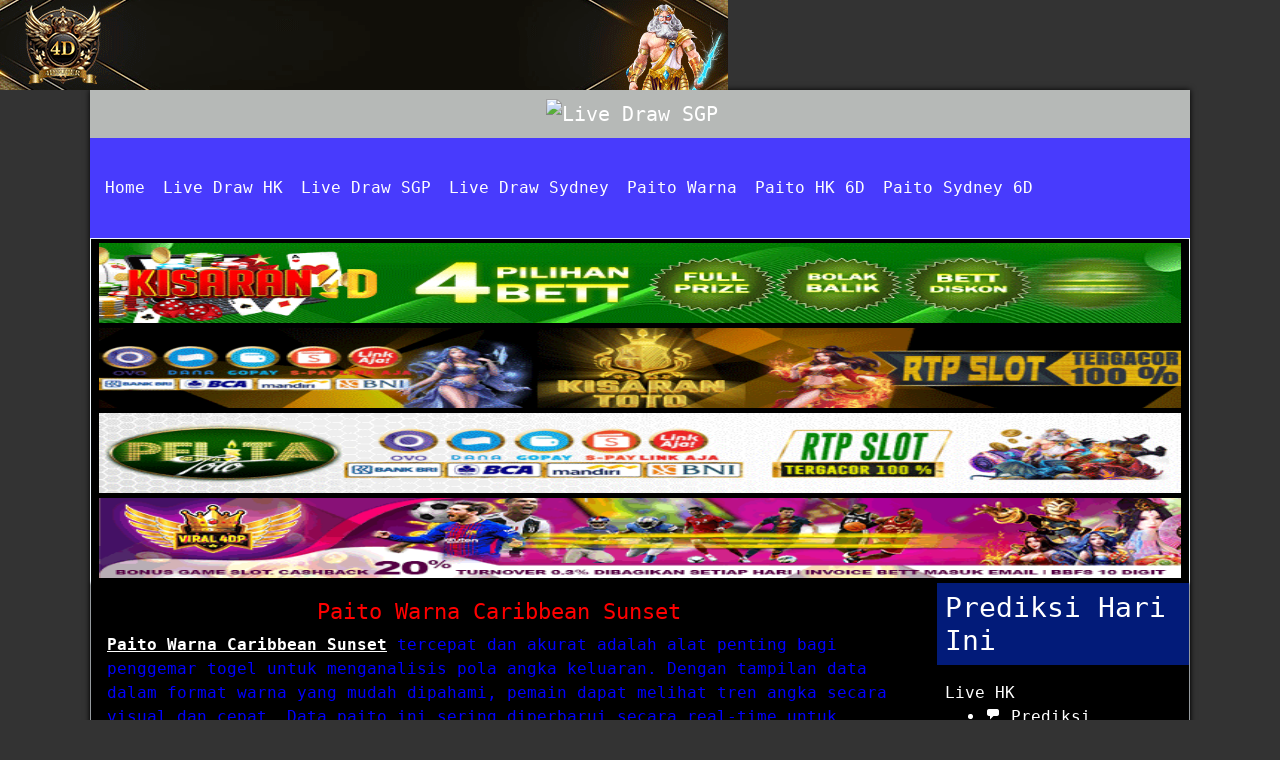

--- FILE ---
content_type: text/html; charset=UTF-8
request_url: http://w1.paitowarnaangka.co/paito-warna-caribbean-sunset/
body_size: 22577
content:
<!doctype html>
<html lang="en">
  <head>
    <meta charset="utf-8">
    <meta name="viewport" content="width=device-width, initial-scale=1, shrink-to-fit=no">
    <title>Paito Warna Caribbean Sunset</title>
	<meta name="description" content="Paito Warna Caribbean Sunset" />
	<link rel="shortcut icon" type="image/png" href="http://liveangkasgp.icu/uploads/livesgpicon.png" />
    <link rel="stylesheet" href="https://cdnjs.cloudflare.com/ajax/libs/twitter-bootstrap/4.4.1/css/bootstrap.min.css" />
	<link href="https://fonts.googleapis.com/css?family=Roboto:400,700&display=swap" rel="stylesheet">
	<link rel="stylesheet" href="https://cdnjs.cloudflare.com/ajax/libs/genericons/3.1/genericons.min.css" />
    <link rel="stylesheet" href="http://liveangkasgp.icu/assets/css/styles.css?v=4.1" />
	<link rel="canonical" href="http://liveangkasgp.icu/paito-warna-caribbean-sunset/" />
	<meta property="og:title" content="Paito Warna Caribbean Sunset" />
	<meta property="og:description" content="Paito Warna Caribbean Sunset" />
	<meta property="og:url" content="http://liveangkasgp.icu/paito-warna-caribbean-sunset/" />
	<meta property="og:type" content="article" />
	<meta property="og:site_name" content="Live Draw SGP" />
	<meta property="og:image" content="http://liveangkasgp.icu/uploads/livesgp.png" />
	<meta name="twitter:card" content="summary_large_image" />
	<meta name="twitter:site" content="Live Draw SGP" />
	<meta name="twitter:creator" content="Live Draw SGP" />
	<meta name="twitter:domain" content="http://liveangkasgp.icu/paito-warna-caribbean-sunset/" />
	<meta name="twitter:title" content="Paito Warna Caribbean Sunset" />
	<meta name="twitter:description" content="Paito Warna Caribbean Sunset" />
	<meta name="twitter:image" content="http://liveangkasgp.icu/uploads/livesgp.png" />
    <style>
	body { font-family:'Roboto', sans-serif;background-color:#333333; }
	a { color:#021b79; }
	a:hover { color:#0575e6; }
	body > .container, body > .boxcontainer > .container, .navbar .container { margin-bottom:5px;max-width:1100px; color:#333333; } body > .container a { color:#333333; }
	 body > .boxcontainer { width:1100px; max-width:100%; margin:0 auto; box-shadow: 0 0 6px #000000; } .boxcontainer .navbar { padding-left:0!important;padding-right:0!important; }  
	#header, #topbar { background: #0575e6; background: -webkit-linear-gradient(to top, #021b79, #0575e6); background: linear-gradient(to top, #021b79, #0575e6); } #header a, #topbar a, .navbar-dark .navbar-nav .dropdown-menu a { text-decoration:none; color:#ffffff; }
	.widgettitle { background-color:#021b79; } .widgettitle h3 { color:#ffffff; }
	#listpasaran a.btn, .post-list a.btn, .comment-act .btn { background-color:#021b79; border-color:#011356; color:#ffffff; }
	#listpasaran a.btn:hover, .post-list a.btn:hover, .post-list a.btn:focus, .comment-act .btn:hover, .comment-act .btn:focus { background-color:#025ba7;border-color:#011356; color:#ffffff; }
	#listpasaran a.btn:after, .post-list a.btn:after { border-left-color:#011356 !important; }
	#listpasaran a.btn:hover:after, .post-list a.btn:hover:after { border-left-color:#ffffff !important; }
	#footerwidget { background-color:#555555; } #footer { background-color:#333333; } #footer, #footer p, #footer a { color:#ffffff; }
	#contentwrap { background-color:#f1f1f1; }
	.pageside { background-color:#ffffff; box-shadow: 0 0 3px #000000; border-color:#000000; }
	#pagecontent .pagetitle, #pagecontent .pagetitle a { color:#000000; } body.post .rescir { background:#021b79;color:#ffffff; }
	.pageside {
    background-color: #000;
    box-shadow: 0 0 3px #000;
    border-color: #000000;
}
#contentwrap {
    background-color: #000;
    border: 1px solid aliceblue;
}
#header {
    background: #0575e6;
    background: -webkit-linear-gradient(to top, #021b79, #0575e6);
    background: linear-gradient(to top, #021b79, #0575e6);
    width: 100%;
    text-align: center;
    display: block;
    background: #483bfd;
}

.full-nav.navbar-dark .navbar-nav {
    border-right: 1px solid rgb(72, 59, 253);
    border-left: 1px solid rgb(72, 59, 253);
}
.p-0 {
    padding: 30px !important;
}
.full-nav.navbar-dark .navbar-nav .nav-link {
    border-left: 1px solid rgb(72, 59, 253);
    border-right: 1px solid rgb(72, 59, 253);
}
body > .container, body > .boxcontainer > .container, .navbar .container {
    font-family: 'Roboto Mono', monospace;
  color: #fff;
}
.full-logo {
    padding: 0;
    margin: 0 !important;
    background: #b6b9b7;
}
#footer {
    background-color: #483bfd;
}
#header, #topbar {
    background: #0575e6;
    background: -webkit-linear-gradient(to top, #021b79, #0575e6);
    background: linear-gradient(to top, #483bfd, #483bfd);
}
.btn-danger {
    color: #fff;
    background-color: #914b00;
    border-color: #35dc96;
}
#pagecontent h2 {
  font-size: 18px;
}
#pagecontent h1 {
  font-size: 22px;
}
#pagecontent h4 {
  font-size: 15px;
}
#pagecontent .pagetitle, #pagecontent .pagetitle a {
  color: #f00;
  text-align: center;
}

a.btn {
  text-decoration: none !important;
  background: #483bfd;
  color: white;
}

a {
  color: #fff;
}

p {
  margin-top: 0;
  margin-bottom: 1rem;
  color: blue;
}	</style>
    <script type="text/javascript" src="https://code.jquery.com/jquery-3.3.1.min.js"></script>
    <script type="text/javascript" src="https://cdnjs.cloudflare.com/ajax/libs/popper.js/1.14.7/umd/popper.min.js"></script>
	<link rel="canonical" href="http://w1.liveangkasgp.icu/">
<meta name="robots" content="index, follow">
<meta name="geo.placename" content="Indonesia" />
  <meta name="geo.region" content="ID" />
  <meta name="geo.country" content="ID" />
  <meta name="language" content="id-ID" />
  <meta name="tgn.nation" content="Indonesia" />
  <meta property="og:type" content="object" />
  <meta property="og:title" content="Live Draw SGP - Live Singapura - Live SGP - Singapore Pools" />
  <meta property="og:description" content="Live Draw SGP | Live Draw SGP 4D | Live Draw SGP toto | Live SGP | Live Singapura | Singapore Pools | Keluaran Togel Singapore | Result SGP." />
  <meta property="og:url" content="http://w5.liveangkasgp.icu/" />
  <meta property="og:site_name" content="Live Draw SGP - Live Singapura - Live SGP - Singapore Pools" />
  <meta property="og:image" content="/uploads/livesgp.png" />
  <meta property="og:image:alt" content="Live Draw SGP" />  </head>
  <body class="hasftop ">
      	<div class="banner-float-top">
		<a href="https://x3.4dsuper.co/wap/register?reff=vird01"><img src="https://images4.imagebam.com/6d/15/7a/MEZ9NFG_o.gif" alt="" /></a>	</div>
		<div class="boxcontainer">		<div class="container text-center full-logo">
		<a class="navbar-brand" href="http://liveangkasgp.icu"><img src="http://liveangkasgp.icu/uploads/livesgp.png" alt="Live Draw SGP" class="my-1 logoweb" />		</a>
	</div>
		<nav class="navbar navbar-expand-sm navbar-dark p-0 bg-gradient1 full-nav listnav" id="header">
		<div class="container" style="padding:0 5px;margin:0;">
									<div class="collapse navbar-collapse show" id="navbarCek">
				<ul class="navbar-nav">
				<li class="nav-item"><a class="nav-link" href="http://liveangkasgp.icu/">Home</a></li><li class="nav-item"><a class="nav-link" href="http://liveangkasgp.icu/live-draw-hk/">Live Draw HK</a></li><li class="nav-item"><a class="nav-link" href="http://liveangkasgp.icu/live-sgp/">Live Draw SGP</a></li><li class="nav-item"><a class="nav-link" href="http://liveangkasgp.icu/live-sydney/">Live Draw Sydney</a></li><li class="nav-item"><a class="nav-link" href="http://liveangkasgp.icu/paito-warna/">Paito Warna</a></li><li class="nav-item"><a class="nav-link" href="http://liveangkasgp.icu/paito-hk-6d/">Paito HK 6D</a></li><li class="nav-item"><a class="nav-link" href="http://liveangkasgp.icu/paito-sydney-6d/">Paito Sydney 6D</a></li>				</ul>
			</div>
		</div>
	</nav>

    <div class="container px-0" id="contentwrap">
		<div class="pt-1 mx-2"><div class="text-center">
  <div class="row">
    <div class="col">
      <a title="Togel Online Kisaran4D" href="https://www.kotakkisaran4d.com/wap/register.html?ref=vird01" target="_blank" rel="nofollow noopener">
        <img src="https://images4.imagebam.com/1c/79/45/MEZ9NFE_o.gif" alt="Togel Online Kisaran4D" width="100%" height="80" style="margin-bottom:5px;" />
      </a>
      <a title="Togel Online Kisarantoto" href="https://www.kisarantotoakur.net/wap/register.html?ref=vird01" target="_blank" rel="nofollow noopener">
        <img src="https://images4.imagebam.com/f8/65/bc/MEZ9NFD_o.gif" alt="Togel Online Kisarantoto" width="100%" height="80" style="margin-bottom:5px;" />
      </a>
      <a title="Togel Online Pelitatoto" href="https://www.larispelitatoto.com/wap/register.html?ref=vird01" target="_blank" rel="nofollow noopener">
        <img src="https://images4.imagebam.com/80/b2/fe/MEZ9NFB_o.gif" alt="Togel Online Kisarantoto" width="100%" height="80" style="margin-bottom:5px;" />
      </a>
      <a title="Togel Online Viral4dp" href="https://www.lompatviral4dp.com/wap/register.html?ref=vird01" target="_blank" rel="nofollow noopener">
        <img src="https://images4.imagebam.com/61/4d/ac/MEZ9NEK_o.gif" alt="Togel Online Viral4dp" width="100%" height="80" style="margin-bottom:5px;" />
      </a>
	</div>
  </div>
	</div></div>		<div class="row pagesiderow">
			<div class="col-sm-9 contentcol">
				<div class="pageside">
    <div id="pagecontent" class="py-2 py-sm-3 px-2 px-sm-3">
        <h1 class="pagetitle"><a href="http://liveangkasgp.icu/paito-warna-caribbean-sunset/">Paito Warna Caribbean Sunset</a></h1>        <p><a href="./"><b><u>Paito Warna Caribbean Sunset</a></u></b> tercepat dan akurat adalah alat penting bagi penggemar togel untuk menganalisis pola angka keluaran. Dengan tampilan data dalam format warna yang mudah dipahami, pemain dapat melihat tren angka secara visual dan cepat. Data paito ini sering diperbarui secara real-time untuk memastikan keakuratan informasi, sehingga dapat digunakan sebagai referensi dalam membuat prediksi angka berikutnya. Memanfaatkan paito warna yang tepat tidak hanya membantu meningkatkan strategi bermain, tetapi juga memberikan gambaran yang jelas tentang statistik angka dari periode sebelumnya. :</p><div><form method="get" action="" class="mb-2 mt-2">
    <div class="row no-gutters">
                <div class="col-4 col-sm-4 px-1"><select name="col" id="paitocol" class="form-control form-control-sm mb-2 mb-sm-0" onchange="this.form.submit()">
        <option value="7" selected>7 Col</option><option value="6">6 Col</option><option value="5">5 Col</option><option value="4">4 Col</option><option value="3">3 Col</option><option value="2">2 Col</option><option value="1">1 Col</option>        </select></div>
                        <div class="col-4 col-sm-4 px-1"><select name="hari" id="paitodaily" class="form-control form-control-sm mb-2 mb-sm-0" onchange="this.form.submit()">
        <option value="" selected>Harian</option>
        <option value="minggu">Minggu</option>        <option value="senin">Senin</option>        <option value="selasa">Selasa</option>        <option value="rabu">Rabu</option>        <option value="kamis">Kamis</option>        <option value="jumat">Jumat</option>        <option value="sabtu">Sabtu</option>        </select></div>
        <div class="col-4 col-sm-4 px-1"><select name="warna" id="paitowarnanya" class="form-control form-control-sm mb-2 mb-sm-0" onchange="this.form.submit()">
        <option value="" selected>Warna</option>
        <option value="hitam">Hitam</option>
        <option value="putih">Putih</option>
        </select></div>
    </div>
</form>
<div class="menu2" id="colormenu">			
        <fieldset id="color-selector">
          <button id="btnSubmit">CLEAR</button>
                        <div class="color" style="background:#ff5050;" data-color="#ff5050"></div>
            <div class="color" style="background:#ff99cc;" data-color="#ff99cc"></div>
            <div class="color" style="background:#a9d08e;" data-color="#a9d08e"></div>
            <div class="color" style="background:#9966ff;" data-color="#9966ff"></div>
            <div class="color" style="background:#66ffcc;" data-color="#66ffcc"></div>
            <div class="color" style="background:#9bc2e6;" data-color="#9bc2e6"></div>
            <div class="color" style="background:#b2b2b2;" data-color="#b2b2b2"></div>
            <div class="color" style="background:#f4b084;" data-color="#f4b084"></div>
            <div class="color eraser" data-color="eraser"></div>
                    </fieldset>		
</div>
<table id="drawing-table" class="mt-2 noselect mb-3" border="1" width="100%">
        <thead>
        <tr>
                            <td colspan="4"><b class="d-none d-sm-inline">Senin</b><b class="d-inline d-sm-none">Sen</b></td>
                <td class="residex">D</td>
                            <td colspan="4"><b class="d-none d-sm-inline">Selasa</b><b class="d-inline d-sm-none">Sel</b></td>
                <td class="residex">D</td>
                            <td colspan="4"><b class="d-none d-sm-inline">Rabu</b><b class="d-inline d-sm-none">Rab</b></td>
                <td class="residex">D</td>
                            <td colspan="4"><b class="d-none d-sm-inline">Kamis</b><b class="d-inline d-sm-none">Kam</b></td>
                <td class="residex">D</td>
                            <td colspan="4"><b class="d-none d-sm-inline">Jumat</b><b class="d-inline d-sm-none">Jum</b></td>
                <td class="residex">D</td>
                            <td colspan="4"><b class="d-none d-sm-inline">Sabtu</b><b class="d-inline d-sm-none">Sab</b></td>
                <td class="residex">D</td>
                            <td colspan="4"><b class="d-none d-sm-inline">Minggu</b><b class="d-inline d-sm-none">Min</b></td>
                <td class="residex">D</td>
                    </tr>
    </thead>
        <tbody align="center" style="text-align:center;">
        <tr>
    <td class="reside">8</td><td class="reside">2</td><td class="reside">2</td> <td class="reside">2</td><td class="residex">4</td><td class="reside">6</td><td class="reside">5</td><td class="reside">8</td> <td class="reside">1</td><td class="residex">9</td><td class="reside">7</td><td class="reside">8</td><td class="reside">5</td> <td class="reside">8</td><td class="residex">4</td><td class="reside">7</td><td class="reside">2</td><td class="reside">6</td> <td class="reside">3</td><td class="residex">9</td><td class="reside">0</td><td class="reside">3</td><td class="reside">8</td> <td class="reside">1</td><td class="residex">9</td><td class="reside">1</td><td class="reside">2</td><td class="reside">6</td> <td class="reside">1</td><td class="residex">7</td><td class="reside">3</td><td class="reside">4</td><td class="reside">2</td> <td class="reside">3</td><td class="residex">5</td></tr><tr><td class="reside">1</td><td class="reside">8</td><td class="reside">6</td> <td class="reside">7</td><td class="residex">4</td><td class="reside">4</td><td class="reside">6</td><td class="reside">5</td> <td class="reside">2</td><td class="residex">7</td><td class="reside">4</td><td class="reside">8</td><td class="reside">4</td> <td class="reside">3</td><td class="residex">7</td><td class="reside">5</td><td class="reside">2</td><td class="reside">7</td> <td class="reside">5</td><td class="residex">3</td><td class="reside">3</td><td class="reside">4</td><td class="reside">0</td> <td class="reside">4</td><td class="residex">4</td><td class="reside">1</td><td class="reside">1</td><td class="reside">4</td> <td class="reside">2</td><td class="residex">6</td><td class="reside">9</td><td class="reside">4</td><td class="reside">8</td> <td class="reside">3</td><td class="residex">2</td></tr><tr><td class="reside">2</td><td class="reside">9</td><td class="reside">7</td> <td class="reside">3</td><td class="residex">1</td><td class="reside">6</td><td class="reside">3</td><td class="reside">2</td> <td class="reside">2</td><td class="residex">4</td><td class="reside">4</td><td class="reside">9</td><td class="reside">9</td> <td class="reside">5</td><td class="residex">5</td><td class="reside">2</td><td class="reside">4</td><td class="reside">8</td> <td class="reside">9</td><td class="residex">8</td><td class="reside">9</td><td class="reside">1</td><td class="reside">3</td> <td class="reside">5</td><td class="residex">8</td><td class="reside">4</td><td class="reside">8</td><td class="reside">2</td> <td class="reside">8</td><td class="residex">1</td><td class="reside">8</td><td class="reside">6</td><td class="reside">2</td> <td class="reside">0</td><td class="residex">2</td></tr><tr><td class="reside">9</td><td class="reside">0</td><td class="reside">1</td> <td class="reside">8</td><td class="residex">9</td><td class="reside">6</td><td class="reside">5</td><td class="reside">3</td> <td class="reside">7</td><td class="residex">1</td><td class="reside">5</td><td class="reside">5</td><td class="reside">4</td> <td class="reside">5</td><td class="residex">9</td><td class="reside">6</td><td class="reside">1</td><td class="reside">6</td> <td class="reside">5</td><td class="residex">2</td><td class="reside">6</td><td class="reside">0</td><td class="reside">1</td> <td class="reside">6</td><td class="residex">7</td><td class="reside">5</td><td class="reside">7</td><td class="reside">0</td> <td class="reside">3</td><td class="residex">3</td><td class="reside">6</td><td class="reside">4</td><td class="reside">3</td> <td class="reside">7</td><td class="residex">1</td></tr><tr><td class="reside">1</td><td class="reside">0</td><td class="reside">4</td> <td class="reside">3</td><td class="residex">7</td><td class="reside">9</td><td class="reside">7</td><td class="reside">1</td> <td class="reside">0</td><td class="residex">1</td><td class="reside">4</td><td class="reside">1</td><td class="reside">7</td> <td class="reside">5</td><td class="residex">3</td><td class="reside">5</td><td class="reside">3</td><td class="reside">1</td> <td class="reside">2</td><td class="residex">3</td><td class="reside">7</td><td class="reside">0</td><td class="reside">8</td> <td class="reside">6</td><td class="residex">5</td><td class="reside">1</td><td class="reside">4</td><td class="reside">0</td> <td class="reside">8</td><td class="residex">8</td><td class="reside">7</td><td class="reside">1</td><td class="reside">7</td> <td class="reside">1</td><td class="residex">8</td></tr><tr><td class="reside">8</td><td class="reside">9</td><td class="reside">4</td> <td class="reside">1</td><td class="residex">5</td><td class="reside">9</td><td class="reside">6</td><td class="reside">1</td> <td class="reside">3</td><td class="residex">4</td><td class="reside">9</td><td class="reside">1</td><td class="reside">4</td> <td class="reside">4</td><td class="residex">8</td><td class="reside">6</td><td class="reside">2</td><td class="reside">8</td> <td class="reside">5</td><td class="residex">4</td><td class="reside">4</td><td class="reside">4</td><td class="reside">6</td> <td class="reside">3</td><td class="residex">9</td><td class="reside">0</td><td class="reside">6</td><td class="reside">2</td> <td class="reside">6</td><td class="residex">8</td><td class="reside">4</td><td class="reside">2</td><td class="reside">9</td> <td class="reside">8</td><td class="residex">8</td></tr><tr><td class="reside">4</td><td class="reside">4</td><td class="reside">0</td> <td class="reside">6</td><td class="residex">6</td><td class="reside">6</td><td class="reside">0</td><td class="reside">0</td> <td class="reside">9</td><td class="residex">9</td><td class="reside">7</td><td class="reside">7</td><td class="reside">3</td> <td class="reside">9</td><td class="residex">3</td><td class="reside">5</td><td class="reside">0</td><td class="reside">5</td> <td class="reside">1</td><td class="residex">6</td><td class="reside">3</td><td class="reside">8</td><td class="reside">8</td> <td class="reside">8</td><td class="residex">7</td><td class="reside">0</td><td class="reside">5</td><td class="reside">8</td> <td class="reside">8</td><td class="residex">7</td><td class="reside">1</td><td class="reside">4</td><td class="reside">0</td> <td class="reside">7</td><td class="residex">7</td></tr><tr><td class="reside">9</td><td class="reside">8</td><td class="reside">3</td> <td class="reside">3</td><td class="residex">6</td><td class="reside">4</td><td class="reside">7</td><td class="reside">1</td> <td class="reside">0</td><td class="residex">1</td><td class="reside">6</td><td class="reside">1</td><td class="reside">3</td> <td class="reside">4</td><td class="residex">7</td><td class="reside">9</td><td class="reside">9</td><td class="reside">7</td> <td class="reside">5</td><td class="residex">3</td><td class="reside">0</td><td class="reside">4</td><td class="reside">3</td> <td class="reside">6</td><td class="residex">9</td><td class="reside">1</td><td class="reside">2</td><td class="reside">2</td> <td class="reside">3</td><td class="residex">5</td><td class="reside">2</td><td class="reside">5</td><td class="reside">4</td> <td class="reside">9</td><td class="residex">4</td></tr><tr><td class="reside">0</td><td class="reside">5</td><td class="reside">7</td> <td class="reside">6</td><td class="residex">4</td><td class="reside">3</td><td class="reside">6</td><td class="reside">1</td> <td class="reside">7</td><td class="residex">8</td><td class="reside">2</td><td class="reside">5</td><td class="reside">8</td> <td class="reside">5</td><td class="residex">4</td><td class="reside">0</td><td class="reside">6</td><td class="reside">3</td> <td class="reside">9</td><td class="residex">3</td><td class="reside">8</td><td class="reside">5</td><td class="reside">6</td> <td class="reside">6</td><td class="residex">3</td><td class="reside">2</td><td class="reside">8</td><td class="reside">3</td> <td class="reside">3</td><td class="residex">6</td><td class="reside">8</td><td class="reside">1</td><td class="reside">0</td> <td class="reside">1</td><td class="residex">1</td></tr><tr><td class="reside">7</td><td class="reside">3</td><td class="reside">0</td> <td class="reside">4</td><td class="residex">4</td><td class="reside">0</td><td class="reside">6</td><td class="reside">3</td> <td class="reside">9</td><td class="residex">3</td><td class="reside">2</td><td class="reside">8</td><td class="reside">5</td> <td class="reside">2</td><td class="residex">7</td><td class="reside">1</td><td class="reside">1</td><td class="reside">3</td> <td class="reside">4</td><td class="residex">7</td><td class="reside">5</td><td class="reside">7</td><td class="reside">8</td> <td class="reside">4</td><td class="residex">3</td><td class="reside">1</td><td class="reside">4</td><td class="reside">0</td> <td class="reside">0</td><td class="residex">0</td><td class="reside">5</td><td class="reside">0</td><td class="reside">8</td> <td class="reside">6</td><td class="residex">5</td></tr><tr><td class="reside">8</td><td class="reside">0</td><td class="reside">7</td> <td class="reside">5</td><td class="residex">3</td><td class="reside">8</td><td class="reside">0</td><td class="reside">7</td> <td class="reside">5</td><td class="residex">3</td><td class="reside">9</td><td class="reside">6</td><td class="reside">1</td> <td class="reside">4</td><td class="residex">5</td><td class="reside">7</td><td class="reside">0</td><td class="reside">2</td> <td class="reside">7</td><td class="residex">9</td><td class="reside">7</td><td class="reside">4</td><td class="reside">8</td> <td class="reside">8</td><td class="residex">7</td><td class="reside">8</td><td class="reside">4</td><td class="reside">1</td> <td class="reside">1</td><td class="residex">2</td><td class="reside">9</td><td class="reside">1</td><td class="reside">6</td> <td class="reside">5</td><td class="residex">2</td></tr><tr><td class="reside">3</td><td class="reside">7</td><td class="reside">1</td> <td class="reside">6</td><td class="residex">7</td><td class="reside">9</td><td class="reside">4</td><td class="reside">5</td> <td class="reside">1</td><td class="residex">6</td><td class="reside">4</td><td class="reside">7</td><td class="reside">8</td> <td class="reside">1</td><td class="residex">9</td><td class="reside">9</td><td class="reside">5</td><td class="reside">2</td> <td class="reside">2</td><td class="residex">4</td><td class="reside">6</td><td class="reside">0</td><td class="reside">0</td> <td class="reside">9</td><td class="residex">9</td><td class="reside">5</td><td class="reside">8</td><td class="reside">1</td> <td class="reside">5</td><td class="residex">6</td><td class="reside">1</td><td class="reside">5</td><td class="reside">9</td> <td class="reside">0</td><td class="residex">9</td></tr><tr><td class="reside">2</td><td class="reside">1</td><td class="reside">7</td> <td class="reside">0</td><td class="residex">7</td><td class="reside">9</td><td class="reside">5</td><td class="reside">6</td> <td class="reside">3</td><td class="residex">9</td><td class="reside">5</td><td class="reside">0</td><td class="reside">8</td> <td class="reside">4</td><td class="residex">3</td><td class="reside">4</td><td class="reside">3</td><td class="reside">0</td> <td class="reside">8</td><td class="residex">8</td><td class="reside">6</td><td class="reside">1</td><td class="reside">4</td> <td class="reside">2</td><td class="residex">6</td><td class="reside">X</td><td class="reside">X</td><td class="reside">X</td> <td class="reside">X</td><td class="residex">X</td><td class="reside">X</td><td class="reside">X</td><td class="reside">X</td> <td class="reside">X</td><td class="residex">X</td></tr><tr><td class="reside">X</td><td class="reside">X</td><td class="reside">X</td> <td class="reside">X</td><td class="residex">X</td><td class="reside">1</td><td class="reside">2</td><td class="reside">0</td> <td class="reside">9</td><td class="residex">9</td><td class="reside">2</td><td class="reside">0</td><td class="reside">9</td> <td class="reside">3</td><td class="residex">3</td><td class="reside">5</td><td class="reside">0</td><td class="reside">5</td> <td class="reside">5</td><td class="residex">1</td><td class="reside">0</td><td class="reside">0</td><td class="reside">9</td> <td class="reside">6</td><td class="residex">6</td><td class="reside">0</td><td class="reside">1</td><td class="reside">0</td> <td class="reside">8</td><td class="residex">8</td><td class="reside">9</td><td class="reside">8</td><td class="reside">0</td> <td class="reside">1</td><td class="residex">1</td></tr><tr><td class="reside">7</td><td class="reside">8</td><td class="reside">2</td> <td class="reside">8</td><td class="residex">1</td><td class="reside">5</td><td class="reside">5</td><td class="reside">0</td> <td class="reside">6</td><td class="residex">6</td><td class="reside">5</td><td class="reside">6</td><td class="reside">3</td> <td class="reside">5</td><td class="residex">8</td><td class="reside">6</td><td class="reside">8</td><td class="reside">7</td> <td class="reside">5</td><td class="residex">3</td><td class="reside">0</td><td class="reside">5</td><td class="reside">9</td> <td class="reside">0</td><td class="residex">9</td><td class="reside">5</td><td class="reside">8</td><td class="reside">9</td> <td class="reside">0</td><td class="residex">9</td><td class="reside">5</td><td class="reside">5</td><td class="reside">4</td> <td class="reside">1</td><td class="residex">5</td></tr><tr><td class="reside">6</td><td class="reside">4</td><td class="reside">8</td> <td class="reside">1</td><td class="residex">9</td><td class="reside">5</td><td class="reside">5</td><td class="reside">2</td> <td class="reside">4</td><td class="residex">6</td><td class="reside">0</td><td class="reside">3</td><td class="reside">7</td> <td class="reside">5</td><td class="residex">3</td><td class="reside">6</td><td class="reside">5</td><td class="reside">7</td> <td class="reside">9</td><td class="residex">7</td><td class="reside">0</td><td class="reside">7</td><td class="reside">5</td> <td class="reside">2</td><td class="residex">7</td><td class="reside">0</td><td class="reside">9</td><td class="reside">6</td> <td class="reside">6</td><td class="residex">3</td><td class="reside">7</td><td class="reside">0</td><td class="reside">3</td> <td class="reside">1</td><td class="residex">4</td></tr><tr><td class="reside">3</td><td class="reside">8</td><td class="reside">5</td> <td class="reside">1</td><td class="residex">6</td><td class="reside">4</td><td class="reside">2</td><td class="reside">2</td> <td class="reside">3</td><td class="residex">5</td><td class="reside">2</td><td class="reside">8</td><td class="reside">2</td> <td class="reside">6</td><td class="residex">8</td><td class="reside">7</td><td class="reside">7</td><td class="reside">8</td> <td class="reside">7</td><td class="residex">6</td><td class="reside">5</td><td class="reside">5</td><td class="reside">0</td> <td class="reside">1</td><td class="residex">1</td><td class="reside">3</td><td class="reside">9</td><td class="reside">7</td> <td class="reside">8</td><td class="residex">6</td><td class="reside">2</td><td class="reside">6</td><td class="reside">6</td> <td class="reside">1</td><td class="residex">7</td></tr><tr><td class="reside">0</td><td class="reside">0</td><td class="reside">6</td> <td class="reside">0</td><td class="residex">6</td><td class="reside">6</td><td class="reside">5</td><td class="reside">2</td> <td class="reside">5</td><td class="residex">7</td><td class="reside">0</td><td class="reside">2</td><td class="reside">4</td> <td class="reside">8</td><td class="residex">3</td><td class="reside">3</td><td class="reside">6</td><td class="reside">0</td> <td class="reside">2</td><td class="residex">2</td><td class="reside">6</td><td class="reside">6</td><td class="reside">8</td> <td class="reside">5</td><td class="residex">4</td><td class="reside">8</td><td class="reside">7</td><td class="reside">9</td> <td class="reside">0</td><td class="residex">9</td><td class="reside">6</td><td class="reside">7</td><td class="reside">3</td> <td class="reside">7</td><td class="residex">1</td></tr><tr><td class="reside">0</td><td class="reside">7</td><td class="reside">0</td> <td class="reside">2</td><td class="residex">2</td><td class="reside">1</td><td class="reside">9</td><td class="reside">0</td> <td class="reside">7</td><td class="residex">7</td><td class="reside">1</td><td class="reside">3</td><td class="reside">3</td> <td class="reside">1</td><td class="residex">4</td><td class="reside">6</td><td class="reside">5</td><td class="reside">7</td> <td class="reside">2</td><td class="residex">9</td><td class="reside">2</td><td class="reside">4</td><td class="reside">5</td> <td class="reside">1</td><td class="residex">6</td><td class="reside">2</td><td class="reside">2</td><td class="reside">2</td> <td class="reside">6</td><td class="residex">8</td><td class="reside">1</td><td class="reside">3</td><td class="reside">5</td> <td class="reside">4</td><td class="residex">9</td></tr><tr><td class="reside">X</td><td class="reside">X</td><td class="reside">X</td> <td class="reside">X</td><td class="residex">X</td><td class="reside">X</td><td class="reside">X</td><td class="reside">X</td> <td class="reside">X</td><td class="residex">X</td><td class="reside">X</td><td class="reside">X</td><td class="reside">X</td> <td class="reside">X</td><td class="residex">X</td><td class="reside">0</td><td class="reside">4</td><td class="reside">5</td> <td class="reside">4</td><td class="residex">9</td><td class="reside">6</td><td class="reside">7</td><td class="reside">3</td> <td class="reside">0</td><td class="residex">3</td><td class="reside">9</td><td class="reside">5</td><td class="reside">9</td> <td class="reside">7</td><td class="residex">7</td><td class="reside">7</td><td class="reside">9</td><td class="reside">4</td> <td class="reside">0</td><td class="residex">4</td></tr><tr><td class="reside">7</td><td class="reside">0</td><td class="reside">2</td> <td class="reside">4</td><td class="residex">6</td><td class="reside">6</td><td class="reside">7</td><td class="reside">5</td> <td class="reside">0</td><td class="residex">5</td><td class="reside">6</td><td class="reside">1</td><td class="reside">9</td> <td class="reside">9</td><td class="residex">9</td><td class="reside">2</td><td class="reside">7</td><td class="reside">2</td> <td class="reside">3</td><td class="residex">5</td><td class="reside">4</td><td class="reside">8</td><td class="reside">8</td> <td class="reside">3</td><td class="residex">2</td><td class="reside">3</td><td class="reside">8</td><td class="reside">5</td> <td class="reside">4</td><td class="residex">9</td><td class="reside">9</td><td class="reside">3</td><td class="reside">2</td> <td class="reside">1</td><td class="residex">3</td></tr><tr><td class="reside">0</td><td class="reside">3</td><td class="reside">8</td> <td class="reside">6</td><td class="residex">5</td><td class="reside">0</td><td class="reside">0</td><td class="reside">8</td> <td class="reside">1</td><td class="residex">9</td><td class="reside">9</td><td class="reside">4</td><td class="reside">3</td> <td class="reside">7</td><td class="residex">1</td><td class="reside">6</td><td class="reside">8</td><td class="reside">0</td> <td class="reside">6</td><td class="residex">6</td><td class="reside">0</td><td class="reside">4</td><td class="reside">1</td> <td class="reside">0</td><td class="residex">1</td><td class="reside">6</td><td class="reside">5</td><td class="reside">2</td> <td class="reside">8</td><td class="residex">1</td><td class="reside">9</td><td class="reside">6</td><td class="reside">6</td> <td class="reside">4</td><td class="residex">1</td></tr><tr><td class="reside">6</td><td class="reside">6</td><td class="reside">6</td> <td class="reside">7</td><td class="residex">4</td><td class="reside">9</td><td class="reside">7</td><td class="reside">3</td> <td class="reside">7</td><td class="residex">1</td><td class="reside">5</td><td class="reside">0</td><td class="reside">8</td> <td class="reside">3</td><td class="residex">2</td><td class="reside">9</td><td class="reside">1</td><td class="reside">0</td> <td class="reside">8</td><td class="residex">8</td><td class="reside">5</td><td class="reside">3</td><td class="reside">8</td> <td class="reside">4</td><td class="residex">3</td><td class="reside">1</td><td class="reside">6</td><td class="reside">5</td> <td class="reside">6</td><td class="residex">2</td><td class="reside">9</td><td class="reside">8</td><td class="reside">8</td> <td class="reside">9</td><td class="residex">8</td></tr><tr><td class="reside">4</td><td class="reside">1</td><td class="reside">9</td> <td class="reside">0</td><td class="residex">9</td><td class="reside">0</td><td class="reside">3</td><td class="reside">6</td> <td class="reside">7</td><td class="residex">4</td><td class="reside">9</td><td class="reside">8</td><td class="reside">7</td> <td class="reside">3</td><td class="residex">1</td><td class="reside">0</td><td class="reside">0</td><td class="reside">3</td> <td class="reside">8</td><td class="residex">2</td><td class="reside">3</td><td class="reside">9</td><td class="reside">3</td> <td class="reside">3</td><td class="residex">6</td><td class="reside">2</td><td class="reside">0</td><td class="reside">2</td> <td class="reside">3</td><td class="residex">5</td><td class="reside">7</td><td class="reside">2</td><td class="reside">9</td> <td class="reside">8</td><td class="residex">8</td></tr><tr><td class="reside">8</td><td class="reside">0</td><td class="reside">4</td> <td class="reside">9</td><td class="residex">4</td><td class="reside">0</td><td class="reside">0</td><td class="reside">4</td> <td class="reside">4</td><td class="residex">8</td><td class="reside">2</td><td class="reside">3</td><td class="reside">8</td> <td class="reside">5</td><td class="residex">4</td><td class="reside">6</td><td class="reside">9</td><td class="reside">7</td> <td class="reside">9</td><td class="residex">7</td><td class="reside">8</td><td class="reside">6</td><td class="reside">5</td> <td class="reside">8</td><td class="residex">4</td><td class="reside">7</td><td class="reside">3</td><td class="reside">0</td> <td class="reside">6</td><td class="residex">6</td><td class="reside">0</td><td class="reside">7</td><td class="reside">7</td> <td class="reside">9</td><td class="residex">7</td></tr><tr><td class="reside">7</td><td class="reside">8</td><td class="reside">3</td> <td class="reside">9</td><td class="residex">3</td><td class="reside">0</td><td class="reside">5</td><td class="reside">8</td> <td class="reside">8</td><td class="residex">7</td><td class="reside">8</td><td class="reside">3</td><td class="reside">4</td> <td class="reside">4</td><td class="residex">8</td><td class="reside">3</td><td class="reside">5</td><td class="reside">2</td> <td class="reside">0</td><td class="residex">2</td><td class="reside">4</td><td class="reside">8</td><td class="reside">3</td> <td class="reside">5</td><td class="residex">8</td><td class="reside">5</td><td class="reside">1</td><td class="reside">3</td> <td class="reside">4</td><td class="residex">7</td><td class="reside">0</td><td class="reside">3</td><td class="reside">9</td> <td class="reside">6</td><td class="residex">6</td></tr><tr><td class="reside">3</td><td class="reside">1</td><td class="reside">9</td> <td class="reside">3</td><td class="residex">3</td><td class="reside">1</td><td class="reside">9</td><td class="reside">5</td> <td class="reside">8</td><td class="residex">4</td><td class="reside">0</td><td class="reside">3</td><td class="reside">5</td> <td class="reside">9</td><td class="residex">5</td><td class="reside">6</td><td class="reside">6</td><td class="reside">5</td> <td class="reside">6</td><td class="residex">2</td><td class="reside">7</td><td class="reside">9</td><td class="reside">3</td> <td class="reside">1</td><td class="residex">4</td><td class="reside">0</td><td class="reside">6</td><td class="reside">8</td> <td class="reside">8</td><td class="residex">7</td><td class="reside">5</td><td class="reside">5</td><td class="reside">2</td> <td class="reside">7</td><td class="residex">9</td></tr><tr><td class="reside">8</td><td class="reside">0</td><td class="reside">3</td> <td class="reside">5</td><td class="residex">8</td><td class="reside">3</td><td class="reside">8</td><td class="reside">7</td> <td class="reside">8</td><td class="residex">6</td><td class="reside">5</td><td class="reside">3</td><td class="reside">7</td> <td class="reside">2</td><td class="residex">9</td><td class="reside">1</td><td class="reside">7</td><td class="reside">3</td> <td class="reside">1</td><td class="residex">4</td><td class="reside">5</td><td class="reside">7</td><td class="reside">5</td> <td class="reside">2</td><td class="residex">7</td><td class="reside">3</td><td class="reside">0</td><td class="reside">4</td> <td class="reside">3</td><td class="residex">7</td><td class="reside">2</td><td class="reside">4</td><td class="reside">4</td> <td class="reside">9</td><td class="residex">4</td></tr><tr><td class="reside">4</td><td class="reside">1</td><td class="reside">1</td> <td class="reside">4</td><td class="residex">5</td><td class="reside">9</td><td class="reside">7</td><td class="reside">8</td> <td class="reside">3</td><td class="residex">2</td><td class="reside">1</td><td class="reside">0</td><td class="reside">7</td> <td class="reside">3</td><td class="residex">1</td><td class="reside">2</td><td class="reside">2</td><td class="reside">6</td> <td class="reside">7</td><td class="residex">4</td><td class="reside">2</td><td class="reside">9</td><td class="reside">4</td> <td class="reside">1</td><td class="residex">5</td><td class="reside">3</td><td class="reside">1</td><td class="reside">0</td> <td class="reside">9</td><td class="residex">9</td><td class="reside">6</td><td class="reside">4</td><td class="reside">4</td> <td class="reside">7</td><td class="residex">2</td></tr><tr><td class="reside">1</td><td class="reside">1</td><td class="reside">2</td> <td class="reside">9</td><td class="residex">2</td><td class="reside">3</td><td class="reside">7</td><td class="reside">3</td> <td class="reside">5</td><td class="residex">8</td><td class="reside">2</td><td class="reside">5</td><td class="reside">9</td> <td class="reside">9</td><td class="residex">9</td><td class="reside">8</td><td class="reside">3</td><td class="reside">7</td> <td class="reside">5</td><td class="residex">3</td><td class="reside">0</td><td class="reside">3</td><td class="reside">2</td> <td class="reside">2</td><td class="residex">4</td><td class="reside">0</td><td class="reside">4</td><td class="reside">1</td> <td class="reside">9</td><td class="residex">1</td><td class="reside">9</td><td class="reside">6</td><td class="reside">3</td> <td class="reside">6</td><td class="residex">9</td></tr><tr><td class="reside">4</td><td class="reside">4</td><td class="reside">2</td> <td class="reside">5</td><td class="residex">7</td><td class="reside">1</td><td class="reside">5</td><td class="reside">5</td> <td class="reside">3</td><td class="residex">8</td><td class="reside">6</td><td class="reside">6</td><td class="reside">5</td> <td class="reside">4</td><td class="residex">9</td><td class="reside">6</td><td class="reside">8</td><td class="reside">5</td> <td class="reside">2</td><td class="residex">7</td><td class="reside">4</td><td class="reside">8</td><td class="reside">2</td> <td class="reside">9</td><td class="residex">2</td><td class="reside">3</td><td class="reside">2</td><td class="reside">4</td> <td class="reside">7</td><td class="residex">2</td><td class="reside">2</td><td class="reside">8</td><td class="reside">6</td> <td class="reside">0</td><td class="residex">6</td></tr><tr><td class="reside">1</td><td class="reside">4</td><td class="reside">4</td> <td class="reside">2</td><td class="residex">6</td><td class="reside">2</td><td class="reside">1</td><td class="reside">9</td> <td class="reside">2</td><td class="residex">2</td><td class="reside">2</td><td class="reside">1</td><td class="reside">5</td> <td class="reside">3</td><td class="residex">8</td><td class="reside">7</td><td class="reside">9</td><td class="reside">0</td> <td class="reside">1</td><td class="residex">1</td><td class="reside">4</td><td class="reside">0</td><td class="reside">6</td> <td class="reside">4</td><td class="residex">1</td><td class="reside">3</td><td class="reside">7</td><td class="reside">5</td> <td class="reside">9</td><td class="residex">5</td><td class="reside">5</td><td class="reside">1</td><td class="reside">8</td> <td class="reside">5</td><td class="residex">4</td></tr><tr><td class="reside">1</td><td class="reside">6</td><td class="reside">8</td> <td class="reside">4</td><td class="residex">3</td><td class="reside">6</td><td class="reside">6</td><td class="reside">9</td> <td class="reside">9</td><td class="residex">9</td><td class="reside">1</td><td class="reside">8</td><td class="reside">5</td> <td class="reside">1</td><td class="residex">6</td><td class="reside">5</td><td class="reside">6</td><td class="reside">1</td> <td class="reside">2</td><td class="residex">3</td><td class="reside">2</td><td class="reside">2</td><td class="reside">8</td> <td class="reside">7</td><td class="residex">6</td><td class="reside">8</td><td class="reside">8</td><td class="reside">8</td> <td class="reside">5</td><td class="residex">4</td><td class="reside">3</td><td class="reside">4</td><td class="reside">4</td> <td class="reside">2</td><td class="residex">6</td></tr><tr><td class="reside">6</td><td class="reside">0</td><td class="reside">1</td> <td class="reside">7</td><td class="residex">8</td><td class="reside">5</td><td class="reside">4</td><td class="reside">9</td> <td class="reside">2</td><td class="residex">2</td><td class="reside">7</td><td class="reside">2</td><td class="reside">3</td> <td class="reside">8</td><td class="residex">2</td><td class="reside">5</td><td class="reside">0</td><td class="reside">2</td> <td class="reside">8</td><td class="residex">1</td><td class="reside">2</td><td class="reside">6</td><td class="reside">1</td> <td class="reside">8</td><td class="residex">9</td><td class="reside">1</td><td class="reside">7</td><td class="reside">4</td> <td class="reside">0</td><td class="residex">4</td><td class="reside">1</td><td class="reside">2</td><td class="reside">6</td> <td class="reside">7</td><td class="residex">4</td></tr><tr><td class="reside">7</td><td class="reside">6</td><td class="reside">8</td> <td class="reside">2</td><td class="residex">1</td><td class="reside">0</td><td class="reside">1</td><td class="reside">6</td> <td class="reside">1</td><td class="residex">7</td><td class="reside">1</td><td class="reside">5</td><td class="reside">5</td> <td class="reside">1</td><td class="residex">6</td><td class="reside">6</td><td class="reside">4</td><td class="reside">5</td> <td class="reside">7</td><td class="residex">3</td><td class="reside">8</td><td class="reside">5</td><td class="reside">6</td> <td class="reside">2</td><td class="residex">8</td><td class="reside">5</td><td class="reside">1</td><td class="reside">8</td> <td class="reside">6</td><td class="residex">5</td><td class="reside">6</td><td class="reside">8</td><td class="reside">8</td> <td class="reside">6</td><td class="residex">5</td></tr><tr><td class="reside">2</td><td class="reside">1</td><td class="reside">2</td> <td class="reside">1</td><td class="residex">3</td><td class="reside">6</td><td class="reside">0</td><td class="reside">7</td> <td class="reside">8</td><td class="residex">6</td><td class="reside">0</td><td class="reside">5</td><td class="reside">0</td> <td class="reside">7</td><td class="residex">7</td><td class="reside">6</td><td class="reside">7</td><td class="reside">2</td> <td class="reside">7</td><td class="residex">9</td><td class="reside">7</td><td class="reside">3</td><td class="reside">0</td> <td class="reside">8</td><td class="residex">8</td><td class="reside">4</td><td class="reside">3</td><td class="reside">2</td> <td class="reside">4</td><td class="residex">6</td><td class="reside">2</td><td class="reside">3</td><td class="reside">7</td> <td class="reside">9</td><td class="residex">7</td></tr><tr><td class="reside">0</td><td class="reside">6</td><td class="reside">5</td> <td class="reside">0</td><td class="residex">5</td><td class="reside">7</td><td class="reside">4</td><td class="reside">2</td> <td class="reside">6</td><td class="residex">8</td><td class="reside">5</td><td class="reside">9</td><td class="reside">9</td> <td class="reside">5</td><td class="residex">5</td><td class="reside">5</td><td class="reside">4</td><td class="reside">7</td> <td class="reside">9</td><td class="residex">7</td><td class="reside">4</td><td class="reside">9</td><td class="reside">3</td> <td class="reside">5</td><td class="residex">8</td><td class="reside">6</td><td class="reside">2</td><td class="reside">8</td> <td class="reside">9</td><td class="residex">8</td><td class="reside">9</td><td class="reside">0</td><td class="reside">5</td> <td class="reside">6</td><td class="residex">2</td></tr><tr><td class="reside">1</td><td class="reside">1</td><td class="reside">2</td> <td class="reside">5</td><td class="residex">7</td><td class="reside">4</td><td class="reside">4</td><td class="reside">8</td> <td class="reside">9</td><td class="residex">8</td><td class="reside">6</td><td class="reside">9</td><td class="reside">7</td> <td class="reside">8</td><td class="residex">6</td><td class="reside">9</td><td class="reside">0</td><td class="reside">1</td> <td class="reside">7</td><td class="residex">8</td><td class="reside">2</td><td class="reside">4</td><td class="reside">9</td> <td class="reside">9</td><td class="residex">9</td><td class="reside">7</td><td class="reside">7</td><td class="reside">9</td> <td class="reside">8</td><td class="residex">8</td><td class="reside">7</td><td class="reside">3</td><td class="reside">7</td> <td class="reside">1</td><td class="residex">8</td></tr><tr><td class="reside">5</td><td class="reside">0</td><td class="reside">5</td> <td class="reside">0</td><td class="residex">5</td><td class="reside">5</td><td class="reside">2</td><td class="reside">1</td> <td class="reside">2</td><td class="residex">3</td><td class="reside">5</td><td class="reside">7</td><td class="reside">3</td> <td class="reside">7</td><td class="residex">1</td><td class="reside">7</td><td class="reside">9</td><td class="reside">6</td> <td class="reside">7</td><td class="residex">4</td><td class="reside">4</td><td class="reside">2</td><td class="reside">5</td> <td class="reside">2</td><td class="residex">7</td><td class="reside">5</td><td class="reside">6</td><td class="reside">9</td> <td class="reside">3</td><td class="residex">3</td><td class="reside">8</td><td class="reside">7</td><td class="reside">3</td> <td class="reside">1</td><td class="residex">4</td></tr><tr><td class="reside">3</td><td class="reside">4</td><td class="reside">0</td> <td class="reside">5</td><td class="residex">5</td><td class="reside">6</td><td class="reside">7</td><td class="reside">5</td> <td class="reside">2</td><td class="residex">7</td><td class="reside">5</td><td class="reside">3</td><td class="reside">0</td> <td class="reside">6</td><td class="residex">6</td><td class="reside">2</td><td class="reside">0</td><td class="reside">8</td> <td class="reside">7</td><td class="residex">6</td><td class="reside">5</td><td class="reside">6</td><td class="reside">5</td> <td class="reside">5</td><td class="residex">1</td><td class="reside">4</td><td class="reside">5</td><td class="reside">4</td> <td class="reside">3</td><td class="residex">7</td><td class="reside">4</td><td class="reside">1</td><td class="reside">8</td> <td class="reside">4</td><td class="residex">3</td></tr><tr><td class="reside">5</td><td class="reside">7</td><td class="reside">8</td> <td class="reside">2</td><td class="residex">1</td><td class="reside">0</td><td class="reside">5</td><td class="reside">4</td> <td class="reside">3</td><td class="residex">7</td><td class="reside">0</td><td class="reside">5</td><td class="reside">2</td> <td class="reside">6</td><td class="residex">8</td><td class="reside">6</td><td class="reside">9</td><td class="reside">0</td> <td class="reside">2</td><td class="residex">2</td><td class="reside">4</td><td class="reside">0</td><td class="reside">9</td> <td class="reside">4</td><td class="residex">4</td><td class="reside">9</td><td class="reside">9</td><td class="reside">9</td> <td class="reside">5</td><td class="residex">5</td><td class="reside">9</td><td class="reside">9</td><td class="reside">9</td> <td class="reside">5</td><td class="residex">5</td></tr><tr><td class="reside">5</td><td class="reside">5</td><td class="reside">1</td> <td class="reside">6</td><td class="residex">7</td><td class="reside">3</td><td class="reside">9</td><td class="reside">2</td> <td class="reside">3</td><td class="residex">5</td><td class="reside">1</td><td class="reside">6</td><td class="reside">1</td> <td class="reside">7</td><td class="residex">8</td><td class="reside">9</td><td class="reside">4</td><td class="reside">4</td> <td class="reside">7</td><td class="residex">2</td><td class="reside">5</td><td class="reside">0</td><td class="reside">9</td> <td class="reside">2</td><td class="residex">2</td><td class="reside">9</td><td class="reside">2</td><td class="reside">1</td> <td class="reside">7</td><td class="residex">8</td><td class="reside">2</td><td class="reside">7</td><td class="reside">2</td> <td class="reside">0</td><td class="residex">2</td></tr><tr><td class="reside">5</td><td class="reside">4</td><td class="reside">4</td> <td class="reside">0</td><td class="residex">4</td><td class="reside">9</td><td class="reside">3</td><td class="reside">8</td> <td class="reside">0</td><td class="residex">8</td><td class="reside">2</td><td class="reside">7</td><td class="reside">6</td> <td class="reside">6</td><td class="residex">3</td><td class="reside">9</td><td class="reside">4</td><td class="reside">2</td> <td class="reside">7</td><td class="residex">9</td><td class="reside">3</td><td class="reside">0</td><td class="reside">9</td> <td class="reside">6</td><td class="residex">6</td><td class="reside">7</td><td class="reside">9</td><td class="reside">7</td> <td class="reside">3</td><td class="residex">1</td><td class="reside">4</td><td class="reside">0</td><td class="reside">2</td> <td class="reside">4</td><td class="residex">6</td></tr><tr><td class="reside">2</td><td class="reside">3</td><td class="reside">2</td> <td class="reside">2</td><td class="residex">4</td><td class="reside">1</td><td class="reside">3</td><td class="reside">6</td> <td class="reside">8</td><td class="residex">5</td><td class="reside">8</td><td class="reside">0</td><td class="reside">2</td> <td class="reside">7</td><td class="residex">9</td><td class="reside">2</td><td class="reside">6</td><td class="reside">6</td> <td class="reside">6</td><td class="residex">3</td><td class="reside">6</td><td class="reside">8</td><td class="reside">6</td> <td class="reside">6</td><td class="residex">3</td><td class="reside">0</td><td class="reside">2</td><td class="reside">3</td> <td class="reside">5</td><td class="residex">8</td><td class="reside">9</td><td class="reside">9</td><td class="reside">8</td> <td class="reside">4</td><td class="residex">3</td></tr><tr><td class="reside">4</td><td class="reside">1</td><td class="reside">0</td> <td class="reside">9</td><td class="residex">9</td><td class="reside">8</td><td class="reside">1</td><td class="reside">6</td> <td class="reside">2</td><td class="residex">8</td><td class="reside">5</td><td class="reside">9</td><td class="reside">2</td> <td class="reside">7</td><td class="residex">9</td><td class="reside">8</td><td class="reside">1</td><td class="reside">1</td> <td class="reside">5</td><td class="residex">6</td><td class="reside">6</td><td class="reside">5</td><td class="reside">9</td> <td class="reside">3</td><td class="residex">3</td><td class="reside">3</td><td class="reside">8</td><td class="reside">6</td> <td class="reside">6</td><td class="residex">3</td><td class="reside">7</td><td class="reside">8</td><td class="reside">9</td> <td class="reside">9</td><td class="residex">9</td></tr><tr><td class="reside">3</td><td class="reside">7</td><td class="reside">0</td> <td class="reside">0</td><td class="residex">0</td><td class="reside">3</td><td class="reside">3</td><td class="reside">0</td> <td class="reside">4</td><td class="residex">4</td><td class="reside">7</td><td class="reside">0</td><td class="reside">3</td> <td class="reside">3</td><td class="residex">6</td><td class="reside">2</td><td class="reside">5</td><td class="reside">9</td> <td class="reside">1</td><td class="residex">1</td><td class="reside">8</td><td class="reside">2</td><td class="reside">8</td> <td class="reside">9</td><td class="residex">8</td><td class="reside">5</td><td class="reside">8</td><td class="reside">8</td> <td class="reside">7</td><td class="residex">6</td><td class="reside">4</td><td class="reside">6</td><td class="reside">5</td> <td class="reside">3</td><td class="residex">8</td></tr><tr><td class="reside">8</td><td class="reside">5</td><td class="reside">6</td> <td class="reside">5</td><td class="residex">2</td><td class="reside">3</td><td class="reside">8</td><td class="reside">3</td> <td class="reside">0</td><td class="residex">3</td><td class="reside">3</td><td class="reside">2</td><td class="reside">5</td> <td class="reside">3</td><td class="residex">8</td><td class="reside">5</td><td class="reside">5</td><td class="reside">7</td> <td class="reside">2</td><td class="residex">9</td><td class="reside">7</td><td class="reside">8</td><td class="reside">0</td> <td class="reside">1</td><td class="residex">1</td><td class="reside">2</td><td class="reside">2</td><td class="reside">6</td> <td class="reside">5</td><td class="residex">2</td><td class="reside">3</td><td class="reside">5</td><td class="reside">6</td> <td class="reside">5</td><td class="residex">2</td></tr><tr><td class="reside">3</td><td class="reside">3</td><td class="reside">6</td> <td class="reside">7</td><td class="residex">4</td><td class="reside">9</td><td class="reside">1</td><td class="reside">7</td> <td class="reside">9</td><td class="residex">7</td><td class="reside">5</td><td class="reside">7</td><td class="reside">3</td> <td class="reside">0</td><td class="residex">3</td><td class="reside">1</td><td class="reside">1</td><td class="reside">8</td> <td class="reside">0</td><td class="residex">8</td><td class="reside">9</td><td class="reside">3</td><td class="reside">1</td> <td class="reside">4</td><td class="residex">5</td><td class="reside">5</td><td class="reside">8</td><td class="reside">2</td> <td class="reside">6</td><td class="residex">8</td><td class="reside">8</td><td class="reside">1</td><td class="reside">9</td> <td class="reside">3</td><td class="residex">3</td></tr><tr><td class="reside">6</td><td class="reside">7</td><td class="reside">9</td> <td class="reside">3</td><td class="residex">3</td><td class="reside">5</td><td class="reside">9</td><td class="reside">5</td> <td class="reside">9</td><td class="residex">5</td><td class="reside">3</td><td class="reside">4</td><td class="reside">0</td> <td class="reside">3</td><td class="residex">3</td><td class="reside">3</td><td class="reside">4</td><td class="reside">0</td> <td class="reside">3</td><td class="residex">3</td><td class="reside">9</td><td class="reside">2</td><td class="reside">3</td> <td class="reside">1</td><td class="residex">4</td><td class="reside">9</td><td class="reside">2</td><td class="reside">8</td> <td class="reside">1</td><td class="residex">9</td><td class="reside">8</td><td class="reside">1</td><td class="reside">7</td> <td class="reside">8</td><td class="residex">6</td></tr><tr><td class="reside">3</td><td class="reside">4</td><td class="reside">9</td> <td class="reside">0</td><td class="residex">9</td><td class="reside">7</td><td class="reside">9</td><td class="reside">1</td> <td class="reside">4</td><td class="residex">5</td><td class="reside">0</td><td class="reside">2</td><td class="reside">4</td> <td class="reside">9</td><td class="residex">4</td><td class="reside">8</td><td class="reside">1</td><td class="reside">5</td> <td class="reside">1</td><td class="residex">6</td><td class="reside">0</td><td class="reside">6</td><td class="reside">8</td> <td class="reside">8</td><td class="residex">7</td><td class="reside">8</td><td class="reside">1</td><td class="reside">3</td> <td class="reside">8</td><td class="residex">2</td><td class="reside">2</td><td class="reside">5</td><td class="reside">0</td> <td class="reside">8</td><td class="residex">8</td></tr><tr><td class="reside">1</td><td class="reside">1</td><td class="reside">7</td> <td class="reside">5</td><td class="residex">3</td><td class="reside">8</td><td class="reside">8</td><td class="reside">8</td> <td class="reside">4</td><td class="residex">3</td><td class="reside">7</td><td class="reside">6</td><td class="reside">9</td> <td class="reside">8</td><td class="residex">8</td><td class="reside">1</td><td class="reside">2</td><td class="reside">7</td> <td class="reside">6</td><td class="residex">4</td><td class="reside">1</td><td class="reside">9</td><td class="reside">3</td> <td class="reside">3</td><td class="residex">6</td><td class="reside">6</td><td class="reside">2</td><td class="reside">6</td> <td class="reside">3</td><td class="residex">9</td><td class="reside">9</td><td class="reside">0</td><td class="reside">1</td> <td class="reside">9</td><td class="residex">1</td></tr><tr><td class="reside">9</td><td class="reside">8</td><td class="reside">7</td> <td class="reside">6</td><td class="residex">4</td><td class="reside">7</td><td class="reside">6</td><td class="reside">3</td> <td class="reside">5</td><td class="residex">8</td><td class="reside">2</td><td class="reside">7</td><td class="reside">9</td> <td class="reside">5</td><td class="residex">5</td><td class="reside">1</td><td class="reside">0</td><td class="reside">8</td> <td class="reside">6</td><td class="residex">5</td><td class="reside">5</td><td class="reside">2</td><td class="reside">9</td> <td class="reside">3</td><td class="residex">3</td><td class="reside">3</td><td class="reside">5</td><td class="reside">6</td> <td class="reside">5</td><td class="residex">2</td><td class="reside">1</td><td class="reside">8</td><td class="reside">6</td> <td class="reside">3</td><td class="residex">9</td></tr><tr><td class="reside">0</td><td class="reside">8</td><td class="reside">2</td> <td class="reside">8</td><td class="residex">1</td><td class="reside">9</td><td class="reside">5</td><td class="reside">1</td> <td class="reside">6</td><td class="residex">7</td><td class="reside">7</td><td class="reside">5</td><td class="reside">7</td> <td class="reside">6</td><td class="residex">4</td><td class="reside">2</td><td class="reside">0</td><td class="reside">6</td> <td class="reside">1</td><td class="residex">7</td><td class="reside">9</td><td class="reside">4</td><td class="reside">7</td> <td class="reside">6</td><td class="residex">4</td><td class="reside">9</td><td class="reside">7</td><td class="reside">5</td> <td class="reside">7</td><td class="residex">3</td><td class="reside">6</td><td class="reside">4</td><td class="reside">5</td> <td class="reside">4</td><td class="residex">9</td></tr><tr><td class="reside">5</td><td class="reside">6</td><td class="reside">4</td> <td class="reside">5</td><td class="residex">9</td><td class="reside">4</td><td class="reside">1</td><td class="reside">3</td> <td class="reside">8</td><td class="residex">2</td><td class="reside">4</td><td class="reside">4</td><td class="reside">3</td> <td class="reside">4</td><td class="residex">7</td><td class="reside">2</td><td class="reside">3</td><td class="reside">6</td> <td class="reside">9</td><td class="residex">6</td><td class="reside">6</td><td class="reside">5</td><td class="reside">3</td> <td class="reside">1</td><td class="residex">4</td><td class="reside">7</td><td class="reside">2</td><td class="reside">1</td> <td class="reside">0</td><td class="residex">1</td><td class="reside">4</td><td class="reside">8</td><td class="reside">7</td> <td class="reside">0</td><td class="residex">7</td></tr><tr><td class="reside">4</td><td class="reside">5</td><td class="reside">5</td> <td class="reside">1</td><td class="residex">6</td><td class="reside">1</td><td class="reside">3</td><td class="reside">9</td> <td class="reside">7</td><td class="residex">7</td><td class="reside">8</td><td class="reside">9</td><td class="reside">9</td> <td class="reside">5</td><td class="residex">5</td><td class="reside">8</td><td class="reside">9</td><td class="reside">9</td> <td class="reside">5</td><td class="residex">5</td><td class="reside">8</td><td class="reside">9</td><td class="reside">2</td> <td class="reside">3</td><td class="residex">5</td><td class="reside">8</td><td class="reside">6</td><td class="reside">6</td> <td class="reside">4</td><td class="residex">1</td><td class="reside">3</td><td class="reside">8</td><td class="reside">4</td> <td class="reside">5</td><td class="residex">9</td></tr><tr><td class="reside">7</td><td class="reside">1</td><td class="reside">1</td> <td class="reside">6</td><td class="residex">7</td><td class="reside">4</td><td class="reside">4</td><td class="reside">5</td> <td class="reside">8</td><td class="residex">4</td><td class="reside">2</td><td class="reside">5</td><td class="reside">6</td> <td class="reside">0</td><td class="residex">6</td><td class="reside">7</td><td class="reside">7</td><td class="reside">2</td> <td class="reside">5</td><td class="residex">7</td><td class="reside">7</td><td class="reside">5</td><td class="reside">9</td> <td class="reside">9</td><td class="residex">9</td><td class="reside">8</td><td class="reside">5</td><td class="reside">9</td> <td class="reside">3</td><td class="residex">3</td><td class="reside">0</td><td class="reside">8</td><td class="reside">9</td> <td class="reside">5</td><td class="residex">5</td></tr><tr><td class="reside">8</td><td class="reside">7</td><td class="reside">1</td> <td class="reside">7</td><td class="residex">8</td><td class="reside">8</td><td class="reside">7</td><td class="reside">6</td> <td class="reside">2</td><td class="residex">8</td><td class="reside">5</td><td class="reside">7</td><td class="reside">7</td> <td class="reside">8</td><td class="residex">6</td><td class="reside">7</td><td class="reside">7</td><td class="reside">3</td> <td class="reside">5</td><td class="residex">8</td><td class="reside">4</td><td class="reside">9</td><td class="reside">3</td> <td class="reside">6</td><td class="residex">9</td><td class="reside">6</td><td class="reside">5</td><td class="reside">0</td> <td class="reside">0</td><td class="residex">0</td><td class="reside">5</td><td class="reside">0</td><td class="reside">5</td> <td class="reside">2</td><td class="residex">7</td></tr><tr><td class="reside">6</td><td class="reside">9</td><td class="reside">9</td> <td class="reside">7</td><td class="residex">7</td><td class="reside">8</td><td class="reside">2</td><td class="reside">2</td> <td class="reside">3</td><td class="residex">5</td><td class="reside">7</td><td class="reside">3</td><td class="reside">1</td> <td class="reside">2</td><td class="residex">3</td><td class="reside">0</td><td class="reside">5</td><td class="reside">3</td> <td class="reside">0</td><td class="residex">3</td><td class="reside">1</td><td class="reside">2</td><td class="reside">4</td> <td class="reside">4</td><td class="residex">8</td><td class="reside">1</td><td class="reside">1</td><td class="reside">1</td> <td class="reside">7</td><td class="residex">8</td><td class="reside">4</td><td class="reside">9</td><td class="reside">5</td> <td class="reside">8</td><td class="residex">4</td></tr><tr><td class="reside">7</td><td class="reside">1</td><td class="reside">0</td> <td class="reside">7</td><td class="residex">7</td><td class="reside">1</td><td class="reside">6</td><td class="reside">2</td> <td class="reside">2</td><td class="residex">4</td><td class="reside">2</td><td class="reside">8</td><td class="reside">6</td> <td class="reside">4</td><td class="residex">1</td><td class="reside">2</td><td class="reside">6</td><td class="reside">2</td> <td class="reside">8</td><td class="residex">1</td><td class="reside">2</td><td class="reside">8</td><td class="reside">0</td> <td class="reside">3</td><td class="residex">3</td><td class="reside">1</td><td class="reside">6</td><td class="reside">6</td> <td class="reside">3</td><td class="residex">9</td><td class="reside">3</td><td class="reside">2</td><td class="reside">3</td> <td class="reside">4</td><td class="residex">7</td></tr><tr><td class="reside">7</td><td class="reside">6</td><td class="reside">9</td> <td class="reside">9</td><td class="residex">9</td><td class="reside">4</td><td class="reside">8</td><td class="reside">0</td> <td class="reside">8</td><td class="residex">8</td><td class="reside">7</td><td class="reside">9</td><td class="reside">8</td> <td class="reside">0</td><td class="residex">8</td><td class="reside">9</td><td class="reside">9</td><td class="reside">9</td> <td class="reside">0</td><td class="residex">9</td><td class="reside">7</td><td class="reside">2</td><td class="reside">6</td> <td class="reside">9</td><td class="residex">6</td><td class="reside">3</td><td class="reside">9</td><td class="reside">1</td> <td class="reside">7</td><td class="residex">8</td><td class="reside">7</td><td class="reside">1</td><td class="reside">4</td> <td class="reside">3</td><td class="residex">7</td></tr><tr><td class="reside">2</td><td class="reside">4</td><td class="reside">0</td> <td class="reside">0</td><td class="residex">0</td><td class="reside">0</td><td class="reside">9</td><td class="reside">3</td> <td class="reside">1</td><td class="residex">4</td><td class="reside">2</td><td class="reside">9</td><td class="reside">8</td> <td class="reside">6</td><td class="residex">5</td><td class="reside">6</td><td class="reside">1</td><td class="reside">8</td> <td class="reside">5</td><td class="residex">4</td><td class="reside">7</td><td class="reside">7</td><td class="reside">7</td> <td class="reside">2</td><td class="residex">9</td><td class="reside">3</td><td class="reside">3</td><td class="reside">8</td> <td class="reside">2</td><td class="residex">1</td><td class="reside">3</td><td class="reside">8</td><td class="reside">1</td> <td class="reside">3</td><td class="residex">4</td></tr><tr><td class="reside">7</td><td class="reside">6</td><td class="reside">7</td> <td class="reside">8</td><td class="residex">6</td><td class="reside">6</td><td class="reside">5</td><td class="reside">7</td> <td class="reside">4</td><td class="residex">2</td><td class="reside">0</td><td class="reside">8</td><td class="reside">7</td> <td class="reside">9</td><td class="residex">7</td><td class="reside">0</td><td class="reside">4</td><td class="reside">4</td> <td class="reside">9</td><td class="residex">4</td><td class="reside">0</td><td class="reside">8</td><td class="reside">9</td> <td class="reside">4</td><td class="residex">4</td><td class="reside">0</td><td class="reside">1</td><td class="reside">9</td> <td class="reside">8</td><td class="residex">8</td><td class="reside">1</td><td class="reside">1</td><td class="reside">3</td> <td class="reside">0</td><td class="residex">3</td></tr><tr><td class="reside">9</td><td class="reside">7</td><td class="reside">8</td> <td class="reside">9</td><td class="residex">8</td><td class="reside">5</td><td class="reside">4</td><td class="reside">3</td> <td class="reside">7</td><td class="residex">1</td><td class="reside">8</td><td class="reside">7</td><td class="reside">5</td> <td class="reside">3</td><td class="residex">8</td><td class="reside">7</td><td class="reside">6</td><td class="reside">5</td> <td class="reside">4</td><td class="residex">9</td><td class="reside">7</td><td class="reside">3</td><td class="reside">4</td> <td class="reside">8</td><td class="residex">3</td><td class="reside">6</td><td class="reside">6</td><td class="reside">3</td> <td class="reside">6</td><td class="residex">9</td><td class="reside">2</td><td class="reside">8</td><td class="reside">4</td> <td class="reside">2</td><td class="residex">6</td></tr><tr><td class="reside">0</td><td class="reside">0</td><td class="reside">3</td> <td class="reside">2</td><td class="residex">5</td><td class="reside">7</td><td class="reside">4</td><td class="reside">1</td> <td class="reside">3</td><td class="residex">4</td><td class="reside">5</td><td class="reside">7</td><td class="reside">3</td> <td class="reside">5</td><td class="residex">8</td><td class="reside">6</td><td class="reside">9</td><td class="reside">9</td> <td class="reside">5</td><td class="residex">5</td><td class="reside">1</td><td class="reside">3</td><td class="reside">7</td> <td class="reside">4</td><td class="residex">2</td><td class="reside">X</td><td class="reside">X</td><td class="reside">X</td> <td class="reside">X</td><td class="residex">X</td><td class="reside">3</td><td class="reside">8</td><td class="reside">5</td> <td class="reside">2</td><td class="residex">7</td></tr><tr><td class="reside">X</td><td class="reside">X</td><td class="reside">X</td> <td class="reside">X</td><td class="residex">X</td><td class="reside">8</td><td class="reside">5</td><td class="reside">5</td> <td class="reside">3</td><td class="residex">8</td><td class="reside">1</td><td class="reside">2</td><td class="reside">3</td> <td class="reside">5</td><td class="residex">8</td><td class="reside">1</td><td class="reside">4</td><td class="reside">9</td> <td class="reside">8</td><td class="residex">8</td><td class="reside">9</td><td class="reside">8</td><td class="reside">3</td> <td class="reside">1</td><td class="residex">4</td><td class="reside">6</td><td class="reside">5</td><td class="reside">1</td> <td class="reside">7</td><td class="residex">8</td><td class="reside">4</td><td class="reside">9</td><td class="reside">3</td> <td class="reside">1</td><td class="residex">4</td></tr><tr><td class="reside">0</td><td class="reside">2</td><td class="reside">2</td> <td class="reside">9</td><td class="residex">2</td><td class="reside">3</td><td class="reside">0</td><td class="reside">5</td> <td class="reside">0</td><td class="residex">5</td><td class="reside">1</td><td class="reside">5</td><td class="reside">2</td> <td class="reside">4</td><td class="residex">6</td><td class="reside">6</td><td class="reside">5</td><td class="reside">2</td> <td class="reside">6</td><td class="residex">8</td><td class="reside">1</td><td class="reside">3</td><td class="reside">9</td> <td class="reside">5</td><td class="residex">5</td><td class="reside">2</td><td class="reside">7</td><td class="reside">1</td> <td class="reside">6</td><td class="residex">7</td><td class="reside">6</td><td class="reside">6</td><td class="reside">5</td> <td class="reside">2</td><td class="residex">7</td></tr><tr><td class="reside">2</td><td class="reside">9</td><td class="reside">5</td> <td class="reside">2</td><td class="residex">7</td><td class="reside">0</td><td class="reside">9</td><td class="reside">0</td> <td class="reside">6</td><td class="residex">6</td><td class="reside">9</td><td class="reside">5</td><td class="reside">4</td> <td class="reside">0</td><td class="residex">4</td><td class="reside">4</td><td class="reside">2</td><td class="reside">2</td> <td class="reside">8</td><td class="residex">1</td><td class="reside">4</td><td class="reside">9</td><td class="reside">6</td> <td class="reside">1</td><td class="residex">7</td><td class="reside">7</td><td class="reside">5</td><td class="reside">1</td> <td class="reside">0</td><td class="residex">1</td><td class="reside">1</td><td class="reside">7</td><td class="reside">3</td> <td class="reside">9</td><td class="residex">3</td></tr><tr><td class="reside">8</td><td class="reside">7</td><td class="reside">3</td> <td class="reside">2</td><td class="residex">5</td><td class="reside">2</td><td class="reside">9</td><td class="reside">1</td> <td class="reside">4</td><td class="residex">5</td><td class="reside">6</td><td class="reside">6</td><td class="reside">1</td> <td class="reside">7</td><td class="residex">8</td><td class="reside">8</td><td class="reside">1</td><td class="reside">9</td> <td class="reside">0</td><td class="residex">9</td><td class="reside">2</td><td class="reside">4</td><td class="reside">9</td> <td class="reside">9</td><td class="residex">9</td><td class="reside">1</td><td class="reside">6</td><td class="reside">3</td> <td class="reside">5</td><td class="residex">8</td><td class="reside">2</td><td class="reside">9</td><td class="reside">4</td> <td class="reside">9</td><td class="residex">4</td></tr><tr><td class="reside">6</td><td class="reside">1</td><td class="reside">0</td> <td class="reside">3</td><td class="residex">3</td><td class="reside">8</td><td class="reside">8</td><td class="reside">6</td> <td class="reside">6</td><td class="residex">3</td><td class="reside">7</td><td class="reside">3</td><td class="reside">1</td> <td class="reside">1</td><td class="residex">2</td><td class="reside">1</td><td class="reside">5</td><td class="reside">1</td> <td class="reside">1</td><td class="residex">2</td><td class="reside">6</td><td class="reside">3</td><td class="reside">8</td> <td class="reside">7</td><td class="residex">6</td><td class="reside">5</td><td class="reside">0</td><td class="reside">9</td> <td class="reside">2</td><td class="residex">2</td><td class="reside">8</td><td class="reside">0</td><td class="reside">9</td> <td class="reside">0</td><td class="residex">9</td></tr><tr><td class="reside">1</td><td class="reside">4</td><td class="reside">7</td> <td class="reside">0</td><td class="residex">7</td><td class="reside">1</td><td class="reside">0</td><td class="reside">1</td> <td class="reside">3</td><td class="residex">4</td><td class="reside">2</td><td class="reside">9</td><td class="reside">1</td> <td class="reside">0</td><td class="residex">1</td><td class="reside">1</td><td class="reside">8</td><td class="reside">3</td> <td class="reside">8</td><td class="residex">2</td><td class="reside">3</td><td class="reside">0</td><td class="reside">6</td> <td class="reside">0</td><td class="residex">6</td><td class="reside">4</td><td class="reside">2</td><td class="reside">9</td> <td class="reside">4</td><td class="residex">4</td><td class="reside">6</td><td class="reside">0</td><td class="reside">4</td> <td class="reside">7</td><td class="residex">2</td></tr><tr><td class="reside">7</td><td class="reside">0</td><td class="reside">7</td> <td class="reside">6</td><td class="residex">4</td><td class="reside">9</td><td class="reside">3</td><td class="reside">5</td> <td class="reside">1</td><td class="residex">6</td><td class="reside">2</td><td class="reside">7</td><td class="reside">8</td> <td class="reside">5</td><td class="residex">4</td><td class="reside">3</td><td class="reside">8</td><td class="reside">8</td> <td class="reside">7</td><td class="residex">6</td><td class="reside">7</td><td class="reside">2</td><td class="reside">0</td> <td class="reside">0</td><td class="residex">0</td><td class="reside">6</td><td class="reside">6</td><td class="reside">8</td> <td class="reside">9</td><td class="residex">8</td><td class="reside">0</td><td class="reside">9</td><td class="reside">1</td> <td class="reside">5</td><td class="residex">6</td></tr><tr><td class="reside">2</td><td class="reside">0</td><td class="reside">4</td> <td class="reside">2</td><td class="residex">6</td><td class="reside">5</td><td class="reside">8</td><td class="reside">0</td> <td class="reside">0</td><td class="residex">0</td><td class="reside">6</td><td class="reside">8</td><td class="reside">1</td> <td class="reside">1</td><td class="residex">2</td><td class="reside">2</td><td class="reside">0</td><td class="reside">3</td> <td class="reside">9</td><td class="residex">3</td><td class="reside">9</td><td class="reside">0</td><td class="reside">6</td> <td class="reside">6</td><td class="residex">3</td><td class="reside">1</td><td class="reside">7</td><td class="reside">6</td> <td class="reside">3</td><td class="residex">9</td><td class="reside">7</td><td class="reside">6</td><td class="reside">7</td> <td class="reside">7</td><td class="residex">5</td></tr><tr><td class="reside">7</td><td class="reside">2</td><td class="reside">5</td> <td class="reside">7</td><td class="residex">3</td><td class="reside">4</td><td class="reside">3</td><td class="reside">9</td> <td class="reside">0</td><td class="residex">9</td><td class="reside">1</td><td class="reside">8</td><td class="reside">0</td> <td class="reside">9</td><td class="residex">9</td><td class="reside">2</td><td class="reside">7</td><td class="reside">8</td> <td class="reside">6</td><td class="residex">5</td><td class="reside">9</td><td class="reside">9</td><td class="reside">6</td> <td class="reside">7</td><td class="residex">4</td><td class="reside">4</td><td class="reside">4</td><td class="reside">5</td> <td class="reside">4</td><td class="residex">9</td><td class="reside">8</td><td class="reside">9</td><td class="reside">0</td> <td class="reside">3</td><td class="residex">3</td></tr><tr><td class="reside">5</td><td class="reside">3</td><td class="reside">6</td> <td class="reside">5</td><td class="residex">2</td><td class="reside">1</td><td class="reside">7</td><td class="reside">3</td> <td class="reside">7</td><td class="residex">1</td><td class="reside">8</td><td class="reside">2</td><td class="reside">3</td> <td class="reside">2</td><td class="residex">5</td><td class="reside">9</td><td class="reside">6</td><td class="reside">1</td> <td class="reside">8</td><td class="residex">9</td><td class="reside">5</td><td class="reside">6</td><td class="reside">2</td> <td class="reside">0</td><td class="residex">2</td><td class="reside">5</td><td class="reside">6</td><td class="reside">2</td> <td class="reside">0</td><td class="residex">2</td><td class="reside">8</td><td class="reside">7</td><td class="reside">4</td> <td class="reside">6</td><td class="residex">1</td></tr><tr><td class="reside">2</td><td class="reside">1</td><td class="reside">0</td> <td class="reside">2</td><td class="residex">2</td><td class="reside">6</td><td class="reside">3</td><td class="reside">0</td> <td class="reside">1</td><td class="residex">1</td><td class="reside">9</td><td class="reside">2</td><td class="reside">6</td> <td class="reside">6</td><td class="residex">3</td><td class="reside">8</td><td class="reside">9</td><td class="reside">6</td> <td class="reside">8</td><td class="residex">5</td><td class="reside">9</td><td class="reside">3</td><td class="reside">9</td> <td class="reside">2</td><td class="residex">2</td><td class="reside">9</td><td class="reside">6</td><td class="reside">7</td> <td class="reside">9</td><td class="residex">7</td><td class="reside">7</td><td class="reside">2</td><td class="reside">0</td> <td class="reside">6</td><td class="residex">6</td></tr><tr><td class="reside">2</td><td class="reside">3</td><td class="reside">1</td> <td class="reside">8</td><td class="residex">9</td><td class="reside">3</td><td class="reside">1</td><td class="reside">4</td> <td class="reside">8</td><td class="residex">3</td><td class="reside">7</td><td class="reside">8</td><td class="reside">3</td> <td class="reside">6</td><td class="residex">9</td><td class="reside">0</td><td class="reside">0</td><td class="reside">2</td> <td class="reside">4</td><td class="residex">6</td><td class="reside">8</td><td class="reside">7</td><td class="reside">8</td> <td class="reside">1</td><td class="residex">9</td><td class="reside">0</td><td class="reside">8</td><td class="reside">7</td> <td class="reside">6</td><td class="residex">4</td><td class="reside">4</td><td class="reside">9</td><td class="reside">3</td> <td class="reside">6</td><td class="residex">9</td></tr><tr><td class="reside">5</td><td class="reside">6</td><td class="reside">4</td> <td class="reside">1</td><td class="residex">5</td><td class="reside">1</td><td class="reside">6</td><td class="reside">3</td> <td class="reside">9</td><td class="residex">3</td><td class="reside">1</td><td class="reside">9</td><td class="reside">0</td> <td class="reside">9</td><td class="residex">9</td><td class="reside">2</td><td class="reside">6</td><td class="reside">7</td> <td class="reside">0</td><td class="residex">7</td><td class="reside">1</td><td class="reside">3</td><td class="reside">7</td> <td class="reside">0</td><td class="residex">7</td><td class="reside">7</td><td class="reside">0</td><td class="reside">6</td> <td class="reside">3</td><td class="residex">9</td><td class="reside">6</td><td class="reside">7</td><td class="reside">7</td> <td class="reside">3</td><td class="residex">1</td></tr><tr><td class="reside">5</td><td class="reside">0</td><td class="reside">6</td> <td class="reside">3</td><td class="residex">9</td><td class="reside">1</td><td class="reside">5</td><td class="reside">2</td> <td class="reside">0</td><td class="residex">2</td><td class="reside">1</td><td class="reside">8</td><td class="reside">5</td> <td class="reside">4</td><td class="residex">9</td><td class="reside">6</td><td class="reside">1</td><td class="reside">7</td> <td class="reside">7</td><td class="residex">5</td><td class="reside">0</td><td class="reside">8</td><td class="reside">1</td> <td class="reside">8</td><td class="residex">9</td><td class="reside">7</td><td class="reside">3</td><td class="reside">8</td> <td class="reside">1</td><td class="residex">9</td><td class="reside">1</td><td class="reside">5</td><td class="reside">0</td> <td class="reside">7</td><td class="residex">7</td></tr><tr><td class="reside">6</td><td class="reside">6</td><td class="reside">2</td> <td class="reside">8</td><td class="residex">1</td><td class="reside">4</td><td class="reside">2</td><td class="reside">2</td> <td class="reside">6</td><td class="residex">8</td><td class="reside">9</td><td class="reside">6</td><td class="reside">8</td> <td class="reside">6</td><td class="residex">5</td><td class="reside">7</td><td class="reside">4</td><td class="reside">0</td> <td class="reside">0</td><td class="residex">0</td><td class="reside">5</td><td class="reside">5</td><td class="reside">2</td> <td class="reside">3</td><td class="residex">5</td><td class="reside">8</td><td class="reside">4</td><td class="reside">2</td> <td class="reside">9</td><td class="residex">2</td><td class="reside">5</td><td class="reside">7</td><td class="reside">6</td> <td class="reside">3</td><td class="residex">9</td></tr><tr><td class="reside">5</td><td class="reside">1</td><td class="reside">0</td> <td class="reside">9</td><td class="residex">9</td><td class="reside">2</td><td class="reside">6</td><td class="reside">4</td> <td class="reside">7</td><td class="residex">2</td><td class="reside">7</td><td class="reside">5</td><td class="reside">3</td> <td class="reside">0</td><td class="residex">3</td><td class="reside">4</td><td class="reside">5</td><td class="reside">1</td> <td class="reside">7</td><td class="residex">8</td><td class="reside">2</td><td class="reside">2</td><td class="reside">8</td> <td class="reside">4</td><td class="residex">3</td><td class="reside">0</td><td class="reside">7</td><td class="reside">7</td> <td class="reside">8</td><td class="residex">6</td><td class="reside">6</td><td class="reside">6</td><td class="reside">6</td> <td class="reside">5</td><td class="residex">2</td></tr><tr><td class="reside">2</td><td class="reside">9</td><td class="reside">1</td> <td class="reside">1</td><td class="residex">2</td><td class="reside">1</td><td class="reside">1</td><td class="reside">1</td> <td class="reside">4</td><td class="residex">5</td><td class="reside">1</td><td class="reside">1</td><td class="reside">9</td> <td class="reside">4</td><td class="residex">4</td><td class="reside">5</td><td class="reside">5</td><td class="reside">2</td> <td class="reside">5</td><td class="residex">7</td><td class="reside">6</td><td class="reside">0</td><td class="reside">7</td> <td class="reside">1</td><td class="residex">8</td><td class="reside">6</td><td class="reside">1</td><td class="reside">1</td> <td class="reside">2</td><td class="residex">3</td><td class="reside">9</td><td class="reside">6</td><td class="reside">9</td> <td class="reside">2</td><td class="residex">2</td></tr><tr><td class="reside">2</td><td class="reside">7</td><td class="reside">1</td> <td class="reside">4</td><td class="residex">5</td><td class="reside">6</td><td class="reside">7</td><td class="reside">4</td> <td class="reside">1</td><td class="residex">5</td><td class="reside">4</td><td class="reside">4</td><td class="reside">9</td> <td class="reside">4</td><td class="residex">4</td><td class="reside">6</td><td class="reside">6</td><td class="reside">5</td> <td class="reside">6</td><td class="residex">2</td><td class="reside">6</td><td class="reside">5</td><td class="reside">5</td> <td class="reside">1</td><td class="residex">6</td><td class="reside">1</td><td class="reside">6</td><td class="reside">4</td> <td class="reside">6</td><td class="residex">1</td><td class="reside">4</td><td class="reside">8</td><td class="reside">7</td> <td class="reside">9</td><td class="residex">7</td></tr><tr><td class="reside">7</td><td class="reside">2</td><td class="reside">8</td> <td class="reside">8</td><td class="residex">7</td><td class="reside">4</td><td class="reside">2</td><td class="reside">5</td> <td class="reside">9</td><td class="residex">5</td><td class="reside">0</td><td class="reside">4</td><td class="reside">9</td> <td class="reside">4</td><td class="residex">4</td><td class="reside">7</td><td class="reside">9</td><td class="reside">5</td> <td class="reside">1</td><td class="residex">6</td><td class="reside">2</td><td class="reside">5</td><td class="reside">3</td> <td class="reside">7</td><td class="residex">1</td><td class="reside">9</td><td class="reside">0</td><td class="reside">9</td> <td class="reside">7</td><td class="residex">7</td><td class="reside">5</td><td class="reside">0</td><td class="reside">8</td> <td class="reside">3</td><td class="residex">2</td></tr><tr><td class="reside">5</td><td class="reside">0</td><td class="reside">4</td> <td class="reside">7</td><td class="residex">2</td><td class="reside">2</td><td class="reside">1</td><td class="reside">3</td> <td class="reside">8</td><td class="residex">2</td><td class="reside">6</td><td class="reside">2</td><td class="reside">6</td> <td class="reside">3</td><td class="residex">9</td><td class="reside">9</td><td class="reside">8</td><td class="reside">0</td> <td class="reside">1</td><td class="residex">1</td><td class="reside">8</td><td class="reside">1</td><td class="reside">3</td> <td class="reside">7</td><td class="residex">1</td><td class="reside">4</td><td class="reside">5</td><td class="reside">6</td> <td class="reside">6</td><td class="residex">3</td><td class="reside">6</td><td class="reside">2</td><td class="reside">0</td> <td class="reside">7</td><td class="residex">7</td></tr><tr><td class="reside">6</td><td class="reside">0</td><td class="reside">2</td> <td class="reside">7</td><td class="residex">9</td><td class="reside">4</td><td class="reside">0</td><td class="reside">6</td> <td class="reside">5</td><td class="residex">2</td><td class="reside">2</td><td class="reside">4</td><td class="reside">3</td> <td class="reside">5</td><td class="residex">8</td><td class="reside">8</td><td class="reside">5</td><td class="reside">1</td> <td class="reside">4</td><td class="residex">5</td><td class="reside">7</td><td class="reside">0</td><td class="reside">2</td> <td class="reside">8</td><td class="residex">1</td><td class="reside">3</td><td class="reside">2</td><td class="reside">3</td> <td class="reside">7</td><td class="residex">1</td><td class="reside">9</td><td class="reside">3</td><td class="reside">3</td> <td class="reside">0</td><td class="residex">3</td></tr><tr><td class="reside">8</td><td class="reside">0</td><td class="reside">0</td> <td class="reside">5</td><td class="residex">5</td><td class="reside">9</td><td class="reside">7</td><td class="reside">7</td> <td class="reside">9</td><td class="residex">7</td><td class="reside">7</td><td class="reside">8</td><td class="reside">4</td> <td class="reside">4</td><td class="residex">8</td><td class="reside">9</td><td class="reside">6</td><td class="reside">6</td> <td class="reside">6</td><td class="residex">3</td><td class="reside">3</td><td class="reside">6</td><td class="reside">7</td> <td class="reside">6</td><td class="residex">4</td><td class="reside">0</td><td class="reside">9</td><td class="reside">0</td> <td class="reside">9</td><td class="residex">9</td><td class="reside">4</td><td class="reside">7</td><td class="reside">5</td> <td class="reside">8</td><td class="residex">4</td></tr><tr><td class="reside">4</td><td class="reside">9</td><td class="reside">3</td> <td class="reside">8</td><td class="residex">2</td><td class="reside">2</td><td class="reside">9</td><td class="reside">9</td> <td class="reside">7</td><td class="residex">7</td><td class="reside">4</td><td class="reside">4</td><td class="reside">5</td> <td class="reside">6</td><td class="residex">2</td><td class="reside">8</td><td class="reside">4</td><td class="reside">9</td> <td class="reside">9</td><td class="residex">9</td><td class="reside">5</td><td class="reside">2</td><td class="reside">3</td> <td class="reside">3</td><td class="residex">6</td><td class="reside">8</td><td class="reside">0</td><td class="reside">6</td> <td class="reside">6</td><td class="residex">3</td><td class="reside">7</td><td class="reside">0</td><td class="reside">8</td> <td class="reside">9</td><td class="residex">8</td></tr><tr><td class="reside">6</td><td class="reside">9</td><td class="reside">6</td> <td class="reside">9</td><td class="residex">6</td><td class="reside">1</td><td class="reside">6</td><td class="reside">7</td> <td class="reside">6</td><td class="residex">4</td><td class="reside">5</td><td class="reside">0</td><td class="reside">7</td> <td class="reside">7</td><td class="residex">5</td><td class="reside">4</td><td class="reside">3</td><td class="reside">2</td> <td class="reside">9</td><td class="residex">2</td><td class="reside">2</td><td class="reside">8</td><td class="reside">5</td> <td class="reside">3</td><td class="residex">8</td><td class="reside">3</td><td class="reside">0</td><td class="reside">5</td> <td class="reside">0</td><td class="residex">5</td><td class="reside">4</td><td class="reside">7</td><td class="reside">3</td> <td class="reside">2</td><td class="residex">5</td></tr><tr><td class="reside">4</td><td class="reside">4</td><td class="reside">1</td> <td class="reside">7</td><td class="residex">8</td><td class="reside">9</td><td class="reside">2</td><td class="reside">2</td> <td class="reside">8</td><td class="residex">1</td><td class="reside">1</td><td class="reside">6</td><td class="reside">7</td> <td class="reside">7</td><td class="residex">5</td><td class="reside">8</td><td class="reside">2</td><td class="reside">7</td> <td class="reside">4</td><td class="residex">2</td><td class="reside">7</td><td class="reside">1</td><td class="reside">2</td> <td class="reside">6</td><td class="residex">8</td><td class="reside">4</td><td class="reside">7</td><td class="reside">3</td> <td class="reside">2</td><td class="residex">5</td><td class="reside">2</td><td class="reside">5</td><td class="reside">7</td> <td class="reside">7</td><td class="residex">5</td></tr><tr><td class="reside">4</td><td class="reside">1</td><td class="reside">2</td> <td class="reside">5</td><td class="residex">7</td><td class="reside">1</td><td class="reside">9</td><td class="reside">7</td> <td class="reside">2</td><td class="residex">9</td><td class="reside">5</td><td class="reside">4</td><td class="reside">1</td> <td class="reside">6</td><td class="residex">7</td><td class="reside">3</td><td class="reside">3</td><td class="reside">7</td> <td class="reside">4</td><td class="residex">2</td><td class="reside">4</td><td class="reside">7</td><td class="reside">1</td> <td class="reside">4</td><td class="residex">5</td><td class="reside">8</td><td class="reside">5</td><td class="reside">3</td> <td class="reside">8</td><td class="residex">2</td><td class="reside">3</td><td class="reside">4</td><td class="reside">9</td> <td class="reside">0</td><td class="residex">9</td></tr><tr><td class="reside">8</td><td class="reside">5</td><td class="reside">1</td> <td class="reside">7</td><td class="residex">8</td><td class="reside">9</td><td class="reside">4</td><td class="reside">6</td> <td class="reside">7</td><td class="residex">4</td><td class="reside">4</td><td class="reside">5</td><td class="reside">0</td> <td class="reside">0</td><td class="residex">0</td><td class="reside">0</td><td class="reside">7</td><td class="reside">7</td> <td class="reside">5</td><td class="residex">3</td><td class="reside">9</td><td class="reside">5</td><td class="reside">3</td> <td class="reside">0</td><td class="residex">3</td><td class="reside">5</td><td class="reside">8</td><td class="reside">6</td> <td class="reside">3</td><td class="residex">9</td><td class="reside">6</td><td class="reside">1</td><td class="reside">1</td> <td class="reside">3</td><td class="residex">4</td></tr><tr><td class="reside">9</td><td class="reside">7</td><td class="reside">1</td> <td class="reside">4</td><td class="residex">5</td><td class="reside">9</td><td class="reside">1</td><td class="reside">3</td> <td class="reside">5</td><td class="residex">8</td><td class="reside">1</td><td class="reside">8</td><td class="reside">8</td> <td class="reside">3</td><td class="residex">2</td><td class="reside">5</td><td class="reside">2</td><td class="reside">7</td> <td class="reside">4</td><td class="residex">2</td><td class="reside">0</td><td class="reside">9</td><td class="reside">5</td> <td class="reside">1</td><td class="residex">6</td><td class="reside">9</td><td class="reside">1</td><td class="reside">3</td> <td class="reside">4</td><td class="residex">7</td><td class="reside">0</td><td class="reside">1</td><td class="reside">0</td> <td class="reside">5</td><td class="residex">5</td></tr><tr><td class="reside">9</td><td class="reside">4</td><td class="reside">6</td> <td class="reside">3</td><td class="residex">9</td><td class="reside">4</td><td class="reside">8</td><td class="reside">0</td> <td class="reside">4</td><td class="residex">4</td><td class="reside">9</td><td class="reside">5</td><td class="reside">1</td> <td class="reside">8</td><td class="residex">9</td><td class="reside">2</td><td class="reside">4</td><td class="reside">6</td> <td class="reside">9</td><td class="residex">6</td><td class="reside">5</td><td class="reside">5</td><td class="reside">8</td> <td class="reside">1</td><td class="residex">9</td><td class="reside">0</td><td class="reside">6</td><td class="reside">9</td> <td class="reside">3</td><td class="residex">3</td><td class="reside">8</td><td class="reside">3</td><td class="reside">7</td> <td class="reside">6</td><td class="residex">4</td></tr><tr><td class="reside">8</td><td class="reside">6</td><td class="reside">5</td> <td class="reside">4</td><td class="residex">9</td><td class="reside">2</td><td class="reside">8</td><td class="reside">4</td> <td class="reside">5</td><td class="residex">9</td><td class="reside">3</td><td class="reside">9</td><td class="reside">6</td> <td class="reside">0</td><td class="residex">6</td><td class="reside">1</td><td class="reside">6</td><td class="reside">0</td> <td class="reside">9</td><td class="residex">9</td><td class="reside">1</td><td class="reside">7</td><td class="reside">0</td> <td class="reside">5</td><td class="residex">5</td><td class="reside">0</td><td class="reside">0</td><td class="reside">2</td> <td class="reside">7</td><td class="residex">9</td><td class="reside">4</td><td class="reside">9</td><td class="reside">9</td> <td class="reside">9</td><td class="residex">9</td></tr><tr><td class="reside">7</td><td class="reside">6</td><td class="reside">1</td> <td class="reside">6</td><td class="residex">7</td><td class="reside">7</td><td class="reside">3</td><td class="reside">1</td> <td class="reside">1</td><td class="residex">2</td><td class="reside">8</td><td class="reside">2</td><td class="reside">3</td> <td class="reside">4</td><td class="residex">7</td><td class="reside">4</td><td class="reside">9</td><td class="reside">0</td> <td class="reside">1</td><td class="residex">1</td><td class="reside">5</td><td class="reside">0</td><td class="reside">2</td> <td class="reside">2</td><td class="residex">4</td><td class="reside">4</td><td class="reside">7</td><td class="reside">6</td> <td class="reside">2</td><td class="residex">8</td><td class="reside">1</td><td class="reside">8</td><td class="reside">3</td> <td class="reside">8</td><td class="residex">2</td></tr><tr><td class="reside">3</td><td class="reside">3</td><td class="reside">8</td> <td class="reside">9</td><td class="residex">8</td><td class="reside">6</td><td class="reside">9</td><td class="reside">6</td> <td class="reside">4</td><td class="residex">1</td><td class="reside">0</td><td class="reside">9</td><td class="reside">3</td> <td class="reside">2</td><td class="residex">5</td><td class="reside">3</td><td class="reside">5</td><td class="reside">3</td> <td class="reside">5</td><td class="residex">8</td><td class="reside">4</td><td class="reside">2</td><td class="reside">4</td> <td class="reside">8</td><td class="residex">3</td><td class="reside">1</td><td class="reside">2</td><td class="reside">8</td> <td class="reside">6</td><td class="residex">5</td><td class="reside">4</td><td class="reside">1</td><td class="reside">8</td> <td class="reside">9</td><td class="residex">8</td></tr><tr><td class="reside">5</td><td class="reside">4</td><td class="reside">9</td> <td class="reside">8</td><td class="residex">8</td><td class="reside">2</td><td class="reside">1</td><td class="reside">9</td> <td class="reside">1</td><td class="residex">1</td><td class="reside">3</td><td class="reside">8</td><td class="reside">7</td> <td class="reside">5</td><td class="residex">3</td><td class="reside">8</td><td class="reside">9</td><td class="reside">0</td> <td class="reside">4</td><td class="residex">4</td><td class="reside">8</td><td class="reside">0</td><td class="reside">5</td> <td class="reside">5</td><td class="residex">1</td><td class="reside">8</td><td class="reside">8</td><td class="reside">8</td> <td class="reside">9</td><td class="residex">8</td><td class="reside">6</td><td class="reside">9</td><td class="reside">3</td> <td class="reside">0</td><td class="residex">3</td></tr><tr><td class="reside">5</td><td class="reside">0</td><td class="reside">2</td> <td class="reside">5</td><td class="residex">7</td><td class="reside">9</td><td class="reside">9</td><td class="reside">0</td> <td class="reside">4</td><td class="residex">4</td><td class="reside">6</td><td class="reside">6</td><td class="reside">6</td> <td class="reside">0</td><td class="residex">6</td><td class="reside">5</td><td class="reside">2</td><td class="reside">0</td> <td class="reside">4</td><td class="residex">4</td><td class="reside">9</td><td class="reside">3</td><td class="reside">9</td> <td class="reside">1</td><td class="residex">1</td><td class="reside">0</td><td class="reside">6</td><td class="reside">7</td> <td class="reside">7</td><td class="residex">5</td><td class="reside">0</td><td class="reside">4</td><td class="reside">3</td> <td class="reside">3</td><td class="residex">6</td></tr><tr><td class="reside">9</td><td class="reside">1</td><td class="reside">4</td> <td class="reside">5</td><td class="residex">9</td><td class="reside">6</td><td class="reside">3</td><td class="reside">8</td> <td class="reside">8</td><td class="residex">7</td><td class="reside">6</td><td class="reside">1</td><td class="reside">1</td> <td class="reside">7</td><td class="residex">8</td><td class="reside">4</td><td class="reside">4</td><td class="reside">9</td> <td class="reside">5</td><td class="residex">5</td><td class="reside">4</td><td class="reside">9</td><td class="reside">6</td> <td class="reside">4</td><td class="residex">1</td><td class="reside">3</td><td class="reside">3</td><td class="reside">1</td> <td class="reside">5</td><td class="residex">6</td><td class="reside">1</td><td class="reside">3</td><td class="reside">2</td> <td class="reside">2</td><td class="residex">4</td></tr><tr><td class="reside">5</td><td class="reside">5</td><td class="reside">7</td> <td class="reside">1</td><td class="residex">8</td><td class="reside">7</td><td class="reside">7</td><td class="reside">0</td> <td class="reside">9</td><td class="residex">9</td><td class="reside">6</td><td class="reside">7</td><td class="reside">5</td> <td class="reside">5</td><td class="residex">1</td><td class="reside">4</td><td class="reside">1</td><td class="reside">5</td> <td class="reside">8</td><td class="residex">4</td><td class="reside">6</td><td class="reside">0</td><td class="reside">8</td> <td class="reside">4</td><td class="residex">3</td><td class="reside">0</td><td class="reside">0</td><td class="reside">9</td> <td class="reside">2</td><td class="residex">2</td><td class="reside">1</td><td class="reside">3</td><td class="reside">5</td> <td class="reside">6</td><td class="residex">2</td></tr><tr><td class="reside">9</td><td class="reside">5</td><td class="reside">1</td> <td class="reside">9</td><td class="residex">1</td><td class="reside">2</td><td class="reside">9</td><td class="reside">3</td> <td class="reside">1</td><td class="residex">4</td><td class="reside">9</td><td class="reside">0</td><td class="reside">0</td> <td class="reside">7</td><td class="residex">7</td><td class="reside">5</td><td class="reside">7</td><td class="reside">2</td> <td class="reside">5</td><td class="residex">7</td><td class="reside">5</td><td class="reside">6</td><td class="reside">4</td> <td class="reside">3</td><td class="residex">7</td><td class="reside">X</td><td class="reside">X</td><td class="reside">X</td> <td class="reside">X</td><td class="residex">X</td><td class="reside">9</td><td class="reside">2</td><td class="reside">1</td> <td class="reside">3</td><td class="residex">4</td></tr><tr><td class="reside">5</td><td class="reside">3</td><td class="reside">3</td> <td class="reside">5</td><td class="residex">8</td><td class="reside">2</td><td class="reside">4</td><td class="reside">4</td> <td class="reside">0</td><td class="residex">4</td><td class="reside">2</td><td class="reside">8</td><td class="reside">1</td> <td class="reside">8</td><td class="residex">9</td><td class="reside">2</td><td class="reside">2</td><td class="reside">1</td> <td class="reside">7</td><td class="residex">8</td><td class="reside">4</td><td class="reside">3</td><td class="reside">5</td> <td class="reside">5</td><td class="residex">1</td><td class="reside">1</td><td class="reside">7</td><td class="reside">2</td> <td class="reside">4</td><td class="residex">6</td><td class="reside">6</td><td class="reside">8</td><td class="reside">1</td> <td class="reside">8</td><td class="residex">9</td></tr><tr><td class="reside">7</td><td class="reside">3</td><td class="reside">9</td> <td class="reside">4</td><td class="residex">4</td><td class="reside">7</td><td class="reside">7</td><td class="reside">1</td> <td class="reside">7</td><td class="residex">8</td><td class="reside">8</td><td class="reside">0</td><td class="reside">7</td> <td class="reside">8</td><td class="residex">6</td><td class="reside">7</td><td class="reside">8</td><td class="reside">2</td> <td class="reside">7</td><td class="residex">9</td><td class="reside">5</td><td class="reside">7</td><td class="reside">6</td> <td class="reside">1</td><td class="residex">7</td><td class="reside">5</td><td class="reside">7</td><td class="reside">8</td> <td class="reside">8</td><td class="residex">7</td><td class="reside">9</td><td class="reside">2</td><td class="reside">7</td> <td class="reside">9</td><td class="residex">7</td></tr><tr><td class="reside">2</td><td class="reside">0</td><td class="reside">2</td> <td class="reside">0</td><td class="residex">2</td><td class="reside">8</td><td class="reside">8</td><td class="reside">1</td> <td class="reside">8</td><td class="residex">9</td><td class="reside">4</td><td class="reside">7</td><td class="reside">6</td> <td class="reside">7</td><td class="residex">4</td><td class="reside">4</td><td class="reside">0</td><td class="reside">4</td> <td class="reside">3</td><td class="residex">7</td><td class="reside">1</td><td class="reside">3</td><td class="reside">4</td> <td class="reside">5</td><td class="residex">9</td><td class="reside">3</td><td class="reside">2</td><td class="reside">0</td> <td class="reside">2</td><td class="residex">2</td><td class="reside">7</td><td class="reside">9</td><td class="reside">7</td> <td class="reside">4</td><td class="residex">2</td></tr><tr><td class="reside">1</td><td class="reside">4</td><td class="reside">4</td> <td class="reside">3</td><td class="residex">7</td><td class="reside">1</td><td class="reside">4</td><td class="reside">1</td> <td class="reside">9</td><td class="residex">1</td><td class="reside">1</td><td class="reside">1</td><td class="reside">9</td> <td class="reside">1</td><td class="residex">1</td><td class="reside">3</td><td class="reside">1</td><td class="reside">9</td> <td class="reside">4</td><td class="residex">4</td><td class="reside">2</td><td class="reside">3</td><td class="reside">5</td> <td class="reside">8</td><td class="residex">4</td><td class="reside">0</td><td class="reside">7</td><td class="reside">3</td> <td class="reside">5</td><td class="residex">8</td><td class="reside">8</td><td class="reside">5</td><td class="reside">3</td> <td class="reside">5</td><td class="residex">8</td></tr><tr><td class="reside">6</td><td class="reside">8</td><td class="reside">3</td> <td class="reside">4</td><td class="residex">7</td><td class="reside">3</td><td class="reside">5</td><td class="reside">4</td> <td class="reside">5</td><td class="residex">9</td><td class="reside">5</td><td class="reside">5</td><td class="reside">4</td> <td class="reside">2</td><td class="residex">6</td><td class="reside">7</td><td class="reside">8</td><td class="reside">7</td> <td class="reside">3</td><td class="residex">1</td><td class="reside">5</td><td class="reside">6</td><td class="reside">6</td> <td class="reside">9</td><td class="residex">6</td><td class="reside">7</td><td class="reside">1</td><td class="reside">1</td> <td class="reside">6</td><td class="residex">7</td><td class="reside">5</td><td class="reside">5</td><td class="reside">2</td> <td class="reside">0</td><td class="residex">2</td></tr><tr><td class="reside">3</td><td class="reside">1</td><td class="reside">4</td> <td class="reside">5</td><td class="residex">9</td><td class="reside">4</td><td class="reside">8</td><td class="reside">5</td> <td class="reside">5</td><td class="residex">1</td><td class="reside">3</td><td class="reside">8</td><td class="reside">8</td> <td class="reside">0</td><td class="residex">8</td><td class="reside">3</td><td class="reside">2</td><td class="reside">2</td> <td class="reside">0</td><td class="residex">2</td><td class="reside">8</td><td class="reside">3</td><td class="reside">2</td> <td class="reside">6</td><td class="residex">8</td><td class="reside">5</td><td class="reside">0</td><td class="reside">1</td> <td class="reside">7</td><td class="residex">8</td><td class="reside">5</td><td class="reside">2</td><td class="reside">4</td> <td class="reside">9</td><td class="residex">4</td></tr><tr><td class="reside">8</td><td class="reside">1</td><td class="reside">0</td> <td class="reside">6</td><td class="residex">6</td><td class="reside">3</td><td class="reside">6</td><td class="reside">4</td> <td class="reside">1</td><td class="residex">5</td><td class="reside">7</td><td class="reside">3</td><td class="reside">8</td> <td class="reside">0</td><td class="residex">8</td><td class="reside">5</td><td class="reside">3</td><td class="reside">0</td> <td class="reside">3</td><td class="residex">3</td><td class="reside">2</td><td class="reside">3</td><td class="reside">9</td> <td class="reside">7</td><td class="residex">7</td><td class="reside">0</td><td class="reside">5</td><td class="reside">2</td> <td class="reside">5</td><td class="residex">7</td><td class="reside">6</td><td class="reside">4</td><td class="reside">8</td> <td class="reside">1</td><td class="residex">9</td></tr><tr><td class="reside">9</td><td class="reside">4</td><td class="reside">0</td> <td class="reside">3</td><td class="residex">3</td><td class="reside">2</td><td class="reside">2</td><td class="reside">6</td> <td class="reside">7</td><td class="residex">4</td><td class="reside">9</td><td class="reside">4</td><td class="reside">5</td> <td class="reside">6</td><td class="residex">2</td><td class="reside">9</td><td class="reside">8</td><td class="reside">5</td> <td class="reside">3</td><td class="residex">8</td><td class="reside">0</td><td class="reside">1</td><td class="reside">9</td> <td class="reside">5</td><td class="residex">5</td><td class="reside">5</td><td class="reside">3</td><td class="reside">4</td> <td class="reside">0</td><td class="residex">4</td><td class="reside">0</td><td class="reside">2</td><td class="reside">4</td> <td class="reside">6</td><td class="residex">1</td></tr><tr><td class="reside">6</td><td class="reside">9</td><td class="reside">9</td> <td class="reside">3</td><td class="residex">3</td><td class="reside">5</td><td class="reside">3</td><td class="reside">3</td> <td class="reside">3</td><td class="residex">6</td><td class="reside">8</td><td class="reside">7</td><td class="reside">7</td> <td class="reside">6</td><td class="residex">4</td><td class="reside">3</td><td class="reside">0</td><td class="reside">2</td> <td class="reside">2</td><td class="residex">4</td><td class="reside">5</td><td class="reside">1</td><td class="reside">9</td> <td class="reside">4</td><td class="residex">4</td><td class="reside">7</td><td class="reside">9</td><td class="reside">5</td> <td class="reside">4</td><td class="residex">9</td><td class="reside">1</td><td class="reside">2</td><td class="reside">6</td> <td class="reside">7</td><td class="residex">4</td></tr><tr><td class="reside">2</td><td class="reside">6</td><td class="reside">8</td> <td class="reside">3</td><td class="residex">2</td><td class="reside">6</td><td class="reside">7</td><td class="reside">6</td> <td class="reside">4</td><td class="residex">1</td><td class="reside">4</td><td class="reside">3</td><td class="reside">5</td> <td class="reside">2</td><td class="residex">7</td><td class="reside">3</td><td class="reside">1</td><td class="reside">1</td> <td class="reside">8</td><td class="residex">9</td><td class="reside">7</td><td class="reside">9</td><td class="reside">5</td> <td class="reside">7</td><td class="residex">3</td><td class="reside">6</td><td class="reside">1</td><td class="reside">3</td> <td class="reside">4</td><td class="residex">7</td><td class="reside">0</td><td class="reside">3</td><td class="reside">6</td> <td class="reside">9</td><td class="residex">6</td></tr><tr><td class="reside">5</td><td class="reside">8</td><td class="reside">6</td> <td class="reside">9</td><td class="residex">6</td><td class="reside">4</td><td class="reside">9</td><td class="reside">9</td> <td class="reside">6</td><td class="residex">6</td><td class="reside">2</td><td class="reside">7</td><td class="reside">7</td> <td class="reside">3</td><td class="residex">1</td><td class="reside">0</td><td class="reside">2</td><td class="reside">1</td> <td class="reside">7</td><td class="residex">8</td><td class="reside">2</td><td class="reside">9</td><td class="reside">7</td> <td class="reside">6</td><td class="residex">4</td><td class="reside">8</td><td class="reside">8</td><td class="reside">8</td> <td class="reside">3</td><td class="residex">2</td><td class="reside">1</td><td class="reside">1</td><td class="reside">4</td> <td class="reside">7</td><td class="residex">2</td></tr><tr><td class="reside">1</td><td class="reside">8</td><td class="reside">0</td> <td class="reside">0</td><td class="residex">0</td><td class="reside">5</td><td class="reside">3</td><td class="reside">7</td> <td class="reside">9</td><td class="residex">7</td><td class="reside">8</td><td class="reside">8</td><td class="reside">4</td> <td class="reside">5</td><td class="residex">9</td><td class="reside">1</td><td class="reside">1</td><td class="reside">9</td> <td class="reside">2</td><td class="residex">2</td><td class="reside">3</td><td class="reside">3</td><td class="reside">6</td> <td class="reside">6</td><td class="residex">3</td><td class="reside">7</td><td class="reside">4</td><td class="reside">0</td> <td class="reside">1</td><td class="residex">1</td><td class="reside">6</td><td class="reside">6</td><td class="reside">8</td> <td class="reside">5</td><td class="residex">4</td></tr><tr><td class="reside">6</td><td class="reside">6</td><td class="reside">4</td> <td class="reside">5</td><td class="residex">9</td><td class="reside">2</td><td class="reside">6</td><td class="reside">5</td> <td class="reside">1</td><td class="residex">6</td><td class="reside">0</td><td class="reside">4</td><td class="reside">8</td> <td class="reside">6</td><td class="residex">5</td><td class="reside">1</td><td class="reside">1</td><td class="reside">4</td> <td class="reside">2</td><td class="residex">6</td><td class="reside">1</td><td class="reside">7</td><td class="reside">1</td> <td class="reside">0</td><td class="residex">1</td><td class="reside">2</td><td class="reside">7</td><td class="reside">5</td> <td class="reside">6</td><td class="residex">2</td><td class="reside">6</td><td class="reside">8</td><td class="reside">9</td> <td class="reside">0</td><td class="residex">9</td></tr><tr><td class="reside">8</td><td class="reside">4</td><td class="reside">4</td> <td class="reside">7</td><td class="residex">2</td><td class="reside">9</td><td class="reside">5</td><td class="reside">1</td> <td class="reside">4</td><td class="residex">5</td><td class="reside">4</td><td class="reside">1</td><td class="reside">9</td> <td class="reside">3</td><td class="residex">3</td><td class="reside">9</td><td class="reside">5</td><td class="reside">5</td> <td class="reside">3</td><td class="residex">8</td><td class="reside">8</td><td class="reside">3</td><td class="reside">1</td> <td class="reside">9</td><td class="residex">1</td><td class="reside">X</td><td class="reside">X</td><td class="reside">X</td> <td class="reside">X</td><td class="residex">X</td><td class="reside">9</td><td class="reside">2</td><td class="reside">3</td> <td class="reside">1</td><td class="residex">4</td></tr><tr><td class="reside">X</td><td class="reside">X</td><td class="reside">X</td> <td class="reside">X</td><td class="residex">X</td><td class="reside">2</td><td class="reside">1</td><td class="reside">8</td> <td class="reside">0</td><td class="residex">8</td><td class="reside">7</td><td class="reside">6</td><td class="reside">3</td> <td class="reside">3</td><td class="residex">6</td><td class="reside">1</td><td class="reside">4</td><td class="reside">7</td> <td class="reside">0</td><td class="residex">7</td><td class="reside">7</td><td class="reside">7</td><td class="reside">6</td> <td class="reside">4</td><td class="residex">1</td><td class="reside">5</td><td class="reside">0</td><td class="reside">1</td> <td class="reside">8</td><td class="residex">9</td><td class="reside">1</td><td class="reside">3</td><td class="reside">3</td> <td class="reside">5</td><td class="residex">8</td></tr><tr><td class="reside">7</td><td class="reside">1</td><td class="reside">1</td> <td class="reside">8</td><td class="residex">9</td><td class="reside">8</td><td class="reside">9</td><td class="reside">3</td> <td class="reside">1</td><td class="residex">4</td><td class="reside">7</td><td class="reside">8</td><td class="reside">5</td> <td class="reside">4</td><td class="residex">9</td><td class="reside">7</td><td class="reside">1</td><td class="reside">9</td> <td class="reside">0</td><td class="residex">9</td><td class="reside">2</td><td class="reside">8</td><td class="reside">4</td> <td class="reside">7</td><td class="residex">2</td><td class="reside">5</td><td class="reside">4</td><td class="reside">1</td> <td class="reside">8</td><td class="residex">9</td><td class="reside">0</td><td class="reside">5</td><td class="reside">1</td> <td class="reside">4</td><td class="residex">5</td></tr><tr><td class="reside">8</td><td class="reside">5</td><td class="reside">4</td> <td class="reside">7</td><td class="residex">2</td><td class="reside">5</td><td class="reside">5</td><td class="reside">2</td> <td class="reside">1</td><td class="residex">3</td><td class="reside">7</td><td class="reside">3</td><td class="reside">4</td> <td class="reside">4</td><td class="residex">8</td><td class="reside">2</td><td class="reside">1</td><td class="reside">5</td> <td class="reside">3</td><td class="residex">8</td><td class="reside">2</td><td class="reside">1</td><td class="reside">5</td> <td class="reside">9</td><td class="residex">5</td><td class="reside">5</td><td class="reside">1</td><td class="reside">2</td> <td class="reside">2</td><td class="residex">4</td><td class="reside">5</td><td class="reside">1</td><td class="reside">7</td> <td class="reside">8</td><td class="residex">6</td></tr><tr><td class="reside">1</td><td class="reside">4</td><td class="reside">3</td> <td class="reside">4</td><td class="residex">7</td><td class="reside">8</td><td class="reside">2</td><td class="reside">4</td> <td class="reside">9</td><td class="residex">4</td><td class="reside">5</td><td class="reside">1</td><td class="reside">2</td> <td class="reside">2</td><td class="residex">4</td><td class="reside">5</td><td class="reside">8</td><td class="reside">2</td> <td class="reside">4</td><td class="residex">6</td><td class="reside">7</td><td class="reside">2</td><td class="reside">6</td> <td class="reside">8</td><td class="residex">5</td><td class="reside">1</td><td class="reside">5</td><td class="reside">6</td> <td class="reside">0</td><td class="residex">6</td><td class="reside">4</td><td class="reside">7</td><td class="reside">6</td> <td class="reside">2</td><td class="residex">8</td></tr><tr><td class="reside">8</td><td class="reside">8</td><td class="reside">6</td> <td class="reside">0</td><td class="residex">6</td><td class="reside">9</td><td class="reside">7</td><td class="reside">3</td> <td class="reside">4</td><td class="residex">7</td><td class="reside">9</td><td class="reside">8</td><td class="reside">3</td> <td class="reside">2</td><td class="residex">5</td><td class="reside">1</td><td class="reside">6</td><td class="reside">3</td> <td class="reside">8</td><td class="residex">2</td><td class="reside">6</td><td class="reside">2</td><td class="reside">6</td> <td class="reside">8</td><td class="residex">5</td><td class="reside">7</td><td class="reside">4</td><td class="reside">9</td> <td class="reside">5</td><td class="residex">5</td><td class="reside">2</td><td class="reside">1</td><td class="reside">3</td> <td class="reside">9</td><td class="residex">3</td></tr><tr><td class="reside">4</td><td class="reside">6</td><td class="reside">5</td> <td class="reside">3</td><td class="residex">8</td><td class="reside">7</td><td class="reside">1</td><td class="reside">7</td> <td class="reside">9</td><td class="residex">7</td><td class="reside">2</td><td class="reside">3</td><td class="reside">3</td> <td class="reside">1</td><td class="residex">4</td><td class="reside">9</td><td class="reside">1</td><td class="reside">4</td> <td class="reside">7</td><td class="residex">2</td><td class="reside">7</td><td class="reside">2</td><td class="reside">0</td> <td class="reside">5</td><td class="residex">5</td><td class="reside">4</td><td class="reside">0</td><td class="reside">5</td> <td class="reside">5</td><td class="residex">1</td><td class="reside">7</td><td class="reside">7</td><td class="reside">5</td> <td class="reside">5</td><td class="residex">1</td></tr><tr><td class="reside">4</td><td class="reside">1</td><td class="reside">4</td> <td class="reside">0</td><td class="residex">4</td><td class="reside">9</td><td class="reside">6</td><td class="reside">7</td> <td class="reside">5</td><td class="residex">3</td><td class="reside">2</td><td class="reside">7</td><td class="reside">0</td> <td class="reside">4</td><td class="residex">4</td><td class="reside">8</td><td class="reside">1</td><td class="reside">6</td> <td class="reside">7</td><td class="residex">4</td><td class="reside">6</td><td class="reside">8</td><td class="reside">1</td> <td class="reside">7</td><td class="residex">8</td><td class="reside">4</td><td class="reside">9</td><td class="reside">9</td> <td class="reside">1</td><td class="residex">1</td><td class="reside">2</td><td class="reside">6</td><td class="reside">5</td> <td class="reside">9</td><td class="residex">5</td></tr><tr><td class="reside">0</td><td class="reside">2</td><td class="reside">4</td> <td class="reside">6</td><td class="residex">1</td><td class="reside">3</td><td class="reside">3</td><td class="reside">0</td> <td class="reside">4</td><td class="residex">4</td><td class="reside">1</td><td class="reside">7</td><td class="reside">6</td> <td class="reside">6</td><td class="residex">3</td><td class="reside">5</td><td class="reside">4</td><td class="reside">7</td> <td class="reside">9</td><td class="residex">7</td><td class="reside">2</td><td class="reside">8</td><td class="reside">1</td> <td class="reside">2</td><td class="residex">3</td><td class="reside">2</td><td class="reside">7</td><td class="reside">9</td> <td class="reside">8</td><td class="residex">8</td><td class="reside">6</td><td class="reside">3</td><td class="reside">2</td> <td class="reside">7</td><td class="residex">9</td></tr><tr><td class="reside">7</td><td class="reside">9</td><td class="reside">4</td> <td class="reside">8</td><td class="residex">3</td><td class="reside">5</td><td class="reside">1</td><td class="reside">5</td> <td class="reside">0</td><td class="residex">5</td><td class="reside">4</td><td class="reside">0</td><td class="reside">2</td> <td class="reside">4</td><td class="residex">6</td><td class="reside">4</td><td class="reside">2</td><td class="reside">2</td> <td class="reside">3</td><td class="residex">5</td><td class="reside">5</td><td class="reside">9</td><td class="reside">9</td> <td class="reside">7</td><td class="residex">7</td><td class="reside">3</td><td class="reside">6</td><td class="reside">4</td> <td class="reside">2</td><td class="residex">6</td><td class="reside">7</td><td class="reside">9</td><td class="reside">2</td> <td class="reside">5</td><td class="residex">7</td></tr><tr><td class="reside">7</td><td class="reside">6</td><td class="reside">5</td> <td class="reside">9</td><td class="residex">5</td><td class="reside">2</td><td class="reside">9</td><td class="reside">8</td> <td class="reside">6</td><td class="residex">5</td><td class="reside">0</td><td class="reside">3</td><td class="reside">7</td> <td class="reside">0</td><td class="residex">7</td><td class="reside">7</td><td class="reside">3</td><td class="reside">8</td> <td class="reside">5</td><td class="residex">4</td><td class="reside">9</td><td class="reside">2</td><td class="reside">2</td> <td class="reside">1</td><td class="residex">3</td><td class="reside">6</td><td class="reside">3</td><td class="reside">8</td> <td class="reside">4</td><td class="residex">3</td><td class="reside">6</td><td class="reside">7</td><td class="reside">8</td> <td class="reside">0</td><td class="residex">8</td></tr><tr><td class="reside">8</td><td class="reside">2</td><td class="reside">7</td> <td class="reside">6</td><td class="residex">4</td><td class="reside">3</td><td class="reside">9</td><td class="reside">4</td> <td class="reside">2</td><td class="residex">6</td><td class="reside">9</td><td class="reside">9</td><td class="reside">9</td> <td class="reside">1</td><td class="residex">1</td><td class="reside">5</td><td class="reside">9</td><td class="reside">3</td> <td class="reside">1</td><td class="residex">4</td><td class="reside">3</td><td class="reside">5</td><td class="reside">1</td> <td class="reside">5</td><td class="residex">6</td><td class="reside">8</td><td class="reside">5</td><td class="reside">4</td> <td class="reside">4</td><td class="residex">8</td><td class="reside">4</td><td class="reside">3</td><td class="reside">1</td> <td class="reside">9</td><td class="residex">1</td></tr><tr><td class="reside">8</td><td class="reside">6</td><td class="reside">3</td> <td class="reside">3</td><td class="residex">6</td><td class="reside">6</td><td class="reside">1</td><td class="reside">6</td> <td class="reside">1</td><td class="residex">7</td><td class="reside">2</td><td class="reside">5</td><td class="reside">3</td> <td class="reside">6</td><td class="residex">9</td><td class="reside">7</td><td class="reside">6</td><td class="reside">2</td> <td class="reside">4</td><td class="residex">6</td><td class="reside">3</td><td class="reside">4</td><td class="reside">3</td> <td class="reside">9</td><td class="residex">3</td><td class="reside">5</td><td class="reside">3</td><td class="reside">3</td> <td class="reside">6</td><td class="residex">9</td><td class="reside">1</td><td class="reside">1</td><td class="reside">9</td> <td class="reside">8</td><td class="residex">8</td></tr><tr><td class="reside">2</td><td class="reside">4</td><td class="reside">1</td> <td class="reside">7</td><td class="residex">8</td><td class="reside">4</td><td class="reside">8</td><td class="reside">0</td> <td class="reside">5</td><td class="residex">5</td><td class="reside">6</td><td class="reside">5</td><td class="reside">4</td> <td class="reside">7</td><td class="residex">2</td><td class="reside">1</td><td class="reside">9</td><td class="reside">7</td> <td class="reside">0</td><td class="residex">7</td><td class="reside">2</td><td class="reside">1</td><td class="reside">1</td> <td class="reside">4</td><td class="residex">5</td><td class="reside">1</td><td class="reside">2</td><td class="reside">4</td> <td class="reside">4</td><td class="residex">8</td><td class="reside">7</td><td class="reside">2</td><td class="reside">7</td> <td class="reside">6</td><td class="residex">4</td></tr><tr><td class="reside">1</td><td class="reside">1</td><td class="reside">7</td> <td class="reside">1</td><td class="residex">8</td><td class="reside">0</td><td class="reside">2</td><td class="reside">2</td> <td class="reside">0</td><td class="residex">2</td><td class="reside">5</td><td class="reside">0</td><td class="reside">0</td> <td class="reside">0</td><td class="residex">0</td><td class="reside">2</td><td class="reside">7</td><td class="reside">0</td> <td class="reside">3</td><td class="residex">3</td><td class="reside">4</td><td class="reside">3</td><td class="reside">2</td> <td class="reside">1</td><td class="residex">3</td><td class="reside">0</td><td class="reside">6</td><td class="reside">1</td> <td class="reside">4</td><td class="residex">5</td><td class="reside">5</td><td class="reside">9</td><td class="reside">7</td> <td class="reside">9</td><td class="residex">7</td></tr><tr><td class="reside">6</td><td class="reside">8</td><td class="reside">2</td> <td class="reside">7</td><td class="residex">9</td><td class="reside">8</td><td class="reside">0</td><td class="reside">6</td> <td class="reside">0</td><td class="residex">6</td><td class="reside">6</td><td class="reside">2</td><td class="reside">9</td> <td class="reside">7</td><td class="residex">7</td><td class="reside">1</td><td class="reside">7</td><td class="reside">0</td> <td class="reside">6</td><td class="residex">6</td><td class="reside">7</td><td class="reside">6</td><td class="reside">6</td> <td class="reside">5</td><td class="residex">2</td><td class="reside">3</td><td class="reside">5</td><td class="reside">4</td> <td class="reside">2</td><td class="residex">6</td><td class="reside">3</td><td class="reside">5</td><td class="reside">0</td> <td class="reside">1</td><td class="residex">1</td></tr><tr><td class="reside">5</td><td class="reside">4</td><td class="reside">5</td> <td class="reside">8</td><td class="residex">4</td><td class="reside">6</td><td class="reside">3</td><td class="reside">7</td> <td class="reside">2</td><td class="residex">9</td><td class="reside">6</td><td class="reside">4</td><td class="reside">6</td> <td class="reside">3</td><td class="residex">9</td><td class="reside">4</td><td class="reside">4</td><td class="reside">6</td> <td class="reside">4</td><td class="residex">1</td><td class="reside">9</td><td class="reside">4</td><td class="reside">8</td> <td class="reside">9</td><td class="residex">8</td><td class="reside">9</td><td class="reside">9</td><td class="reside">0</td> <td class="reside">8</td><td class="residex">8</td><td class="reside">8</td><td class="reside">0</td><td class="reside">4</td> <td class="reside">6</td><td class="residex">1</td></tr><tr><td class="reside">0</td><td class="reside">5</td><td class="reside">2</td> <td class="reside">1</td><td class="residex">3</td><td class="reside">0</td><td class="reside">2</td><td class="reside">9</td> <td class="reside">3</td><td class="residex">3</td><td class="reside">7</td><td class="reside">6</td><td class="reside">5</td> <td class="reside">9</td><td class="residex">5</td><td class="reside">1</td><td class="reside">7</td><td class="reside">6</td> <td class="reside">1</td><td class="residex">7</td><td class="reside">5</td><td class="reside">5</td><td class="reside">8</td> <td class="reside">7</td><td class="residex">6</td><td class="reside">7</td><td class="reside">9</td><td class="reside">1</td> <td class="reside">3</td><td class="residex">4</td><td class="reside">9</td><td class="reside">9</td><td class="reside">9</td> <td class="reside">7</td><td class="residex">7</td></tr><tr><td class="reside">3</td><td class="reside">8</td><td class="reside">3</td> <td class="reside">0</td><td class="residex">3</td><td class="reside">3</td><td class="reside">6</td><td class="reside">9</td> <td class="reside">9</td><td class="residex">9</td><td class="reside">4</td><td class="reside">3</td><td class="reside">6</td> <td class="reside">1</td><td class="residex">7</td><td class="reside">7</td><td class="reside">5</td><td class="reside">8</td> <td class="reside">0</td><td class="residex">8</td><td class="reside">4</td><td class="reside">6</td><td class="reside">0</td> <td class="reside">8</td><td class="residex">8</td><td class="reside">7</td><td class="reside">4</td><td class="reside">3</td> <td class="reside">0</td><td class="residex">3</td><td class="reside">3</td><td class="reside">6</td><td class="reside">8</td> <td class="reside">0</td><td class="residex">8</td></tr><tr><td class="reside">8</td><td class="reside">4</td><td class="reside">9</td> <td class="reside">0</td><td class="residex">9</td><td class="reside">4</td><td class="reside">6</td><td class="reside">8</td> <td class="reside">9</td><td class="residex">8</td><td class="reside">6</td><td class="reside">2</td><td class="reside">4</td> <td class="reside">4</td><td class="residex">8</td><td class="reside">0</td><td class="reside">5</td><td class="reside">3</td> <td class="reside">5</td><td class="residex">8</td><td class="reside">5</td><td class="reside">7</td><td class="reside">6</td> <td class="reside">2</td><td class="residex">8</td><td class="reside">4</td><td class="reside">5</td><td class="reside">2</td> <td class="reside">2</td><td class="residex">4</td><td class="reside">8</td><td class="reside">2</td><td class="reside">8</td> <td class="reside">3</td><td class="residex">2</td></tr><tr><td class="reside">3</td><td class="reside">6</td><td class="reside">9</td> <td class="reside">8</td><td class="residex">8</td><td class="reside">2</td><td class="reside">6</td><td class="reside">2</td> <td class="reside">7</td><td class="residex">9</td><td class="reside">5</td><td class="reside">5</td><td class="reside">8</td> <td class="reside">6</td><td class="residex">5</td><td class="reside">7</td><td class="reside">8</td><td class="reside">2</td> <td class="reside">0</td><td class="residex">2</td><td class="reside">4</td><td class="reside">2</td><td class="reside">5</td> <td class="reside">2</td><td class="residex">7</td><td class="reside">1</td><td class="reside">7</td><td class="reside">0</td> <td class="reside">1</td><td class="residex">1</td><td class="reside">6</td><td class="reside">5</td><td class="reside">6</td> <td class="reside">1</td><td class="residex">7</td></tr><tr><td class="reside">9</td><td class="reside">5</td><td class="reside">9</td> <td class="reside">9</td><td class="residex">9</td><td class="reside">0</td><td class="reside">3</td><td class="reside">7</td> <td class="reside">7</td><td class="residex">5</td><td class="reside">1</td><td class="reside">4</td><td class="reside">9</td> <td class="reside">7</td><td class="residex">7</td><td class="reside">0</td><td class="reside">5</td><td class="reside">0</td> <td class="reside">6</td><td class="residex">6</td><td class="reside">6</td><td class="reside">8</td><td class="reside">1</td> <td class="reside">0</td><td class="residex">1</td><td class="reside">9</td><td class="reside">7</td><td class="reside">6</td> <td class="reside">2</td><td class="residex">8</td><td class="reside">8</td><td class="reside">9</td><td class="reside">2</td> <td class="reside">9</td><td class="residex">2</td></tr><tr><td class="reside">0</td><td class="reside">9</td><td class="reside">8</td> <td class="reside">7</td><td class="residex">6</td><td class="reside">1</td><td class="reside">1</td><td class="reside">6</td> <td class="reside">1</td><td class="residex">7</td><td class="reside">0</td><td class="reside">1</td><td class="reside">8</td> <td class="reside">7</td><td class="residex">6</td><td class="reside">6</td><td class="reside">6</td><td class="reside">6</td> <td class="reside">0</td><td class="residex">6</td><td class="reside">8</td><td class="reside">4</td><td class="reside">2</td> <td class="reside">0</td><td class="residex">2</td><td class="reside">4</td><td class="reside">6</td><td class="reside">9</td> <td class="reside">4</td><td class="residex">4</td><td class="reside">2</td><td class="reside">6</td><td class="reside">1</td> <td class="reside">7</td><td class="residex">8</td></tr><tr><td class="reside">4</td><td class="reside">9</td><td class="reside">5</td> <td class="reside">9</td><td class="residex">5</td><td class="reside">5</td><td class="reside">9</td><td class="reside">3</td> <td class="reside">9</td><td class="residex">3</td><td class="reside">6</td><td class="reside">3</td><td class="reside">1</td> <td class="reside">9</td><td class="residex">1</td><td class="reside">7</td><td class="reside">3</td><td class="reside">7</td> <td class="reside">8</td><td class="residex">6</td><td class="reside">3</td><td class="reside">7</td><td class="reside">5</td> <td class="reside">9</td><td class="residex">5</td><td class="reside">9</td><td class="reside">0</td><td class="reside">8</td> <td class="reside">3</td><td class="residex">2</td><td class="reside">4</td><td class="reside">0</td><td class="reside">0</td> <td class="reside">4</td><td class="residex">4</td></tr><tr><td class="reside">5</td><td class="reside">4</td><td class="reside">5</td> <td class="reside">9</td><td class="residex">5</td><td class="reside">0</td><td class="reside">0</td><td class="reside">8</td> <td class="reside">3</td><td class="residex">2</td><td class="reside">9</td><td class="reside">8</td><td class="reside">7</td> <td class="reside">8</td><td class="residex">6</td><td class="reside">1</td><td class="reside">5</td><td class="reside">9</td> <td class="reside">6</td><td class="residex">6</td><td class="reside">3</td><td class="reside">1</td><td class="reside">8</td> <td class="reside">5</td><td class="residex">4</td><td class="reside">6</td><td class="reside">5</td><td class="reside">1</td> <td class="reside">4</td><td class="residex">5</td><td class="reside">0</td><td class="reside">7</td><td class="reside">1</td> <td class="reside">5</td><td class="residex">6</td></tr><tr><td class="reside">1</td><td class="reside">9</td><td class="reside">4</td> <td class="reside">9</td><td class="residex">4</td><td class="reside">0</td><td class="reside">0</td><td class="reside">0</td> <td class="reside">8</td><td class="residex">8</td><td class="reside">8</td><td class="reside">5</td><td class="reside">5</td> <td class="reside">0</td><td class="residex">5</td><td class="reside">4</td><td class="reside">2</td><td class="reside">4</td> <td class="reside">6</td><td class="residex">1</td><td class="reside">0</td><td class="reside">7</td><td class="reside">6</td> <td class="reside">3</td><td class="residex">9</td><td class="reside">7</td><td class="reside">4</td><td class="reside">5</td> <td class="reside">8</td><td class="residex">4</td><td class="reside">4</td><td class="reside">4</td><td class="reside">7</td> <td class="reside">3</td><td class="residex">1</td></tr><tr><td class="reside">9</td><td class="reside">7</td><td class="reside">3</td> <td class="reside">6</td><td class="residex">9</td><td class="reside">9</td><td class="reside">8</td><td class="reside">8</td> <td class="reside">8</td><td class="residex">7</td><td class="reside">5</td><td class="reside">4</td><td class="reside">2</td> <td class="reside">3</td><td class="residex">5</td><td class="reside">2</td><td class="reside">1</td><td class="reside">0</td> <td class="reside">7</td><td class="residex">7</td><td class="reside">3</td><td class="reside">7</td><td class="reside">1</td> <td class="reside">4</td><td class="residex">5</td><td class="reside">1</td><td class="reside">7</td><td class="reside">0</td> <td class="reside">0</td><td class="residex">0</td><td class="reside">5</td><td class="reside">5</td><td class="reside">8</td> <td class="reside">5</td><td class="residex">4</td></tr><tr><td class="reside">7</td><td class="reside">7</td><td class="reside">4</td> <td class="reside">7</td><td class="residex">2</td><td class="reside">5</td><td class="reside">0</td><td class="reside">6</td> <td class="reside">0</td><td class="residex">6</td><td class="reside">6</td><td class="reside">0</td><td class="reside">7</td> <td class="reside">3</td><td class="residex">1</td><td class="reside">0</td><td class="reside">7</td><td class="reside">8</td> <td class="reside">8</td><td class="residex">7</td><td class="reside">4</td><td class="reside">6</td><td class="reside">6</td> <td class="reside">5</td><td class="residex">2</td><td class="reside">3</td><td class="reside">6</td><td class="reside">1</td> <td class="reside">0</td><td class="residex">1</td><td class="reside">9</td><td class="reside">0</td><td class="reside">8</td> <td class="reside">6</td><td class="residex">5</td></tr><tr><td class="reside">9</td><td class="reside">8</td><td class="reside">2</td> <td class="reside">3</td><td class="residex">5</td><td class="reside">6</td><td class="reside">2</td><td class="reside">5</td> <td class="reside">3</td><td class="residex">8</td><td class="reside">8</td><td class="reside">3</td><td class="reside">1</td> <td class="reside">2</td><td class="residex">3</td><td class="reside">2</td><td class="reside">8</td><td class="reside">7</td> <td class="reside">2</td><td class="residex">9</td><td class="reside">5</td><td class="reside">1</td><td class="reside">9</td> <td class="reside">5</td><td class="residex">5</td><td class="reside">1</td><td class="reside">9</td><td class="reside">0</td> <td class="reside">7</td><td class="residex">7</td><td class="reside">9</td><td class="reside">6</td><td class="reside">7</td> <td class="reside">2</td><td class="residex">9</td></tr><tr><td class="reside">6</td><td class="reside">0</td><td class="reside">9</td> <td class="reside">6</td><td class="residex">6</td><td class="reside">1</td><td class="reside">0</td><td class="reside">6</td> <td class="reside">6</td><td class="residex">3</td><td class="reside">0</td><td class="reside">4</td><td class="reside">5</td> <td class="reside">5</td><td class="residex">1</td><td class="reside">6</td><td class="reside">6</td><td class="reside">8</td> <td class="reside">1</td><td class="residex">9</td><td class="reside">2</td><td class="reside">7</td><td class="reside">1</td> <td class="reside">8</td><td class="residex">9</td><td class="reside">0</td><td class="reside">0</td><td class="reside">9</td> <td class="reside">4</td><td class="residex">4</td><td class="reside">6</td><td class="reside">3</td><td class="reside">9</td> <td class="reside">1</td><td class="residex">1</td></tr><tr><td class="reside">2</td><td class="reside">9</td><td class="reside">7</td> <td class="reside">5</td><td class="residex">3</td><td class="reside">9</td><td class="reside">8</td><td class="reside">7</td> <td class="reside">9</td><td class="residex">7</td><td class="reside">4</td><td class="reside">3</td><td class="reside">6</td> <td class="reside">2</td><td class="residex">8</td><td class="reside">0</td><td class="reside">7</td><td class="reside">7</td> <td class="reside">9</td><td class="residex">7</td><td class="reside">5</td><td class="reside">2</td><td class="reside">4</td> <td class="reside">0</td><td class="residex">4</td><td class="reside">3</td><td class="reside">8</td><td class="reside">6</td> <td class="reside">2</td><td class="residex">8</td><td class="reside">0</td><td class="reside">1</td><td class="reside">5</td> <td class="reside">7</td><td class="residex">3</td></tr><tr><td class="reside">0</td><td class="reside">8</td><td class="reside">2</td> <td class="reside">2</td><td class="residex">4</td><td class="reside">0</td><td class="reside">3</td><td class="reside">8</td> <td class="reside">2</td><td class="residex">1</td><td class="reside">7</td><td class="reside">2</td><td class="reside">8</td> <td class="reside">0</td><td class="residex">8</td><td class="reside">0</td><td class="reside">7</td><td class="reside">8</td> <td class="reside">2</td><td class="residex">1</td><td class="reside">7</td><td class="reside">4</td><td class="reside">3</td> <td class="reside">2</td><td class="residex">5</td><td class="reside">4</td><td class="reside">9</td><td class="reside">3</td> <td class="reside">2</td><td class="residex">5</td><td class="reside">2</td><td class="reside">2</td><td class="reside">3</td> <td class="reside">4</td><td class="residex">7</td></tr><tr><td class="reside">3</td><td class="reside">2</td><td class="reside">2</td> <td class="reside">8</td><td class="residex">1</td><td class="reside">5</td><td class="reside">0</td><td class="reside">9</td> <td class="reside">7</td><td class="residex">7</td><td class="reside">6</td><td class="reside">3</td><td class="reside">1</td> <td class="reside">8</td><td class="residex">9</td><td class="reside">6</td><td class="reside">1</td><td class="reside">5</td> <td class="reside">0</td><td class="residex">5</td><td class="reside">7</td><td class="reside">9</td><td class="reside">8</td> <td class="reside">4</td><td class="residex">3</td><td class="reside">5</td><td class="reside">3</td><td class="reside">0</td> <td class="reside">0</td><td class="residex">0</td><td class="reside">3</td><td class="reside">6</td><td class="reside">6</td> <td class="reside">3</td><td class="residex">9</td></tr><tr><td class="reside">0</td><td class="reside">8</td><td class="reside">8</td> <td class="reside">1</td><td class="residex">9</td><td class="reside">4</td><td class="reside">8</td><td class="reside">0</td> <td class="reside">2</td><td class="residex">2</td><td class="reside">7</td><td class="reside">9</td><td class="reside">7</td> <td class="reside">8</td><td class="residex">6</td><td class="reside">8</td><td class="reside">4</td><td class="reside">9</td> <td class="reside">7</td><td class="residex">7</td><td class="reside">6</td><td class="reside">1</td><td class="reside">6</td> <td class="reside">3</td><td class="residex">9</td><td class="reside">2</td><td class="reside">5</td><td class="reside">0</td> <td class="reside">4</td><td class="residex">4</td><td class="reside">7</td><td class="reside">1</td><td class="reside">4</td> <td class="reside">7</td><td class="residex">2</td></tr><tr><td class="reside">8</td><td class="reside">2</td><td class="reside">9</td> <td class="reside">1</td><td class="residex">1</td><td class="reside">9</td><td class="reside">0</td><td class="reside">9</td> <td class="reside">5</td><td class="residex">5</td><td class="reside">6</td><td class="reside">7</td><td class="reside">2</td> <td class="reside">9</td><td class="residex">2</td><td class="reside">5</td><td class="reside">8</td><td class="reside">8</td> <td class="reside">4</td><td class="residex">3</td><td class="reside">4</td><td class="reside">7</td><td class="reside">6</td> <td class="reside">8</td><td class="residex">5</td><td class="reside">6</td><td class="reside">2</td><td class="reside">9</td> <td class="reside">4</td><td class="residex">4</td><td class="reside">3</td><td class="reside">4</td><td class="reside">0</td> <td class="reside">7</td><td class="residex">7</td></tr><tr><td class="reside">2</td><td class="reside">1</td><td class="reside">5</td> <td class="reside">7</td><td class="residex">3</td><td class="reside">5</td><td class="reside">4</td><td class="reside">2</td> <td class="reside">5</td><td class="residex">7</td><td class="reside">7</td><td class="reside">9</td><td class="reside">3</td> <td class="reside">2</td><td class="residex">5</td><td class="reside">6</td><td class="reside">2</td><td class="reside">8</td> <td class="reside">0</td><td class="residex">8</td><td class="reside">5</td><td class="reside">0</td><td class="reside">5</td> <td class="reside">9</td><td class="residex">5</td><td class="reside">6</td><td class="reside">6</td><td class="reside">3</td> <td class="reside">9</td><td class="residex">3</td><td class="reside">9</td><td class="reside">3</td><td class="reside">7</td> <td class="reside">1</td><td class="residex">8</td></tr><tr><td class="reside">0</td><td class="reside">6</td><td class="reside">5</td> <td class="reside">6</td><td class="residex">2</td><td class="reside">4</td><td class="reside">5</td><td class="reside">5</td> <td class="reside">5</td><td class="residex">1</td><td class="reside">1</td><td class="reside">7</td><td class="reside">0</td> <td class="reside">2</td><td class="residex">2</td><td class="reside">6</td><td class="reside">7</td><td class="reside">5</td> <td class="reside">9</td><td class="residex">5</td><td class="reside">1</td><td class="reside">3</td><td class="reside">3</td> <td class="reside">2</td><td class="residex">5</td><td class="reside">8</td><td class="reside">2</td><td class="reside">8</td> <td class="reside">1</td><td class="residex">9</td><td class="reside">9</td><td class="reside">2</td><td class="reside">5</td> <td class="reside">6</td><td class="residex">2</td></tr><tr><td class="reside">7</td><td class="reside">6</td><td class="reside">6</td> <td class="reside">9</td><td class="residex">6</td><td class="reside">9</td><td class="reside">8</td><td class="reside">6</td> <td class="reside">5</td><td class="residex">2</td><td class="reside">7</td><td class="reside">6</td><td class="reside">2</td> <td class="reside">8</td><td class="residex">1</td><td class="reside">8</td><td class="reside">2</td><td class="reside">1</td> <td class="reside">2</td><td class="residex">3</td><td class="reside">9</td><td class="reside">9</td><td class="reside">6</td> <td class="reside">1</td><td class="residex">7</td><td class="reside">7</td><td class="reside">0</td><td class="reside">6</td> <td class="reside">1</td><td class="residex">7</td><td class="reside">2</td><td class="reside">0</td><td class="reside">8</td> <td class="reside">5</td><td class="residex">4</td></tr><tr><td class="reside">3</td><td class="reside">9</td><td class="reside">6</td> <td class="reside">0</td><td class="residex">6</td><td class="reside">0</td><td class="reside">7</td><td class="reside">2</td> <td class="reside">4</td><td class="residex">6</td><td class="reside">5</td><td class="reside">1</td><td class="reside">2</td> <td class="reside">6</td><td class="residex">8</td><td class="reside">5</td><td class="reside">5</td><td class="reside">8</td> <td class="reside">5</td><td class="residex">4</td><td class="reside">8</td><td class="reside">9</td><td class="reside">8</td> <td class="reside">2</td><td class="residex">1</td><td class="reside">3</td><td class="reside">1</td><td class="reside">3</td> <td class="reside">3</td><td class="residex">6</td><td class="reside">X</td><td class="reside">X</td><td class="reside">X</td> <td class="reside">X</td><td class="residex">X</td></tr><tr><td class="reside">2</td><td class="reside">1</td><td class="reside">5</td> <td class="reside">7</td><td class="residex">3</td><td class="reside">7</td><td class="reside">9</td><td class="reside">1</td> <td class="reside">2</td><td class="residex">3</td><td class="reside">8</td><td class="reside">2</td><td class="reside">6</td> <td class="reside">6</td><td class="residex">3</td><td class="reside">5</td><td class="reside">2</td><td class="reside">4</td> <td class="reside">0</td><td class="residex">4</td><td class="reside">7</td><td class="reside">9</td><td class="reside">5</td> <td class="reside">1</td><td class="residex">6</td><td class="reside">2</td><td class="reside">7</td><td class="reside">6</td> <td class="reside">3</td><td class="residex">9</td><td class="reside">0</td><td class="reside">0</td><td class="reside">6</td> <td class="reside">0</td><td class="residex">6</td></tr><tr><td class="reside">8</td><td class="reside">8</td><td class="reside">1</td> <td class="reside">9</td><td class="residex">1</td><td class="reside">1</td><td class="reside">7</td><td class="reside">1</td> <td class="reside">5</td><td class="residex">6</td><td class="reside">5</td><td class="reside">0</td><td class="reside">2</td> <td class="reside">4</td><td class="residex">6</td><td class="reside">2</td><td class="reside">8</td><td class="reside">8</td> <td class="reside">2</td><td class="residex">1</td><td class="reside">8</td><td class="reside">7</td><td class="reside">7</td> <td class="reside">0</td><td class="residex">7</td><td class="reside">3</td><td class="reside">3</td><td class="reside">4</td> <td class="reside">3</td><td class="residex">7</td><td class="reside">4</td><td class="reside">3</td><td class="reside">8</td> <td class="reside">6</td><td class="residex">5</td></tr><tr><td class="reside">0</td><td class="reside">1</td><td class="reside">3</td> <td class="reside">0</td><td class="residex">3</td><td class="reside">8</td><td class="reside">8</td><td class="reside">2</td> <td class="reside">8</td><td class="residex">1</td><td class="reside">0</td><td class="reside">0</td><td class="reside">2</td> <td class="reside">1</td><td class="residex">3</td><td class="reside">9</td><td class="reside">2</td><td class="reside">7</td> <td class="reside">6</td><td class="residex">4</td><td class="reside">5</td><td class="reside">0</td><td class="reside">6</td> <td class="reside">0</td><td class="residex">6</td><td class="reside">2</td><td class="reside">2</td><td class="reside">9</td> <td class="reside">7</td><td class="residex">7</td><td class="reside">7</td><td class="reside">7</td><td class="reside">2</td> <td class="reside">9</td><td class="residex">2</td></tr><tr><td class="reside">0</td><td class="reside">4</td><td class="reside">6</td> <td class="reside">3</td><td class="residex">9</td><td class="reside">2</td><td class="reside">5</td><td class="reside">8</td> <td class="reside">5</td><td class="residex">4</td><td class="reside">1</td><td class="reside">0</td><td class="reside">9</td> <td class="reside">3</td><td class="residex">3</td><td class="reside">7</td><td class="reside">6</td><td class="reside">4</td> <td class="reside">6</td><td class="residex">1</td><td class="reside">0</td><td class="reside">1</td><td class="reside">3</td> <td class="reside">9</td><td class="residex">3</td><td class="reside">0</td><td class="reside">0</td><td class="reside">3</td> <td class="reside">8</td><td class="residex">2</td><td class="reside">3</td><td class="reside">6</td><td class="reside">6</td> <td class="reside">4</td><td class="residex">1</td></tr><tr><td class="reside">6</td><td class="reside">4</td><td class="reside">8</td> <td class="reside">7</td><td class="residex">6</td><td class="reside">6</td><td class="reside">0</td><td class="reside">5</td> <td class="reside">7</td><td class="residex">3</td><td class="reside">4</td><td class="reside">1</td><td class="reside">2</td> <td class="reside">6</td><td class="residex">8</td><td class="reside">7</td><td class="reside">7</td><td class="reside">3</td> <td class="reside">2</td><td class="residex">5</td><td class="reside">7</td><td class="reside">8</td><td class="reside">1</td> <td class="reside">3</td><td class="residex">4</td><td class="reside">6</td><td class="reside">9</td><td class="reside">3</td> <td class="reside">7</td><td class="residex">1</td><td class="reside">1</td><td class="reside">2</td><td class="reside">4</td> <td class="reside">5</td><td class="residex">9</td></tr><tr><td class="reside">7</td><td class="reside">9</td><td class="reside">1</td> <td class="reside">4</td><td class="residex">5</td><td class="reside">3</td><td class="reside">2</td><td class="reside">8</td> <td class="reside">5</td><td class="residex">4</td><td class="reside">5</td><td class="reside">3</td><td class="reside">1</td> <td class="reside">5</td><td class="residex">6</td><td class="reside">8</td><td class="reside">3</td><td class="reside">4</td> <td class="reside">4</td><td class="residex">8</td><td class="reside">6</td><td class="reside">2</td><td class="reside">9</td> <td class="reside">9</td><td class="residex">9</td><td class="reside">7</td><td class="reside">3</td><td class="reside">7</td> <td class="reside">6</td><td class="residex">4</td><td class="reside">3</td><td class="reside">9</td><td class="reside">6</td> <td class="reside">3</td><td class="residex">9</td></tr><tr><td class="reside">6</td><td class="reside">0</td><td class="reside">3</td> <td class="reside">1</td><td class="residex">4</td><td class="reside">2</td><td class="reside">5</td><td class="reside">1</td> <td class="reside">3</td><td class="residex">4</td><td class="reside">2</td><td class="reside">5</td><td class="reside">9</td> <td class="reside">7</td><td class="residex">7</td><td class="reside">9</td><td class="reside">7</td><td class="reside">9</td> <td class="reside">5</td><td class="residex">5</td><td class="reside">5</td><td class="reside">7</td><td class="reside">3</td> <td class="reside">7</td><td class="residex">1</td><td class="reside">1</td><td class="reside">6</td><td class="reside">4</td> <td class="reside">4</td><td class="residex">8</td><td class="reside">1</td><td class="reside">3</td><td class="reside">5</td> <td class="reside">0</td><td class="residex">5</td></tr><tr><td class="reside">5</td><td class="reside">8</td><td class="reside">0</td> <td class="reside">6</td><td class="residex">6</td><td class="reside">4</td><td class="reside">9</td><td class="reside">5</td> <td class="reside">1</td><td class="residex">6</td><td class="reside">3</td><td class="reside">5</td><td class="reside">9</td> <td class="reside">5</td><td class="residex">5</td><td class="reside">6</td><td class="reside">9</td><td class="reside">0</td> <td class="reside">4</td><td class="residex">4</td><td class="reside">5</td><td class="reside">1</td><td class="reside">5</td> <td class="reside">2</td><td class="residex">7</td><td class="reside">9</td><td class="reside">4</td><td class="reside">7</td> <td class="reside">0</td><td class="residex">7</td><td class="reside">7</td><td class="reside">6</td><td class="reside">1</td> <td class="reside">0</td><td class="residex">1</td></tr><tr><td class="reside">7</td><td class="reside">3</td><td class="reside">3</td> <td class="reside">4</td><td class="residex">7</td><td class="reside">9</td><td class="reside">6</td><td class="reside">4</td> <td class="reside">0</td><td class="residex">4</td><td class="reside">2</td><td class="reside">3</td><td class="reside">5</td> <td class="reside">3</td><td class="residex">8</td><td class="reside">2</td><td class="reside">1</td><td class="reside">8</td> <td class="reside">3</td><td class="residex">2</td><td class="reside">2</td><td class="reside">6</td><td class="reside">4</td> <td class="reside">9</td><td class="residex">4</td><td class="reside">4</td><td class="reside">6</td><td class="reside">4</td> <td class="reside">9</td><td class="residex">4</td><td class="reside">0</td><td class="reside">9</td><td class="reside">3</td> <td class="reside">8</td><td class="residex">2</td></tr><tr><td class="reside">3</td><td class="reside">8</td><td class="reside">1</td> <td class="reside">3</td><td class="residex">4</td><td class="reside">8</td><td class="reside">5</td><td class="reside">3</td> <td class="reside">5</td><td class="residex">8</td><td class="reside">3</td><td class="reside">0</td><td class="reside">2</td> <td class="reside">6</td><td class="residex">8</td><td class="reside">3</td><td class="reside">0</td><td class="reside">6</td> <td class="reside">3</td><td class="residex">9</td><td class="reside">5</td><td class="reside">5</td><td class="reside">0</td> <td class="reside">9</td><td class="residex">9</td><td class="reside">5</td><td class="reside">1</td><td class="reside">8</td> <td class="reside">2</td><td class="residex">1</td><td class="reside">6</td><td class="reside">7</td><td class="reside">9</td> <td class="reside">8</td><td class="residex">8</td></tr><tr><td class="reside">7</td><td class="reside">4</td><td class="reside">9</td> <td class="reside">7</td><td class="residex">7</td><td class="reside">2</td><td class="reside">7</td><td class="reside">5</td> <td class="reside">2</td><td class="residex">7</td><td class="reside">7</td><td class="reside">3</td><td class="reside">9</td> <td class="reside">3</td><td class="residex">3</td><td class="reside">9</td><td class="reside">6</td><td class="reside">2</td> <td class="reside">4</td><td class="residex">6</td><td class="reside">6</td><td class="reside">5</td><td class="reside">4</td> <td class="reside">6</td><td class="residex">1</td><td class="reside">4</td><td class="reside">4</td><td class="reside">3</td> <td class="reside">0</td><td class="residex">3</td><td class="reside">7</td><td class="reside">6</td><td class="reside">1</td> <td class="reside">8</td><td class="residex">9</td></tr><tr><td class="reside">4</td><td class="reside">4</td><td class="reside">3</td> <td class="reside">9</td><td class="residex">3</td><td class="reside">0</td><td class="reside">2</td><td class="reside">2</td> <td class="reside">4</td><td class="residex">6</td><td class="reside">9</td><td class="reside">9</td><td class="reside">0</td> <td class="reside">8</td><td class="residex">8</td><td class="reside">0</td><td class="reside">1</td><td class="reside">5</td> <td class="reside">1</td><td class="residex">6</td><td class="reside">0</td><td class="reside">2</td><td class="reside">8</td> <td class="reside">3</td><td class="residex">2</td><td class="reside">7</td><td class="reside">5</td><td class="reside">4</td> <td class="reside">6</td><td class="residex">1</td><td class="reside">3</td><td class="reside">4</td><td class="reside">3</td> <td class="reside">2</td><td class="residex">5</td></tr><tr><td class="reside">9</td><td class="reside">9</td><td class="reside">0</td> <td class="reside">6</td><td class="residex">6</td><td class="reside">9</td><td class="reside">5</td><td class="reside">2</td> <td class="reside">9</td><td class="residex">2</td><td class="reside">4</td><td class="reside">0</td><td class="reside">8</td> <td class="reside">4</td><td class="residex">3</td><td class="reside">2</td><td class="reside">4</td><td class="reside">7</td> <td class="reside">9</td><td class="residex">7</td><td class="reside">8</td><td class="reside">9</td><td class="reside">2</td> <td class="reside">1</td><td class="residex">3</td><td class="reside">9</td><td class="reside">3</td><td class="reside">5</td> <td class="reside">9</td><td class="residex">5</td><td class="reside">8</td><td class="reside">2</td><td class="reside">8</td> <td class="reside">0</td><td class="residex">8</td></tr><tr><td class="reside">5</td><td class="reside">8</td><td class="reside">7</td> <td class="reside">3</td><td class="residex">1</td><td class="reside">1</td><td class="reside">9</td><td class="reside">7</td> <td class="reside">1</td><td class="residex">8</td><td class="reside">6</td><td class="reside">8</td><td class="reside">5</td> <td class="reside">6</td><td class="residex">2</td><td class="reside">5</td><td class="reside">2</td><td class="reside">2</td> <td class="reside">1</td><td class="residex">3</td><td class="reside">9</td><td class="reside">0</td><td class="reside">8</td> <td class="reside">6</td><td class="residex">5</td><td class="reside">2</td><td class="reside">7</td><td class="reside">5</td> <td class="reside">1</td><td class="residex">6</td><td class="reside">5</td><td class="reside">5</td><td class="reside">6</td> <td class="reside">2</td><td class="residex">8</td></tr><tr><td class="reside">5</td><td class="reside">4</td><td class="reside">5</td> <td class="reside">3</td><td class="residex">8</td><td class="reside">5</td><td class="reside">1</td><td class="reside">4</td> <td class="reside">0</td><td class="residex">4</td><td class="reside">6</td><td class="reside">8</td><td class="reside">6</td> <td class="reside">6</td><td class="residex">3</td><td class="reside">2</td><td class="reside">2</td><td class="reside">0</td> <td class="reside">5</td><td class="residex">5</td><td class="reside">1</td><td class="reside">2</td><td class="reside">6</td> <td class="reside">3</td><td class="residex">9</td><td class="reside">8</td><td class="reside">5</td><td class="reside">6</td> <td class="reside">3</td><td class="residex">9</td><td class="reside">4</td><td class="reside">9</td><td class="reside">9</td> <td class="reside">3</td><td class="residex">3</td></tr><tr><td class="reside">2</td><td class="reside">5</td><td class="reside">5</td> <td class="reside">3</td><td class="residex">8</td><td class="reside">6</td><td class="reside">0</td><td class="reside">9</td> <td class="reside">2</td><td class="residex">2</td><td class="reside">7</td><td class="reside">4</td><td class="reside">4</td> <td class="reside">6</td><td class="residex">1</td><td class="reside">6</td><td class="reside">7</td><td class="reside">8</td> <td class="reside">0</td><td class="residex">8</td><td class="reside">5</td><td class="reside">5</td><td class="reside">9</td> <td class="reside">4</td><td class="residex">4</td><td class="reside">X</td><td class="reside">X</td><td class="reside">X</td> <td class="reside">X</td><td class="residex">X</td><td class="reside">2</td><td class="reside">1</td><td class="reside">9</td> <td class="reside">7</td><td class="residex">7</td></tr><tr><td class="reside">X</td><td class="reside">X</td><td class="reside">X</td> <td class="reside">X</td><td class="residex">X</td><td class="reside">7</td><td class="reside">7</td><td class="reside">2</td> <td class="reside">1</td><td class="residex">3</td><td class="reside">4</td><td class="reside">9</td><td class="reside">6</td> <td class="reside">4</td><td class="residex">1</td><td class="reside">7</td><td class="reside">7</td><td class="reside">0</td> <td class="reside">4</td><td class="residex">4</td><td class="reside">7</td><td class="reside">1</td><td class="reside">7</td> <td class="reside">1</td><td class="residex">8</td><td class="reside">4</td><td class="reside">9</td><td class="reside">3</td> <td class="reside">2</td><td class="residex">5</td><td class="reside">7</td><td class="reside">7</td><td class="reside">4</td> <td class="reside">5</td><td class="residex">9</td></tr><tr><td class="reside">1</td><td class="reside">5</td><td class="reside">9</td> <td class="reside">6</td><td class="residex">6</td><td class="reside">6</td><td class="reside">5</td><td class="reside">9</td> <td class="reside">9</td><td class="residex">9</td><td class="reside">4</td><td class="reside">6</td><td class="reside">9</td> <td class="reside">8</td><td class="residex">8</td><td class="reside">4</td><td class="reside">3</td><td class="reside">1</td> <td class="reside">1</td><td class="residex">2</td><td class="reside">0</td><td class="reside">6</td><td class="reside">5</td> <td class="reside">1</td><td class="residex">6</td><td class="reside">0</td><td class="reside">3</td><td class="reside">2</td> <td class="reside">8</td><td class="residex">1</td><td class="reside">6</td><td class="reside">3</td><td class="reside">8</td> <td class="reside">7</td><td class="residex">6</td></tr><tr><td class="reside">5</td><td class="reside">0</td><td class="reside">4</td> <td class="reside">6</td><td class="residex">1</td><td class="reside">9</td><td class="reside">9</td><td class="reside">4</td> <td class="reside">3</td><td class="residex">7</td><td class="reside">2</td><td class="reside">8</td><td class="reside">9</td> <td class="reside">6</td><td class="residex">6</td><td class="reside">1</td><td class="reside">6</td><td class="reside">4</td> <td class="reside">9</td><td class="residex">4</td><td class="reside">2</td><td class="reside">0</td><td class="reside">8</td> <td class="reside">1</td><td class="residex">9</td><td class="reside">1</td><td class="reside">3</td><td class="reside">8</td> <td class="reside">3</td><td class="residex">2</td><td class="reside">3</td><td class="reside">3</td><td class="reside">6</td> <td class="reside">1</td><td class="residex">7</td></tr><tr><td class="reside">1</td><td class="reside">0</td><td class="reside">9</td> <td class="reside">8</td><td class="residex">8</td><td class="reside">5</td><td class="reside">4</td><td class="reside">8</td> <td class="reside">5</td><td class="residex">4</td><td class="reside">6</td><td class="reside">3</td><td class="reside">5</td> <td class="reside">7</td><td class="residex">3</td><td class="reside">2</td><td class="reside">3</td><td class="reside">9</td> <td class="reside">7</td><td class="residex">7</td><td class="reside">4</td><td class="reside">5</td><td class="reside">2</td> <td class="reside">3</td><td class="residex">5</td><td class="reside">0</td><td class="reside">3</td><td class="reside">0</td> <td class="reside">6</td><td class="residex">6</td><td class="reside">3</td><td class="reside">8</td><td class="reside">0</td> <td class="reside">5</td><td class="residex">5</td></tr><tr><td class="reside">5</td><td class="reside">4</td><td class="reside">6</td> <td class="reside">2</td><td class="residex">8</td><td class="reside">5</td><td class="reside">6</td><td class="reside">7</td> <td class="reside">0</td><td class="residex">7</td><td class="reside">3</td><td class="reside">3</td><td class="reside">6</td> <td class="reside">3</td><td class="residex">9</td><td class="reside">9</td><td class="reside">7</td><td class="reside">1</td> <td class="reside">6</td><td class="residex">7</td><td class="reside">0</td><td class="reside">3</td><td class="reside">7</td> <td class="reside">2</td><td class="residex">9</td><td class="reside">2</td><td class="reside">7</td><td class="reside">0</td> <td class="reside">7</td><td class="residex">7</td><td class="reside">9</td><td class="reside">2</td><td class="reside">6</td> <td class="reside">5</td><td class="residex">2</td></tr><tr><td class="reside">8</td><td class="reside">7</td><td class="reside">2</td> <td class="reside">5</td><td class="residex">7</td><td class="reside">6</td><td class="reside">3</td><td class="reside">1</td> <td class="reside">8</td><td class="residex">9</td><td class="reside">1</td><td class="reside">5</td><td class="reside">1</td> <td class="reside">8</td><td class="residex">9</td><td class="reside">3</td><td class="reside">6</td><td class="reside">2</td> <td class="reside">4</td><td class="residex">6</td><td class="reside">9</td><td class="reside">0</td><td class="reside">5</td> <td class="reside">0</td><td class="residex">5</td><td class="reside">4</td><td class="reside">6</td><td class="reside">1</td> <td class="reside">6</td><td class="residex">7</td><td class="reside">6</td><td class="reside">6</td><td class="reside">6</td> <td class="reside">1</td><td class="residex">7</td></tr><tr><td class="reside">1</td><td class="reside">3</td><td class="reside">6</td> <td class="reside">8</td><td class="residex">5</td><td class="reside">0</td><td class="reside">7</td><td class="reside">6</td> <td class="reside">4</td><td class="residex">1</td><td class="reside">7</td><td class="reside">9</td><td class="reside">3</td> <td class="reside">5</td><td class="residex">8</td><td class="reside">8</td><td class="reside">9</td><td class="reside">2</td> <td class="reside">5</td><td class="residex">7</td><td class="reside">4</td><td class="reside">9</td><td class="reside">4</td> <td class="reside">0</td><td class="residex">4</td><td class="reside">1</td><td class="reside">1</td><td class="reside">4</td> <td class="reside">6</td><td class="residex">1</td><td class="reside">6</td><td class="reside">6</td><td class="reside">1</td> <td class="reside">1</td><td class="residex">2</td></tr><tr><td class="reside">5</td><td class="reside">4</td><td class="reside">6</td> <td class="reside">4</td><td class="residex">1</td><td class="reside">1</td><td class="reside">9</td><td class="reside">9</td> <td class="reside">9</td><td class="residex">9</td><td class="reside">6</td><td class="reside">4</td><td class="reside">2</td> <td class="reside">7</td><td class="residex">9</td><td class="reside">1</td><td class="reside">4</td><td class="reside">3</td> <td class="reside">8</td><td class="residex">2</td><td class="reside">3</td><td class="reside">7</td><td class="reside">6</td> <td class="reside">1</td><td class="residex">7</td><td class="reside">0</td><td class="reside">3</td><td class="reside">2</td> <td class="reside">1</td><td class="residex">3</td><td class="reside">3</td><td class="reside">0</td><td class="reside">3</td> <td class="reside">9</td><td class="residex">3</td></tr><tr><td class="reside">2</td><td class="reside">7</td><td class="reside">8</td> <td class="reside">1</td><td class="residex">9</td><td class="reside">0</td><td class="reside">7</td><td class="reside">3</td> <td class="reside">9</td><td class="residex">3</td><td class="reside">4</td><td class="reside">0</td><td class="reside">3</td> <td class="reside">2</td><td class="residex">5</td><td class="reside">7</td><td class="reside">5</td><td class="reside">8</td> <td class="reside">6</td><td class="residex">5</td><td class="reside">4</td><td class="reside">0</td><td class="reside">7</td> <td class="reside">9</td><td class="residex">7</td><td class="reside">4</td><td class="reside">7</td><td class="reside">4</td> <td class="reside">9</td><td class="residex">4</td><td class="reside">8</td><td class="reside">8</td><td class="reside">0</td> <td class="reside">1</td><td class="residex">1</td></tr><tr><td class="reside">1</td><td class="reside">9</td><td class="reside">4</td> <td class="reside">2</td><td class="residex">6</td><td class="reside">5</td><td class="reside">6</td><td class="reside">7</td> <td class="reside">5</td><td class="residex">3</td><td class="reside">1</td><td class="reside">1</td><td class="reside">9</td> <td class="reside">1</td><td class="residex">1</td><td class="reside">6</td><td class="reside">0</td><td class="reside">0</td> <td class="reside">8</td><td class="residex">8</td><td class="reside">7</td><td class="reside">4</td><td class="reside">5</td> <td class="reside">5</td><td class="residex">1</td><td class="reside">5</td><td class="reside">4</td><td class="reside">2</td> <td class="reside">7</td><td class="residex">9</td><td class="reside">1</td><td class="reside">7</td><td class="reside">7</td> <td class="reside">0</td><td class="residex">7</td></tr><tr><td class="reside">4</td><td class="reside">1</td><td class="reside">9</td> <td class="reside">1</td><td class="residex">1</td><td class="reside">8</td><td class="reside">8</td><td class="reside">5</td> <td class="reside">8</td><td class="residex">4</td><td class="reside">X</td><td class="reside">X</td><td class="reside">X</td> <td class="reside">X</td><td class="residex">X</td><td class="reside">6</td><td class="reside">4</td><td class="reside">6</td> <td class="reside">4</td><td class="residex">1</td><td class="reside">0</td><td class="reside">4</td><td class="reside">5</td> <td class="reside">6</td><td class="residex">2</td><td class="reside">4</td><td class="reside">0</td><td class="reside">4</td> <td class="reside">6</td><td class="residex">1</td><td class="reside">4</td><td class="reside">3</td><td class="reside">3</td> <td class="reside">4</td><td class="residex">7</td></tr><tr><td class="reside">6</td><td class="reside">2</td><td class="reside">6</td> <td class="reside">9</td><td class="residex">6</td><td class="reside">5</td><td class="reside">9</td><td class="reside">8</td> <td class="reside">4</td><td class="residex">3</td><td class="reside">1</td><td class="reside">7</td><td class="reside">5</td> <td class="reside">0</td><td class="residex">5</td><td class="reside">7</td><td class="reside">0</td><td class="reside">7</td> <td class="reside">0</td><td class="residex">7</td><td class="reside">2</td><td class="reside">0</td><td class="reside">3</td> <td class="reside">4</td><td class="residex">7</td><td class="reside">1</td><td class="reside">8</td><td class="reside">3</td> <td class="reside">6</td><td class="residex">9</td><td class="reside">4</td><td class="reside">1</td><td class="reside">9</td> <td class="reside">1</td><td class="residex">1</td></tr><tr><td class="reside">7</td><td class="reside">8</td><td class="reside">5</td> <td class="reside">4</td><td class="residex">9</td><td class="reside">1</td><td class="reside">5</td><td class="reside">7</td> <td class="reside">6</td><td class="residex">4</td><td class="reside">3</td><td class="reside">9</td><td class="reside">8</td> <td class="reside">2</td><td class="residex">1</td><td class="reside">5</td><td class="reside">7</td><td class="reside">7</td> <td class="reside">3</td><td class="residex">1</td><td class="reside">5</td><td class="reside">2</td><td class="reside">8</td> <td class="reside">7</td><td class="residex">6</td><td class="reside">6</td><td class="reside">0</td><td class="reside">8</td> <td class="reside">2</td><td class="residex">1</td><td class="reside">4</td><td class="reside">4</td><td class="reside">9</td> <td class="reside">5</td><td class="residex">5</td></tr><tr><td class="reside">7</td><td class="reside">7</td><td class="reside">3</td> <td class="reside">9</td><td class="residex">3</td><td class="reside">8</td><td class="reside">9</td><td class="reside">1</td> <td class="reside">1</td><td class="residex">2</td><td class="reside">0</td><td class="reside">8</td><td class="reside">3</td> <td class="reside">3</td><td class="residex">6</td><td class="reside">6</td><td class="reside">5</td><td class="reside">1</td> <td class="reside">0</td><td class="residex">1</td><td class="reside">1</td><td class="reside">4</td><td class="reside">7</td> <td class="reside">5</td><td class="residex">3</td><td class="reside">6</td><td class="reside">4</td><td class="reside">5</td> <td class="reside">9</td><td class="residex">5</td><td class="reside">5</td><td class="reside">5</td><td class="reside">7</td> <td class="reside">5</td><td class="residex">3</td></tr><tr><td class="reside">5</td><td class="reside">8</td><td class="reside">3</td> <td class="reside">6</td><td class="residex">9</td><td class="reside">9</td><td class="reside">2</td><td class="reside">9</td> <td class="reside">0</td><td class="residex">9</td><td class="reside">2</td><td class="reside">6</td><td class="reside">6</td> <td class="reside">8</td><td class="residex">5</td><td class="reside">1</td><td class="reside">6</td><td class="reside">0</td> <td class="reside">1</td><td class="residex">1</td><td class="reside">1</td><td class="reside">4</td><td class="reside">9</td> <td class="reside">9</td><td class="residex">9</td><td class="reside">7</td><td class="reside">6</td><td class="reside">4</td> <td class="reside">0</td><td class="residex">4</td><td class="reside">2</td><td class="reside">9</td><td class="reside">6</td> <td class="reside">6</td><td class="residex">3</td></tr><tr><td class="reside">6</td><td class="reside">9</td><td class="reside">0</td> <td class="reside">1</td><td class="residex">1</td><td class="reside">5</td><td class="reside">0</td><td class="reside">7</td> <td class="reside">1</td><td class="residex">8</td><td class="reside">8</td><td class="reside">9</td><td class="reside">3</td> <td class="reside">8</td><td class="residex">2</td><td class="reside">1</td><td class="reside">3</td><td class="reside">5</td> <td class="reside">6</td><td class="residex">2</td><td class="reside">3</td><td class="reside">6</td><td class="reside">4</td> <td class="reside">1</td><td class="residex">5</td><td class="reside">0</td><td class="reside">9</td><td class="reside">2</td> <td class="reside">4</td><td class="residex">6</td><td class="reside">7</td><td class="reside">6</td><td class="reside">5</td> <td class="reside">5</td><td class="residex">1</td></tr><tr><td class="reside">8</td><td class="reside">8</td><td class="reside">1</td> <td class="reside">8</td><td class="residex">9</td><td class="reside">7</td><td class="reside">3</td><td class="reside">2</td> <td class="reside">4</td><td class="residex">6</td><td class="reside">5</td><td class="reside">4</td><td class="reside">1</td> <td class="reside">7</td><td class="residex">8</td><td class="reside">0</td><td class="reside">6</td><td class="reside">0</td> <td class="reside">2</td><td class="residex">2</td><td class="reside">1</td><td class="reside">4</td><td class="reside">3</td> <td class="reside">7</td><td class="residex">1</td><td class="reside">6</td><td class="reside">7</td><td class="reside">1</td> <td class="reside">9</td><td class="residex">1</td><td class="reside">4</td><td class="reside">5</td><td class="reside">1</td> <td class="reside">9</td><td class="residex">1</td></tr><tr><td class="reside">8</td><td class="reside">2</td><td class="reside">5</td> <td class="reside">6</td><td class="residex">2</td><td class="reside">6</td><td class="reside">6</td><td class="reside">6</td> <td class="reside">1</td><td class="residex">7</td><td class="reside">8</td><td class="reside">2</td><td class="reside">2</td> <td class="reside">7</td><td class="residex">9</td><td class="reside">9</td><td class="reside">6</td><td class="reside">2</td> <td class="reside">6</td><td class="residex">8</td><td class="reside">6</td><td class="reside">3</td><td class="reside">4</td> <td class="reside">1</td><td class="residex">5</td><td class="reside">8</td><td class="reside">4</td><td class="reside">7</td> <td class="reside">8</td><td class="residex">6</td><td class="reside">8</td><td class="reside">9</td><td class="reside">5</td> <td class="reside">8</td><td class="residex">4</td></tr><tr><td class="reside">8</td><td class="reside">6</td><td class="reside">9</td> <td class="reside">6</td><td class="residex">6</td><td class="reside">3</td><td class="reside">8</td><td class="reside">8</td> <td class="reside">4</td><td class="residex">3</td><td class="reside">3</td><td class="reside">4</td><td class="reside">9</td> <td class="reside">4</td><td class="residex">4</td><td class="reside">9</td><td class="reside">0</td><td class="reside">6</td> <td class="reside">7</td><td class="residex">4</td><td class="reside">1</td><td class="reside">0</td><td class="reside">5</td> <td class="reside">5</td><td class="residex">1</td><td class="reside">5</td><td class="reside">2</td><td class="reside">4</td> <td class="reside">1</td><td class="residex">5</td><td class="reside">9</td><td class="reside">5</td><td class="reside">3</td> <td class="reside">1</td><td class="residex">4</td></tr><tr><td class="reside">3</td><td class="reside">1</td><td class="reside">4</td> <td class="reside">7</td><td class="residex">2</td><td class="reside">0</td><td class="reside">1</td><td class="reside">7</td> <td class="reside">7</td><td class="residex">5</td><td class="reside">0</td><td class="reside">8</td><td class="reside">0</td> <td class="reside">5</td><td class="residex">5</td><td class="reside">4</td><td class="reside">3</td><td class="reside">4</td> <td class="reside">6</td><td class="residex">1</td><td class="reside">0</td><td class="reside">8</td><td class="reside">3</td> <td class="reside">8</td><td class="residex">2</td><td class="reside">5</td><td class="reside">6</td><td class="reside">5</td> <td class="reside">8</td><td class="residex">4</td><td class="reside">3</td><td class="reside">7</td><td class="reside">6</td> <td class="reside">6</td><td class="residex">3</td></tr><tr><td class="reside">8</td><td class="reside">1</td><td class="reside">3</td> <td class="reside">9</td><td class="residex">3</td><td class="reside">7</td><td class="reside">5</td><td class="reside">4</td> <td class="reside">8</td><td class="residex">3</td><td class="reside">6</td><td class="reside">8</td><td class="reside">1</td> <td class="reside">7</td><td class="residex">8</td><td class="reside">2</td><td class="reside">5</td><td class="reside">4</td> <td class="reside">5</td><td class="residex">9</td><td class="reside">3</td><td class="reside">1</td><td class="reside">1</td> <td class="reside">1</td><td class="residex">2</td><td class="reside">1</td><td class="reside">1</td><td class="reside">1</td> <td class="reside">7</td><td class="residex">8</td><td class="reside">3</td><td class="reside">6</td><td class="reside">1</td> <td class="reside">5</td><td class="residex">6</td></tr><tr><td class="reside">1</td><td class="reside">8</td><td class="reside">7</td> <td class="reside">5</td><td class="residex">3</td><td class="reside">2</td><td class="reside">2</td><td class="reside">3</td> <td class="reside">9</td><td class="residex">3</td><td class="reside">6</td><td class="reside">3</td><td class="reside">4</td> <td class="reside">1</td><td class="residex">5</td><td class="reside">2</td><td class="reside">3</td><td class="reside">7</td> <td class="reside">7</td><td class="residex">5</td><td class="reside">6</td><td class="reside">4</td><td class="reside">6</td> <td class="reside">4</td><td class="residex">1</td><td class="reside">4</td><td class="reside">1</td><td class="reside">2</td> <td class="reside">4</td><td class="residex">6</td><td class="reside">6</td><td class="reside">0</td><td class="reside">0</td> <td class="reside">7</td><td class="residex">7</td></tr><tr><td class="reside">8</td><td class="reside">7</td><td class="reside">9</td> <td class="reside">7</td><td class="residex">7</td><td class="reside">8</td><td class="reside">9</td><td class="reside">7</td> <td class="reside">4</td><td class="residex">2</td><td class="reside">4</td><td class="reside">2</td><td class="reside">3</td> <td class="reside">0</td><td class="residex">3</td><td class="reside">0</td><td class="reside">7</td><td class="reside">8</td> <td class="reside">1</td><td class="residex">9</td><td class="reside">1</td><td class="reside">4</td><td class="reside">1</td> <td class="reside">0</td><td class="residex">1</td><td class="reside">1</td><td class="reside">7</td><td class="reside">2</td> <td class="reside">0</td><td class="residex">2</td><td class="reside">9</td><td class="reside">2</td><td class="reside">0</td> <td class="reside">9</td><td class="residex">9</td></tr><tr><td class="reside">5</td><td class="reside">1</td><td class="reside">0</td> <td class="reside">0</td><td class="residex">0</td><td class="reside">3</td><td class="reside">1</td><td class="reside">6</td> <td class="reside">8</td><td class="residex">5</td><td class="reside">3</td><td class="reside">8</td><td class="reside">2</td> <td class="reside">5</td><td class="residex">7</td><td class="reside">6</td><td class="reside">8</td><td class="reside">3</td> <td class="reside">0</td><td class="residex">3</td><td class="reside">0</td><td class="reside">1</td><td class="reside">9</td> <td class="reside">0</td><td class="residex">9</td><td class="reside">5</td><td class="reside">2</td><td class="reside">6</td> <td class="reside">8</td><td class="residex">5</td><td class="reside">4</td><td class="reside">4</td><td class="reside">3</td> <td class="reside">1</td><td class="residex">4</td></tr><tr><td class="reside">2</td><td class="reside">5</td><td class="reside">1</td> <td class="reside">3</td><td class="residex">4</td><td class="reside">8</td><td class="reside">5</td><td class="reside">4</td> <td class="reside">4</td><td class="residex">8</td><td class="reside">7</td><td class="reside">6</td><td class="reside">4</td> <td class="reside">4</td><td class="residex">8</td><td class="reside">0</td><td class="reside">3</td><td class="reside">6</td> <td class="reside">1</td><td class="residex">7</td><td class="reside">2</td><td class="reside">7</td><td class="reside">9</td> <td class="reside">8</td><td class="residex">8</td><td class="reside">1</td><td class="reside">9</td><td class="reside">4</td> <td class="reside">4</td><td class="residex">8</td><td class="reside">7</td><td class="reside">5</td><td class="reside">0</td> <td class="reside">6</td><td class="residex">6</td></tr><tr><td class="reside">9</td><td class="reside">5</td><td class="reside">3</td> <td class="reside">8</td><td class="residex">2</td><td class="reside">8</td><td class="reside">6</td><td class="reside">7</td> <td class="reside">7</td><td class="residex">5</td><td class="reside">3</td><td class="reside">6</td><td class="reside">2</td> <td class="reside">1</td><td class="residex">3</td><td class="reside">7</td><td class="reside">6</td><td class="reside">2</td> <td class="reside">9</td><td class="residex">2</td><td class="reside">5</td><td class="reside">7</td><td class="reside">0</td> <td class="reside">1</td><td class="residex">1</td><td class="reside">1</td><td class="reside">4</td><td class="reside">2</td> <td class="reside">0</td><td class="residex">2</td><td class="reside">8</td><td class="reside">3</td><td class="reside">0</td> <td class="reside">3</td><td class="residex">3</td></tr><tr><td class="reside">8</td><td class="reside">1</td><td class="reside">9</td> <td class="reside">8</td><td class="residex">8</td><td class="reside">0</td><td class="reside">7</td><td class="reside">5</td> <td class="reside">7</td><td class="residex">3</td><td class="reside">3</td><td class="reside">3</td><td class="reside">9</td> <td class="reside">9</td><td class="residex">9</td><td class="reside">5</td><td class="reside">9</td><td class="reside">8</td> <td class="reside">9</td><td class="residex">8</td><td class="reside">4</td><td class="reside">1</td><td class="reside">3</td> <td class="reside">3</td><td class="residex">6</td><td class="reside">2</td><td class="reside">7</td><td class="reside">4</td> <td class="reside">1</td><td class="residex">5</td><td class="reside">3</td><td class="reside">5</td><td class="reside">7</td> <td class="reside">2</td><td class="residex">9</td></tr><tr><td class="reside">8</td><td class="reside">4</td><td class="reside">2</td> <td class="reside">0</td><td class="residex">2</td><td class="reside">6</td><td class="reside">1</td><td class="reside">2</td> <td class="reside">6</td><td class="residex">8</td><td class="reside">0</td><td class="reside">0</td><td class="reside">7</td> <td class="reside">2</td><td class="residex">9</td><td class="reside">5</td><td class="reside">6</td><td class="reside">1</td> <td class="reside">1</td><td class="residex">2</td><td class="reside">2</td><td class="reside">5</td><td class="reside">5</td> <td class="reside">2</td><td class="residex">7</td><td class="reside">9</td><td class="reside">7</td><td class="reside">6</td> <td class="reside">4</td><td class="residex">1</td><td class="reside">0</td><td class="reside">0</td><td class="reside">3</td> <td class="reside">0</td><td class="residex">3</td></tr><tr><td class="reside">9</td><td class="reside">2</td><td class="reside">6</td> <td class="reside">7</td><td class="residex">4</td><td class="reside">8</td><td class="reside">9</td><td class="reside">3</td> <td class="reside">7</td><td class="residex">1</td><td class="reside">4</td><td class="reside">2</td><td class="reside">0</td> <td class="reside">7</td><td class="residex">7</td><td class="reside">2</td><td class="reside">0</td><td class="reside">0</td> <td class="reside">7</td><td class="residex">7</td><td class="reside">4</td><td class="reside">8</td><td class="reside">7</td> <td class="reside">4</td><td class="residex">2</td><td class="reside">8</td><td class="reside">0</td><td class="reside">7</td> <td class="reside">3</td><td class="residex">1</td><td class="reside">1</td><td class="reside">5</td><td class="reside">2</td> <td class="reside">5</td><td class="residex">7</td></tr><tr><td class="reside">2</td><td class="reside">5</td><td class="reside">9</td> <td class="reside">4</td><td class="residex">4</td><td class="reside">0</td><td class="reside">2</td><td class="reside">6</td> <td class="reside">5</td><td class="residex">2</td><td class="reside">9</td><td class="reside">8</td><td class="reside">8</td> <td class="reside">1</td><td class="residex">9</td><td class="reside">6</td><td class="reside">0</td><td class="reside">3</td> <td class="reside">2</td><td class="residex">5</td><td class="reside">1</td><td class="reside">9</td><td class="reside">8</td> <td class="reside">5</td><td class="residex">4</td><td class="reside">8</td><td class="reside">9</td><td class="reside">4</td> <td class="reside">4</td><td class="residex">8</td><td class="reside">4</td><td class="reside">3</td><td class="reside">1</td> <td class="reside">1</td><td class="residex">2</td></tr><tr><td class="reside">4</td><td class="reside">5</td><td class="reside">9</td> <td class="reside">9</td><td class="residex">9</td><td class="reside">9</td><td class="reside">7</td><td class="reside">7</td> <td class="reside">3</td><td class="residex">1</td><td class="reside">6</td><td class="reside">4</td><td class="reside">9</td> <td class="reside">3</td><td class="residex">3</td><td class="reside">1</td><td class="reside">7</td><td class="reside">6</td> <td class="reside">1</td><td class="residex">7</td><td class="reside">4</td><td class="reside">3</td><td class="reside">2</td> <td class="reside">0</td><td class="residex">2</td><td class="reside">3</td><td class="reside">8</td><td class="reside">8</td> <td class="reside">1</td><td class="residex">9</td><td class="reside">7</td><td class="reside">1</td><td class="reside">4</td> <td class="reside">4</td><td class="residex">8</td></tr><tr><td class="reside">3</td><td class="reside">8</td><td class="reside">1</td> <td class="reside">6</td><td class="residex">7</td><td class="reside">0</td><td class="reside">3</td><td class="reside">1</td> <td class="reside">5</td><td class="residex">6</td><td class="reside">7</td><td class="reside">9</td><td class="reside">2</td> <td class="reside">7</td><td class="residex">9</td><td class="reside">3</td><td class="reside">0</td><td class="reside">4</td> <td class="reside">0</td><td class="residex">4</td><td class="reside">9</td><td class="reside">4</td><td class="reside">6</td> <td class="reside">6</td><td class="residex">3</td><td class="reside">6</td><td class="reside">1</td><td class="reside">7</td> <td class="reside">7</td><td class="residex">5</td><td class="reside">1</td><td class="reside">1</td><td class="reside">4</td> <td class="reside">7</td><td class="residex">2</td></tr><tr><td class="reside">0</td><td class="reside">1</td><td class="reside">4</td> <td class="reside">4</td><td class="residex">8</td><td class="reside">0</td><td class="reside">6</td><td class="reside">7</td> <td class="reside">6</td><td class="residex">4</td><td class="reside">8</td><td class="reside">5</td><td class="reside">7</td> <td class="reside">8</td><td class="residex">6</td><td class="reside">8</td><td class="reside">5</td><td class="reside">0</td> <td class="reside">6</td><td class="residex">6</td><td class="reside">6</td><td class="reside">8</td><td class="reside">7</td> <td class="reside">3</td><td class="residex">1</td><td class="reside">2</td><td class="reside">7</td><td class="reside">6</td> <td class="reside">4</td><td class="residex">1</td><td class="reside">4</td><td class="reside">7</td><td class="reside">3</td> <td class="reside">9</td><td class="residex">3</td></tr><tr><td class="reside">9</td><td class="reside">1</td><td class="reside">1</td> <td class="reside">5</td><td class="residex">6</td><td class="reside">5</td><td class="reside">5</td><td class="reside">2</td> <td class="reside">4</td><td class="residex">6</td><td class="reside">2</td><td class="reside">4</td><td class="reside">4</td> <td class="reside">7</td><td class="residex">2</td><td class="reside">6</td><td class="reside">0</td><td class="reside">7</td> <td class="reside">0</td><td class="residex">7</td><td class="reside">9</td><td class="reside">7</td><td class="reside">3</td> <td class="reside">7</td><td class="residex">1</td><td class="reside">3</td><td class="reside">4</td><td class="reside">4</td> <td class="reside">2</td><td class="residex">6</td><td class="reside">7</td><td class="reside">2</td><td class="reside">6</td> <td class="reside">6</td><td class="residex">3</td></tr><tr><td class="reside">2</td><td class="reside">9</td><td class="reside">4</td> <td class="reside">7</td><td class="residex">2</td><td class="reside">6</td><td class="reside">4</td><td class="reside">4</td> <td class="reside">5</td><td class="residex">9</td><td class="reside">7</td><td class="reside">9</td><td class="reside">1</td> <td class="reside">2</td><td class="residex">3</td><td class="reside">1</td><td class="reside">6</td><td class="reside">9</td> <td class="reside">4</td><td class="residex">4</td><td class="reside">3</td><td class="reside">8</td><td class="reside">9</td> <td class="reside">9</td><td class="residex">9</td><td class="reside">3</td><td class="reside">7</td><td class="reside">2</td> <td class="reside">2</td><td class="residex">4</td><td class="reside">3</td><td class="reside">2</td><td class="reside">7</td> <td class="reside">6</td><td class="residex">4</td></tr><tr><td class="reside">6</td><td class="reside">2</td><td class="reside">3</td> <td class="reside">4</td><td class="residex">7</td><td class="reside">2</td><td class="reside">7</td><td class="reside">7</td> <td class="reside">6</td><td class="residex">4</td><td class="reside">0</td><td class="reside">1</td><td class="reside">9</td> <td class="reside">5</td><td class="residex">5</td><td class="reside">6</td><td class="reside">8</td><td class="reside">9</td> <td class="reside">4</td><td class="residex">4</td><td class="reside">2</td><td class="reside">4</td><td class="reside">1</td> <td class="reside">6</td><td class="residex">7</td><td class="reside">7</td><td class="reside">4</td><td class="reside">4</td> <td class="reside">5</td><td class="residex">9</td><td class="reside">6</td><td class="reside">5</td><td class="reside">8</td> <td class="reside">6</td><td class="residex">5</td></tr><tr><td class="reside">X</td><td class="reside">X</td><td class="reside">X</td> <td class="reside">X</td><td class="residex">X</td><td class="reside">4</td><td class="reside">6</td><td class="reside">7</td> <td class="reside">9</td><td class="residex">7</td><td class="reside">1</td><td class="reside">6</td><td class="reside">4</td> <td class="reside">9</td><td class="residex">4</td><td class="reside">7</td><td class="reside">8</td><td class="reside">6</td> <td class="reside">6</td><td class="residex">3</td><td class="reside">9</td><td class="reside">8</td><td class="reside">0</td> <td class="reside">5</td><td class="residex">5</td><td class="reside">9</td><td class="reside">0</td><td class="reside">2</td> <td class="reside">8</td><td class="residex">1</td><td class="reside">1</td><td class="reside">7</td><td class="reside">0</td> <td class="reside">5</td><td class="residex">5</td></tr><tr><td class="reside">0</td><td class="reside">6</td><td class="reside">5</td> <td class="reside">7</td><td class="residex">3</td><td class="reside">9</td><td class="reside">5</td><td class="reside">4</td> <td class="reside">9</td><td class="residex">4</td><td class="reside">7</td><td class="reside">8</td><td class="reside">8</td> <td class="reside">7</td><td class="residex">6</td><td class="reside">0</td><td class="reside">7</td><td class="reside">0</td> <td class="reside">6</td><td class="residex">6</td><td class="reside">9</td><td class="reside">6</td><td class="reside">6</td> <td class="reside">4</td><td class="residex">1</td><td class="reside">7</td><td class="reside">0</td><td class="reside">3</td> <td class="reside">9</td><td class="residex">3</td><td class="reside">3</td><td class="reside">9</td><td class="reside">0</td> <td class="reside">2</td><td class="residex">2</td></tr><tr><td class="reside">8</td><td class="reside">7</td><td class="reside">4</td> <td class="reside">3</td><td class="residex">7</td><td class="reside">3</td><td class="reside">0</td><td class="reside">8</td> <td class="reside">3</td><td class="residex">2</td><td class="reside">0</td><td class="reside">2</td><td class="reside">2</td> <td class="reside">6</td><td class="residex">8</td><td class="reside">6</td><td class="reside">9</td><td class="reside">6</td> <td class="reside">7</td><td class="residex">4</td><td class="reside">9</td><td class="reside">9</td><td class="reside">3</td> <td class="reside">5</td><td class="residex">8</td><td class="reside">7</td><td class="reside">8</td><td class="reside">0</td> <td class="reside">2</td><td class="residex">2</td><td class="reside">0</td><td class="reside">7</td><td class="reside">1</td> <td class="reside">1</td><td class="residex">2</td></tr><tr><td class="reside">8</td><td class="reside">1</td><td class="reside">3</td> <td class="reside">8</td><td class="residex">2</td><td class="reside">7</td><td class="reside">0</td><td class="reside">4</td> <td class="reside">3</td><td class="residex">7</td><td class="reside">9</td><td class="reside">1</td><td class="reside">7</td> <td class="reside">3</td><td class="residex">1</td><td class="reside">8</td><td class="reside">8</td><td class="reside">0</td> <td class="reside">0</td><td class="residex">0</td><td class="reside">5</td><td class="reside">9</td><td class="reside">1</td> <td class="reside">6</td><td class="residex">7</td><td class="reside">5</td><td class="reside">9</td><td class="reside">2</td> <td class="reside">9</td><td class="residex">2</td><td class="reside">2</td><td class="reside">3</td><td class="reside">5</td> <td class="reside">3</td><td class="residex">8</td></tr><tr><td class="reside">1</td><td class="reside">0</td><td class="reside">5</td> <td class="reside">6</td><td class="residex">2</td><td class="reside">3</td><td class="reside">9</td><td class="reside">8</td> <td class="reside">6</td><td class="residex">5</td><td class="reside">8</td><td class="reside">6</td><td class="reside">3</td> <td class="reside">9</td><td class="residex">3</td><td class="reside">1</td><td class="reside">7</td><td class="reside">6</td> <td class="reside">6</td><td class="residex">3</td><td class="reside">4</td><td class="reside">8</td><td class="reside">9</td> <td class="reside">0</td><td class="residex">9</td><td class="reside">2</td><td class="reside">3</td><td class="reside">9</td> <td class="reside">0</td><td class="residex">9</td><td class="reside">2</td><td class="reside">0</td><td class="reside">8</td> <td class="reside">4</td><td class="residex">3</td></tr><tr><td class="reside">3</td><td class="reside">6</td><td class="reside">5</td> <td class="reside">2</td><td class="residex">7</td><td class="reside">6</td><td class="reside">7</td><td class="reside">8</td> <td class="reside">4</td><td class="residex">3</td><td class="reside">1</td><td class="reside">9</td><td class="reside">0</td> <td class="reside">5</td><td class="residex">5</td><td class="reside">5</td><td class="reside">2</td><td class="reside">1</td> <td class="reside">0</td><td class="residex">1</td><td class="reside">1</td><td class="reside">5</td><td class="reside">1</td> <td class="reside">4</td><td class="residex">5</td><td class="reside">4</td><td class="reside">1</td><td class="reside">8</td> <td class="reside">8</td><td class="residex">7</td><td class="reside">3</td><td class="reside">0</td><td class="reside">4</td> <td class="reside">8</td><td class="residex">3</td></tr><tr><td class="reside">0</td><td class="reside">4</td><td class="reside">4</td> <td class="reside">8</td><td class="residex">3</td><td class="reside">0</td><td class="reside">1</td><td class="reside">1</td> <td class="reside">6</td><td class="residex">7</td><td class="reside">3</td><td class="reside">9</td><td class="reside">8</td> <td class="reside">2</td><td class="residex">1</td><td class="reside">3</td><td class="reside">4</td><td class="reside">3</td> <td class="reside">3</td><td class="residex">6</td><td class="reside">5</td><td class="reside">2</td><td class="reside">9</td> <td class="reside">6</td><td class="residex">6</td><td class="reside">8</td><td class="reside">6</td><td class="reside">2</td> <td class="reside">2</td><td class="residex">4</td><td class="reside">4</td><td class="reside">5</td><td class="reside">7</td> <td class="reside">1</td><td class="residex">8</td></tr><tr><td class="reside">7</td><td class="reside">2</td><td class="reside">9</td> <td class="reside">7</td><td class="residex">7</td><td class="reside">8</td><td class="reside">4</td><td class="reside">5</td> <td class="reside">3</td><td class="residex">8</td><td class="reside">5</td><td class="reside">5</td><td class="reside">2</td> <td class="reside">9</td><td class="residex">2</td><td class="reside">6</td><td class="reside">8</td><td class="reside">7</td> <td class="reside">6</td><td class="residex">4</td><td class="reside">8</td><td class="reside">2</td><td class="reside">1</td> <td class="reside">3</td><td class="residex">4</td><td class="reside">0</td><td class="reside">9</td><td class="reside">2</td> <td class="reside">4</td><td class="residex">6</td><td class="reside">8</td><td class="reside">7</td><td class="reside">0</td> <td class="reside">0</td><td class="residex">0</td></tr><tr><td class="reside">3</td><td class="reside">0</td><td class="reside">7</td> <td class="reside">2</td><td class="residex">9</td><td class="reside">7</td><td class="reside">8</td><td class="reside">7</td> <td class="reside">3</td><td class="residex">1</td><td class="reside">6</td><td class="reside">0</td><td class="reside">5</td> <td class="reside">8</td><td class="residex">4</td><td class="reside">1</td><td class="reside">2</td><td class="reside">3</td> <td class="reside">0</td><td class="residex">3</td><td class="reside">1</td><td class="reside">0</td><td class="reside">5</td> <td class="reside">5</td><td class="residex">1</td><td class="reside">7</td><td class="reside">9</td><td class="reside">8</td> <td class="reside">9</td><td class="residex">8</td><td class="reside">8</td><td class="reside">1</td><td class="reside">8</td> <td class="reside">1</td><td class="residex">9</td></tr><tr><td class="reside">2</td><td class="reside">2</td><td class="reside">3</td> <td class="reside">9</td><td class="residex">3</td><td class="reside">5</td><td class="reside">1</td><td class="reside">3</td> <td class="reside">2</td><td class="residex">5</td><td class="reside">3</td><td class="reside">3</td><td class="reside">0</td> <td class="reside">3</td><td class="residex">3</td><td class="reside">2</td><td class="reside">2</td><td class="reside">0</td> <td class="reside">7</td><td class="residex">7</td><td class="reside">9</td><td class="reside">9</td><td class="reside">6</td> <td class="reside">3</td><td class="residex">9</td><td class="reside">3</td><td class="reside">0</td><td class="reside">7</td> <td class="reside">3</td><td class="residex">1</td><td class="reside">3</td><td class="reside">2</td><td class="reside">3</td> <td class="reside">8</td><td class="residex">2</td></tr><tr><td class="reside">9</td><td class="reside">0</td><td class="reside">9</td> <td class="reside">4</td><td class="residex">4</td><td class="reside">5</td><td class="reside">6</td><td class="reside">7</td> <td class="reside">1</td><td class="residex">8</td><td class="reside">0</td><td class="reside">6</td><td class="reside">7</td> <td class="reside">6</td><td class="residex">4</td><td class="reside">0</td><td class="reside">4</td><td class="reside">2</td> <td class="reside">8</td><td class="residex">1</td><td class="reside">5</td><td class="reside">0</td><td class="reside">7</td> <td class="reside">9</td><td class="residex">7</td><td class="reside">0</td><td class="reside">2</td><td class="reside">1</td> <td class="reside">3</td><td class="residex">4</td><td class="reside">5</td><td class="reside">3</td><td class="reside">2</td> <td class="reside">0</td><td class="residex">2</td></tr><tr><td class="reside">0</td><td class="reside">4</td><td class="reside">5</td> <td class="reside">3</td><td class="residex">8</td><td class="reside">5</td><td class="reside">3</td><td class="reside">3</td> <td class="reside">2</td><td class="residex">5</td><td class="reside">8</td><td class="reside">6</td><td class="reside">8</td> <td class="reside">2</td><td class="residex">1</td><td class="reside">9</td><td class="reside">9</td><td class="reside">1</td> <td class="reside">0</td><td class="residex">1</td><td class="reside">5</td><td class="reside">3</td><td class="reside">7</td> <td class="reside">6</td><td class="residex">4</td><td class="reside">0</td><td class="reside">3</td><td class="reside">3</td> <td class="reside">8</td><td class="residex">2</td><td class="reside">2</td><td class="reside">9</td><td class="reside">4</td> <td class="reside">6</td><td class="residex">1</td></tr><tr><td class="reside">4</td><td class="reside">7</td><td class="reside">9</td> <td class="reside">8</td><td class="residex">8</td><td class="reside">5</td><td class="reside">7</td><td class="reside">3</td> <td class="reside">2</td><td class="residex">5</td><td class="reside">8</td><td class="reside">5</td><td class="reside">8</td> <td class="reside">0</td><td class="residex">8</td><td class="reside">5</td><td class="reside">8</td><td class="reside">8</td> <td class="reside">6</td><td class="residex">5</td><td class="reside">9</td><td class="reside">1</td><td class="reside">6</td> <td class="reside">6</td><td class="residex">3</td><td class="reside">7</td><td class="reside">6</td><td class="reside">0</td> <td class="reside">4</td><td class="residex">4</td><td class="reside">4</td><td class="reside">1</td><td class="reside">9</td> <td class="reside">4</td><td class="residex">4</td></tr><tr><td class="reside">6</td><td class="reside">7</td><td class="reside">2</td> <td class="reside">5</td><td class="residex">7</td><td class="reside">8</td><td class="reside">1</td><td class="reside">0</td> <td class="reside">6</td><td class="residex">6</td><td class="reside">9</td><td class="reside">0</td><td class="reside">4</td> <td class="reside">9</td><td class="residex">4</td><td class="reside">0</td><td class="reside">6</td><td class="reside">9</td> <td class="reside">5</td><td class="residex">5</td><td class="reside">6</td><td class="reside">4</td><td class="reside">6</td> <td class="reside">1</td><td class="residex">7</td><td class="reside">1</td><td class="reside">6</td><td class="reside">1</td> <td class="reside">1</td><td class="residex">2</td><td class="reside">0</td><td class="reside">2</td><td class="reside">1</td> <td class="reside">1</td><td class="residex">2</td></tr><tr><td class="reside">7</td><td class="reside">6</td><td class="reside">2</td> <td class="reside">2</td><td class="residex">4</td><td class="reside">6</td><td class="reside">6</td><td class="reside">2</td> <td class="reside">9</td><td class="residex">2</td><td class="reside">2</td><td class="reside">3</td><td class="reside">6</td> <td class="reside">3</td><td class="residex">9</td><td class="reside">4</td><td class="reside">6</td><td class="reside">1</td> <td class="reside">4</td><td class="residex">5</td><td class="reside">5</td><td class="reside">2</td><td class="reside">0</td> <td class="reside">1</td><td class="residex">1</td><td class="reside">X</td><td class="reside">X</td><td class="reside">X</td> <td class="reside">X</td><td class="residex">X</td><td class="reside">0</td><td class="reside">3</td><td class="reside">1</td> <td class="reside">8</td><td class="residex">9</td></tr><tr><td class="reside">X</td><td class="reside">X</td><td class="reside">X</td> <td class="reside">X</td><td class="residex">X</td><td class="reside">7</td><td class="reside">1</td><td class="reside">8</td> <td class="reside">3</td><td class="residex">2</td><td class="reside">2</td><td class="reside">6</td><td class="reside">2</td> <td class="reside">6</td><td class="residex">8</td><td class="reside">5</td><td class="reside">7</td><td class="reside">1</td> <td class="reside">4</td><td class="residex">5</td><td class="reside">1</td><td class="reside">3</td><td class="reside">6</td> <td class="reside">7</td><td class="residex">4</td><td class="reside">5</td><td class="reside">7</td><td class="reside">7</td> <td class="reside">9</td><td class="residex">7</td><td class="reside">6</td><td class="reside">5</td><td class="reside">3</td> <td class="reside">4</td><td class="residex">7</td></tr><tr><td class="reside">3</td><td class="reside">5</td><td class="reside">7</td> <td class="reside">7</td><td class="residex">5</td><td class="reside">6</td><td class="reside">9</td><td class="reside">4</td> <td class="reside">2</td><td class="residex">6</td><td class="reside">7</td><td class="reside">1</td><td class="reside">8</td> <td class="reside">9</td><td class="residex">8</td><td class="reside">8</td><td class="reside">3</td><td class="reside">3</td> <td class="reside">9</td><td class="residex">3</td><td class="reside">4</td><td class="reside">0</td><td class="reside">9</td> <td class="reside">1</td><td class="residex">1</td><td class="reside">5</td><td class="reside">1</td><td class="reside">3</td> <td class="reside">2</td><td class="residex">5</td><td class="reside">8</td><td class="reside">5</td><td class="reside">9</td> <td class="reside">7</td><td class="residex">7</td></tr><tr><td class="reside">5</td><td class="reside">6</td><td class="reside">9</td> <td class="reside">8</td><td class="residex">8</td><td class="reside">2</td><td class="reside">0</td><td class="reside">1</td> <td class="reside">2</td><td class="residex">3</td><td class="reside">8</td><td class="reside">4</td><td class="reside">1</td> <td class="reside">5</td><td class="residex">6</td><td class="reside">4</td><td class="reside">6</td><td class="reside">4</td> <td class="reside">1</td><td class="residex">5</td><td class="reside">4</td><td class="reside">1</td><td class="reside">8</td> <td class="reside">7</td><td class="residex">6</td><td class="reside">3</td><td class="reside">2</td><td class="reside">3</td> <td class="reside">0</td><td class="residex">3</td><td class="reside">9</td><td class="reside">1</td><td class="reside">8</td> <td class="reside">5</td><td class="residex">4</td></tr><tr><td class="reside">6</td><td class="reside">7</td><td class="reside">1</td> <td class="reside">8</td><td class="residex">9</td><td class="reside">4</td><td class="reside">5</td><td class="reside">6</td> <td class="reside">2</td><td class="residex">8</td><td class="reside">4</td><td class="reside">2</td><td class="reside">8</td> <td class="reside">3</td><td class="residex">2</td><td class="reside">9</td><td class="reside">5</td><td class="reside">8</td> <td class="reside">2</td><td class="residex">1</td><td class="reside">1</td><td class="reside">6</td><td class="reside">5</td> <td class="reside">0</td><td class="residex">5</td><td class="reside">7</td><td class="reside">6</td><td class="reside">6</td> <td class="reside">5</td><td class="residex">2</td><td class="reside">5</td><td class="reside">4</td><td class="reside">0</td> <td class="reside">2</td><td class="residex">2</td></tr><tr><td class="reside">4</td><td class="reside">7</td><td class="reside">3</td> <td class="reside">7</td><td class="residex">1</td><td class="reside">0</td><td class="reside">7</td><td class="reside">1</td> <td class="reside">7</td><td class="residex">8</td><td class="reside">2</td><td class="reside">1</td><td class="reside">1</td> <td class="reside">1</td><td class="residex">2</td><td class="reside">0</td><td class="reside">9</td><td class="reside">2</td> <td class="reside">1</td><td class="residex">3</td><td class="reside">8</td><td class="reside">7</td><td class="reside">3</td> <td class="reside">7</td><td class="residex">1</td><td class="reside">0</td><td class="reside">7</td><td class="reside">3</td> <td class="reside">3</td><td class="residex">6</td><td class="reside">8</td><td class="reside">0</td><td class="reside">3</td> <td class="reside">5</td><td class="residex">8</td></tr><tr><td class="reside">8</td><td class="reside">7</td><td class="reside">2</td> <td class="reside">7</td><td class="residex">9</td><td class="reside">8</td><td class="reside">2</td><td class="reside">3</td> <td class="reside">0</td><td class="residex">3</td><td class="reside">1</td><td class="reside">0</td><td class="reside">6</td> <td class="reside">6</td><td class="residex">3</td><td class="reside">4</td><td class="reside">4</td><td class="reside">6</td> <td class="reside">1</td><td class="residex">7</td><td class="reside">8</td><td class="reside">1</td><td class="reside">4</td> <td class="reside">8</td><td class="residex">3</td><td class="reside">3</td><td class="reside">4</td><td class="reside">9</td> <td class="reside">7</td><td class="residex">7</td><td class="reside">4</td><td class="reside">0</td><td class="reside">6</td> <td class="reside">5</td><td class="residex">2</td></tr><tr><td class="reside">8</td><td class="reside">0</td><td class="reside">4</td> <td class="reside">2</td><td class="residex">6</td><td class="reside">0</td><td class="reside">5</td><td class="reside">2</td> <td class="reside">0</td><td class="residex">2</td><td class="reside">6</td><td class="reside">4</td><td class="reside">7</td> <td class="reside">4</td><td class="residex">2</td><td class="reside">6</td><td class="reside">2</td><td class="reside">1</td> <td class="reside">3</td><td class="residex">4</td><td class="reside">4</td><td class="reside">3</td><td class="reside">7</td> <td class="reside">2</td><td class="residex">9</td><td class="reside">6</td><td class="reside">5</td><td class="reside">2</td> <td class="reside">7</td><td class="residex">9</td><td class="reside">2</td><td class="reside">2</td><td class="reside">9</td> <td class="reside">0</td><td class="residex">9</td></tr><tr><td class="reside">5</td><td class="reside">6</td><td class="reside">8</td> <td class="reside">2</td><td class="residex">1</td><td class="reside">7</td><td class="reside">5</td><td class="reside">6</td> <td class="reside">9</td><td class="residex">6</td><td class="reside">0</td><td class="reside">4</td><td class="reside">5</td> <td class="reside">8</td><td class="residex">4</td><td class="reside">6</td><td class="reside">7</td><td class="reside">2</td> <td class="reside">4</td><td class="residex">6</td><td class="reside">5</td><td class="reside">9</td><td class="reside">1</td> <td class="reside">6</td><td class="residex">7</td><td class="reside">3</td><td class="reside">6</td><td class="reside">1</td> <td class="reside">6</td><td class="residex">7</td><td class="reside">5</td><td class="reside">0</td><td class="reside">9</td> <td class="reside">7</td><td class="residex">7</td></tr><tr><td class="reside">8</td><td class="reside">1</td><td class="reside">6</td> <td class="reside">7</td><td class="residex">4</td><td class="reside">2</td><td class="reside">8</td><td class="reside">3</td> <td class="reside">8</td><td class="residex">2</td><td class="reside">8</td><td class="reside">3</td><td class="reside">5</td> <td class="reside">9</td><td class="residex">5</td><td class="reside">9</td><td class="reside">9</td><td class="reside">3</td> <td class="reside">0</td><td class="residex">3</td><td class="reside">4</td><td class="reside">6</td><td class="reside">0</td> <td class="reside">0</td><td class="residex">0</td><td class="reside">8</td><td class="reside">6</td><td class="reside">8</td> <td class="reside">9</td><td class="residex">8</td><td class="reside">4</td><td class="reside">4</td><td class="reside">0</td> <td class="reside">6</td><td class="residex">6</td></tr><tr><td class="reside">7</td><td class="reside">9</td><td class="reside">2</td> <td class="reside">6</td><td class="residex">8</td><td class="reside">8</td><td class="reside">0</td><td class="reside">5</td> <td class="reside">9</td><td class="residex">5</td><td class="reside">3</td><td class="reside">7</td><td class="reside">2</td> <td class="reside">4</td><td class="residex">6</td><td class="reside">6</td><td class="reside">4</td><td class="reside">8</td> <td class="reside">3</td><td class="residex">2</td><td class="reside">7</td><td class="reside">4</td><td class="reside">2</td> <td class="reside">2</td><td class="residex">4</td><td class="reside">9</td><td class="reside">6</td><td class="reside">4</td> <td class="reside">7</td><td class="residex">2</td><td class="reside">7</td><td class="reside">6</td><td class="reside">1</td> <td class="reside">5</td><td class="residex">6</td></tr><tr><td class="reside">4</td><td class="reside">8</td><td class="reside">9</td> <td class="reside">3</td><td class="residex">3</td><td class="reside">0</td><td class="reside">1</td><td class="reside">7</td> <td class="reside">5</td><td class="residex">3</td><td class="reside">1</td><td class="reside">6</td><td class="reside">3</td> <td class="reside">9</td><td class="residex">3</td><td class="reside">7</td><td class="reside">9</td><td class="reside">1</td> <td class="reside">0</td><td class="residex">1</td><td class="reside">3</td><td class="reside">7</td><td class="reside">9</td> <td class="reside">6</td><td class="residex">6</td><td class="reside">5</td><td class="reside">4</td><td class="reside">4</td> <td class="reside">9</td><td class="residex">4</td><td class="reside">0</td><td class="reside">4</td><td class="reside">9</td> <td class="reside">5</td><td class="residex">5</td></tr><tr><td class="reside">8</td><td class="reside">6</td><td class="reside">3</td> <td class="reside">0</td><td class="residex">3</td><td class="reside">0</td><td class="reside">7</td><td class="reside">9</td> <td class="reside">7</td><td class="residex">7</td><td class="reside">7</td><td class="reside">1</td><td class="reside">5</td> <td class="reside">9</td><td class="residex">5</td><td class="reside">1</td><td class="reside">8</td><td class="reside">4</td> <td class="reside">4</td><td class="residex">8</td><td class="reside">2</td><td class="reside">2</td><td class="reside">5</td> <td class="reside">2</td><td class="residex">7</td><td class="reside">0</td><td class="reside">2</td><td class="reside">7</td> <td class="reside">0</td><td class="residex">7</td><td class="reside">5</td><td class="reside">1</td><td class="reside">5</td> <td class="reside">7</td><td class="residex">3</td></tr><tr><td class="reside">6</td><td class="reside">9</td><td class="reside">2</td> <td class="reside">2</td><td class="residex">4</td><td class="reside">0</td><td class="reside">3</td><td class="reside">6</td> <td class="reside">6</td><td class="residex">3</td><td class="reside">7</td><td class="reside">2</td><td class="reside">3</td> <td class="reside">0</td><td class="residex">3</td><td class="reside">2</td><td class="reside">4</td><td class="reside">6</td> <td class="reside">8</td><td class="residex">5</td><td class="reside">7</td><td class="reside">5</td><td class="reside">1</td> <td class="reside">3</td><td class="residex">4</td><td class="reside">6</td><td class="reside">1</td><td class="reside">7</td> <td class="reside">0</td><td class="residex">7</td><td class="reside">8</td><td class="reside">7</td><td class="reside">7</td> <td class="reside">7</td><td class="residex">5</td></tr><tr><td class="reside">2</td><td class="reside">6</td><td class="reside">3</td> <td class="reside">9</td><td class="residex">3</td><td class="reside">1</td><td class="reside">9</td><td class="reside">2</td> <td class="reside">1</td><td class="residex">3</td><td class="reside">6</td><td class="reside">0</td><td class="reside">4</td> <td class="reside">0</td><td class="residex">4</td><td class="reside">0</td><td class="reside">1</td><td class="reside">0</td> <td class="reside">7</td><td class="residex">7</td><td class="reside">7</td><td class="reside">1</td><td class="reside">1</td> <td class="reside">3</td><td class="residex">4</td><td class="reside">8</td><td class="reside">6</td><td class="reside">5</td> <td class="reside">7</td><td class="residex">3</td><td class="reside">2</td><td class="reside">8</td><td class="reside">9</td> <td class="reside">1</td><td class="residex">1</td></tr><tr><td class="reside">3</td><td class="reside">4</td><td class="reside">6</td> <td class="reside">9</td><td class="residex">6</td><td class="reside">3</td><td class="reside">1</td><td class="reside">7</td> <td class="reside">0</td><td class="residex">7</td><td class="reside">9</td><td class="reside">2</td><td class="reside">8</td> <td class="reside">6</td><td class="residex">5</td><td class="reside">9</td><td class="reside">9</td><td class="reside">3</td> <td class="reside">8</td><td class="residex">2</td><td class="reside">3</td><td class="reside">3</td><td class="reside">0</td> <td class="reside">6</td><td class="residex">6</td><td class="reside">6</td><td class="reside">0</td><td class="reside">9</td> <td class="reside">0</td><td class="residex">9</td><td class="reside">4</td><td class="reside">8</td><td class="reside">7</td> <td class="reside">7</td><td class="residex">5</td></tr><tr><td class="reside">8</td><td class="reside">8</td><td class="reside">2</td> <td class="reside">5</td><td class="residex">7</td><td class="reside">0</td><td class="reside">6</td><td class="reside">7</td> <td class="reside">5</td><td class="residex">3</td><td class="reside">1</td><td class="reside">9</td><td class="reside">9</td> <td class="reside">1</td><td class="residex">1</td><td class="reside">5</td><td class="reside">8</td><td class="reside">5</td> <td class="reside">0</td><td class="residex">5</td><td class="reside">1</td><td class="reside">4</td><td class="reside">7</td> <td class="reside">1</td><td class="residex">8</td><td class="reside">5</td><td class="reside">8</td><td class="reside">9</td> <td class="reside">8</td><td class="residex">8</td><td class="reside">4</td><td class="reside">4</td><td class="reside">8</td> <td class="reside">7</td><td class="residex">6</td></tr><tr><td class="reside">2</td><td class="reside">5</td><td class="reside">1</td> <td class="reside">8</td><td class="residex">9</td><td class="reside">1</td><td class="reside">7</td><td class="reside">7</td> <td class="reside">1</td><td class="residex">8</td><td class="reside">9</td><td class="reside">6</td><td class="reside">8</td> <td class="reside">7</td><td class="residex">6</td><td class="reside">2</td><td class="reside">2</td><td class="reside">0</td> <td class="reside">7</td><td class="residex">7</td><td class="reside">7</td><td class="reside">6</td><td class="reside">2</td> <td class="reside">0</td><td class="residex">2</td><td class="reside">2</td><td class="reside">1</td><td class="reside">5</td> <td class="reside">8</td><td class="residex">4</td><td class="reside">3</td><td class="reside">3</td><td class="reside">5</td> <td class="reside">9</td><td class="residex">5</td></tr><tr><td class="reside">5</td><td class="reside">6</td><td class="reside">7</td> <td class="reside">1</td><td class="residex">8</td><td class="reside">4</td><td class="reside">7</td><td class="reside">6</td> <td class="reside">0</td><td class="residex">6</td><td class="reside">1</td><td class="reside">0</td><td class="reside">6</td> <td class="reside">9</td><td class="residex">6</td><td class="reside">7</td><td class="reside">1</td><td class="reside">8</td> <td class="reside">1</td><td class="residex">9</td><td class="reside">7</td><td class="reside">1</td><td class="reside">1</td> <td class="reside">5</td><td class="residex">6</td><td class="reside">0</td><td class="reside">6</td><td class="reside">6</td> <td class="reside">3</td><td class="residex">9</td><td class="reside">7</td><td class="reside">4</td><td class="reside">5</td> <td class="reside">9</td><td class="residex">5</td></tr><tr><td class="reside">6</td><td class="reside">4</td><td class="reside">1</td> <td class="reside">5</td><td class="residex">6</td><td class="reside">5</td><td class="reside">2</td><td class="reside">3</td> <td class="reside">1</td><td class="residex">4</td><td class="reside">6</td><td class="reside">9</td><td class="reside">1</td> <td class="reside">3</td><td class="residex">4</td><td class="reside">3</td><td class="reside">4</td><td class="reside">1</td> <td class="reside">1</td><td class="residex">2</td><td class="reside">6</td><td class="reside">2</td><td class="reside">7</td> <td class="reside">7</td><td class="residex">5</td><td class="reside">7</td><td class="reside">0</td><td class="reside">4</td> <td class="reside">1</td><td class="residex">5</td><td class="reside">2</td><td class="reside">0</td><td class="reside">6</td> <td class="reside">0</td><td class="residex">6</td></tr><tr><td class="reside">4</td><td class="reside">6</td><td class="reside">9</td> <td class="reside">0</td><td class="residex">9</td><td class="reside">8</td><td class="reside">5</td><td class="reside">2</td> <td class="reside">1</td><td class="residex">3</td><td class="reside">1</td><td class="reside">4</td><td class="reside">1</td> <td class="reside">3</td><td class="residex">4</td><td class="reside">5</td><td class="reside">0</td><td class="reside">2</td> <td class="reside">2</td><td class="residex">4</td><td class="reside">2</td><td class="reside">3</td><td class="reside">7</td> <td class="reside">9</td><td class="residex">7</td><td class="reside">6</td><td class="reside">0</td><td class="reside">8</td> <td class="reside">7</td><td class="residex">6</td><td class="reside">3</td><td class="reside">1</td><td class="reside">1</td> <td class="reside">9</td><td class="residex">1</td></tr><tr><td class="reside">6</td><td class="reside">1</td><td class="reside">1</td> <td class="reside">6</td><td class="residex">7</td><td class="reside">6</td><td class="reside">7</td><td class="reside">0</td> <td class="reside">8</td><td class="residex">8</td><td class="reside">6</td><td class="reside">7</td><td class="reside">0</td> <td class="reside">8</td><td class="residex">8</td><td class="reside">3</td><td class="reside">1</td><td class="reside">9</td> <td class="reside">5</td><td class="residex">5</td><td class="reside">7</td><td class="reside">8</td><td class="reside">5</td> <td class="reside">4</td><td class="residex">9</td><td class="reside">5</td><td class="reside">5</td><td class="reside">3</td> <td class="reside">9</td><td class="residex">3</td><td class="reside">6</td><td class="reside">9</td><td class="reside">9</td> <td class="reside">6</td><td class="residex">6</td></tr><tr><td class="reside">8</td><td class="reside">1</td><td class="reside">0</td> <td class="reside">1</td><td class="residex">1</td><td class="reside">4</td><td class="reside">5</td><td class="reside">3</td> <td class="reside">2</td><td class="residex">5</td><td class="reside">0</td><td class="reside">8</td><td class="reside">5</td> <td class="reside">5</td><td class="residex">1</td><td class="reside">3</td><td class="reside">5</td><td class="reside">2</td> <td class="reside">9</td><td class="residex">2</td><td class="reside">9</td><td class="reside">3</td><td class="reside">7</td> <td class="reside">4</td><td class="residex">2</td><td class="reside">5</td><td class="reside">6</td><td class="reside">6</td> <td class="reside">0</td><td class="residex">6</td><td class="reside">5</td><td class="reside">5</td><td class="reside">4</td> <td class="reside">3</td><td class="residex">7</td></tr><tr><td class="reside">4</td><td class="reside">3</td><td class="reside">8</td> <td class="reside">9</td><td class="residex">8</td><td class="reside">6</td><td class="reside">9</td><td class="reside">3</td> <td class="reside">5</td><td class="residex">8</td><td class="reside">1</td><td class="reside">1</td><td class="reside">6</td> <td class="reside">5</td><td class="residex">2</td><td class="reside">5</td><td class="reside">7</td><td class="reside">4</td> <td class="reside">4</td><td class="residex">8</td><td class="reside">9</td><td class="reside">0</td><td class="reside">0</td> <td class="reside">6</td><td class="residex">6</td><td class="reside">7</td><td class="reside">8</td><td class="reside">1</td> <td class="reside">7</td><td class="residex">8</td><td class="reside">6</td><td class="reside">6</td><td class="reside">4</td> <td class="reside">1</td><td class="residex">5</td></tr><tr><td class="reside">0</td><td class="reside">2</td><td class="reside">9</td> <td class="reside">5</td><td class="residex">5</td><td class="reside">2</td><td class="reside">7</td><td class="reside">9</td> <td class="reside">3</td><td class="residex">3</td><td class="reside">4</td><td class="reside">4</td><td class="reside">4</td> <td class="reside">6</td><td class="residex">1</td><td class="reside">5</td><td class="reside">9</td><td class="reside">9</td> <td class="reside">3</td><td class="residex">3</td><td class="reside">1</td><td class="reside">1</td><td class="reside">5</td> <td class="reside">0</td><td class="residex">5</td><td class="reside">4</td><td class="reside">6</td><td class="reside">2</td> <td class="reside">6</td><td class="residex">8</td><td class="reside">3</td><td class="reside">8</td><td class="reside">0</td> <td class="reside">3</td><td class="residex">3</td></tr><tr><td class="reside">1</td><td class="reside">1</td><td class="reside">2</td> <td class="reside">1</td><td class="residex">3</td><td class="reside">2</td><td class="reside">3</td><td class="reside">8</td> <td class="reside">8</td><td class="residex">7</td><td class="reside">7</td><td class="reside">8</td><td class="reside">6</td> <td class="reside">3</td><td class="residex">9</td><td class="reside">4</td><td class="reside">3</td><td class="reside">2</td> <td class="reside">5</td><td class="residex">7</td><td class="reside">9</td><td class="reside">9</td><td class="reside">7</td> <td class="reside">4</td><td class="residex">2</td><td class="reside">7</td><td class="reside">5</td><td class="reside">0</td> <td class="reside">4</td><td class="residex">4</td><td class="reside">9</td><td class="reside">8</td><td class="reside">3</td> <td class="reside">1</td><td class="residex">4</td></tr><tr><td class="reside">6</td><td class="reside">0</td><td class="reside">6</td> <td class="reside">4</td><td class="residex">1</td><td class="reside">1</td><td class="reside">7</td><td class="reside">6</td> <td class="reside">0</td><td class="residex">6</td><td class="reside">7</td><td class="reside">5</td><td class="reside">4</td> <td class="reside">8</td><td class="residex">3</td><td class="reside">5</td><td class="reside">4</td><td class="reside">5</td> <td class="reside">3</td><td class="residex">8</td><td class="reside">2</td><td class="reside">7</td><td class="reside">2</td> <td class="reside">1</td><td class="residex">3</td><td class="reside">7</td><td class="reside">6</td><td class="reside">5</td> <td class="reside">2</td><td class="residex">7</td><td class="reside">2</td><td class="reside">5</td><td class="reside">5</td> <td class="reside">7</td><td class="residex">3</td></tr><tr><td class="reside">2</td><td class="reside">0</td><td class="reside">3</td> <td class="reside">5</td><td class="residex">8</td><td class="reside">2</td><td class="reside">6</td><td class="reside">7</td> <td class="reside">5</td><td class="residex">3</td><td class="reside">8</td><td class="reside">6</td><td class="reside">6</td> <td class="reside">5</td><td class="residex">2</td><td class="reside">3</td><td class="reside">0</td><td class="reside">8</td> <td class="reside">6</td><td class="residex">5</td><td class="reside">6</td><td class="reside">5</td><td class="reside">5</td> <td class="reside">5</td><td class="residex">1</td><td class="reside">9</td><td class="reside">8</td><td class="reside">3</td> <td class="reside">6</td><td class="residex">9</td><td class="reside">1</td><td class="reside">4</td><td class="reside">4</td> <td class="reside">3</td><td class="residex">7</td></tr><tr><td class="reside">4</td><td class="reside">6</td><td class="reside">6</td> <td class="reside">1</td><td class="residex">7</td><td class="reside">9</td><td class="reside">0</td><td class="reside">6</td> <td class="reside">2</td><td class="residex">8</td><td class="reside">3</td><td class="reside">2</td><td class="reside">4</td> <td class="reside">8</td><td class="residex">3</td><td class="reside">1</td><td class="reside">3</td><td class="reside">5</td> <td class="reside">2</td><td class="residex">7</td><td class="reside">7</td><td class="reside">6</td><td class="reside">1</td> <td class="reside">5</td><td class="residex">6</td><td class="reside">9</td><td class="reside">8</td><td class="reside">4</td> <td class="reside">3</td><td class="residex">7</td><td class="reside">0</td><td class="reside">5</td><td class="reside">7</td> <td class="reside">1</td><td class="residex">8</td></tr><tr><td class="reside">3</td><td class="reside">2</td><td class="reside">0</td> <td class="reside">2</td><td class="residex">2</td><td class="reside">5</td><td class="reside">9</td><td class="reside">9</td> <td class="reside">3</td><td class="residex">3</td><td class="reside">5</td><td class="reside">5</td><td class="reside">5</td> <td class="reside">6</td><td class="residex">2</td><td class="reside">2</td><td class="reside">3</td><td class="reside">2</td> <td class="reside">4</td><td class="residex">6</td><td class="reside">8</td><td class="reside">2</td><td class="reside">9</td> <td class="reside">6</td><td class="residex">6</td><td class="reside">2</td><td class="reside">8</td><td class="reside">2</td> <td class="reside">3</td><td class="residex">5</td><td class="reside">2</td><td class="reside">7</td><td class="reside">7</td> <td class="reside">3</td><td class="residex">1</td></tr><tr><td class="reside">4</td><td class="reside">1</td><td class="reside">6</td> <td class="reside">1</td><td class="residex">7</td><td class="reside">0</td><td class="reside">8</td><td class="reside">6</td> <td class="reside">1</td><td class="residex">7</td><td class="reside">5</td><td class="reside">9</td><td class="reside">1</td> <td class="reside">8</td><td class="residex">9</td><td class="reside">1</td><td class="reside">8</td><td class="reside">4</td> <td class="reside">1</td><td class="residex">5</td><td class="reside">9</td><td class="reside">7</td><td class="reside">5</td> <td class="reside">8</td><td class="residex">4</td><td class="reside">4</td><td class="reside">1</td><td class="reside">4</td> <td class="reside">4</td><td class="residex">8</td><td class="reside">1</td><td class="reside">8</td><td class="reside">5</td> <td class="reside">0</td><td class="residex">5</td></tr><tr><td class="reside">4</td><td class="reside">5</td><td class="reside">8</td> <td class="reside">7</td><td class="residex">6</td><td class="reside">6</td><td class="reside">9</td><td class="reside">8</td> <td class="reside">0</td><td class="residex">8</td><td class="reside">3</td><td class="reside">1</td><td class="reside">8</td> <td class="reside">0</td><td class="residex">8</td><td class="reside">1</td><td class="reside">3</td><td class="reside">2</td> <td class="reside">9</td><td class="residex">2</td><td class="reside">9</td><td class="reside">4</td><td class="reside">0</td> <td class="reside">1</td><td class="residex">1</td><td class="reside">6</td><td class="reside">8</td><td class="reside">6</td> <td class="reside">7</td><td class="residex">4</td><td class="reside">7</td><td class="reside">5</td><td class="reside">6</td> <td class="reside">9</td><td class="residex">6</td></tr><tr><td class="reside">7</td><td class="reside">4</td><td class="reside">6</td> <td class="reside">4</td><td class="residex">1</td><td class="reside">2</td><td class="reside">2</td><td class="reside">8</td> <td class="reside">1</td><td class="residex">9</td><td class="reside">4</td><td class="reside">8</td><td class="reside">0</td> <td class="reside">1</td><td class="residex">1</td><td class="reside">7</td><td class="reside">0</td><td class="reside">8</td> <td class="reside">3</td><td class="residex">2</td><td class="reside">0</td><td class="reside">2</td><td class="reside">5</td> <td class="reside">5</td><td class="residex">1</td><td class="reside">2</td><td class="reside">9</td><td class="reside">3</td> <td class="reside">7</td><td class="residex">1</td><td class="reside">5</td><td class="reside">6</td><td class="reside">5</td> <td class="reside">1</td><td class="residex">6</td></tr><tr><td class="reside">5</td><td class="reside">7</td><td class="reside">4</td> <td class="reside">6</td><td class="residex">1</td><td class="reside">3</td><td class="reside">9</td><td class="reside">8</td> <td class="reside">1</td><td class="residex">9</td><td class="reside">2</td><td class="reside">7</td><td class="reside">9</td> <td class="reside">0</td><td class="residex">9</td><td class="reside">4</td><td class="reside">1</td><td class="reside">2</td> <td class="reside">4</td><td class="residex">6</td><td class="reside">4</td><td class="reside">0</td><td class="reside">0</td> <td class="reside">3</td><td class="residex">3</td><td class="reside">8</td><td class="reside">8</td><td class="reside">9</td> <td class="reside">7</td><td class="residex">7</td><td class="reside">2</td><td class="reside">1</td><td class="reside">3</td> <td class="reside">0</td><td class="residex">3</td></tr><tr><td class="reside">7</td><td class="reside">3</td><td class="reside">6</td> <td class="reside">2</td><td class="residex">8</td><td class="reside">7</td><td class="reside">1</td><td class="reside">1</td> <td class="reside">6</td><td class="residex">7</td><td class="reside">0</td><td class="reside">5</td><td class="reside">7</td> <td class="reside">7</td><td class="residex">5</td><td class="reside">5</td><td class="reside">1</td><td class="reside">1</td> <td class="reside">1</td><td class="residex">2</td><td class="reside">4</td><td class="reside">2</td><td class="reside">8</td> <td class="reside">3</td><td class="residex">2</td><td class="reside">3</td><td class="reside">7</td><td class="reside">6</td> <td class="reside">5</td><td class="residex">2</td><td class="reside">0</td><td class="reside">2</td><td class="reside">3</td> <td class="reside">0</td><td class="residex">3</td></tr><tr><td class="reside">1</td><td class="reside">9</td><td class="reside">6</td> <td class="reside">7</td><td class="residex">4</td><td class="reside">1</td><td class="reside">1</td><td class="reside">5</td> <td class="reside">8</td><td class="residex">4</td><td class="reside">6</td><td class="reside">1</td><td class="reside">8</td> <td class="reside">3</td><td class="residex">2</td><td class="reside">4</td><td class="reside">5</td><td class="reside">2</td> <td class="reside">3</td><td class="residex">5</td><td class="reside">1</td><td class="reside">3</td><td class="reside">8</td> <td class="reside">0</td><td class="residex">8</td><td class="reside">4</td><td class="reside">8</td><td class="reside">0</td> <td class="reside">7</td><td class="residex">7</td><td class="reside">2</td><td class="reside">8</td><td class="reside">0</td> <td class="reside">1</td><td class="residex">1</td></tr><tr><td class="reside">8</td><td class="reside">4</td><td class="reside">9</td> <td class="reside">7</td><td class="residex">7</td><td class="reside">4</td><td class="reside">3</td><td class="reside">7</td> <td class="reside">9</td><td class="residex">7</td><td class="reside">3</td><td class="reside">8</td><td class="reside">1</td> <td class="reside">4</td><td class="residex">5</td><td class="reside">7</td><td class="reside">7</td><td class="reside">7</td> <td class="reside">7</td><td class="residex">5</td><td class="reside">2</td><td class="reside">1</td><td class="reside">6</td> <td class="reside">1</td><td class="residex">7</td><td class="reside">4</td><td class="reside">2</td><td class="reside">0</td> <td class="reside">0</td><td class="residex">0</td><td class="reside">4</td><td class="reside">8</td><td class="reside">3</td> <td class="reside">1</td><td class="residex">4</td></tr><tr><td class="reside">3</td><td class="reside">7</td><td class="reside">8</td> <td class="reside">7</td><td class="residex">6</td><td class="reside">7</td><td class="reside">0</td><td class="reside">7</td> <td class="reside">5</td><td class="residex">3</td><td class="reside">8</td><td class="reside">8</td><td class="reside">2</td> <td class="reside">5</td><td class="residex">7</td><td class="reside">6</td><td class="reside">6</td><td class="reside">9</td> <td class="reside">6</td><td class="residex">6</td><td class="reside">2</td><td class="reside">6</td><td class="reside">3</td> <td class="reside">3</td><td class="residex">6</td><td class="reside">7</td><td class="reside">2</td><td class="reside">4</td> <td class="reside">6</td><td class="residex">1</td><td class="reside">8</td><td class="reside">2</td><td class="reside">8</td> <td class="reside">1</td><td class="residex">9</td></tr><tr><td class="reside">0</td><td class="reside">5</td><td class="reside">9</td> <td class="reside">0</td><td class="residex">9</td><td class="reside">X</td><td class="reside">X</td><td class="reside">X</td> <td class="reside">X</td><td class="residex">X</td><td class="reside">4</td><td class="reside">5</td><td class="reside">8</td> <td class="reside">6</td><td class="residex">5</td><td class="reside">1</td><td class="reside">3</td><td class="reside">4</td> <td class="reside">6</td><td class="residex">1</td><td class="reside">0</td><td class="reside">1</td><td class="reside">8</td> <td class="reside">9</td><td class="residex">8</td><td class="reside">9</td><td class="reside">4</td><td class="reside">6</td> <td class="reside">7</td><td class="residex">4</td><td class="reside">9</td><td class="reside">6</td><td class="reside">5</td> <td class="reside">8</td><td class="residex">4</td></tr><tr><td class="reside">8</td><td class="reside">1</td><td class="reside">2</td> <td class="reside">7</td><td class="residex">9</td><td class="reside">2</td><td class="reside">2</td><td class="reside">0</td> <td class="reside">6</td><td class="residex">6</td><td class="reside">8</td><td class="reside">2</td><td class="reside">7</td> <td class="reside">1</td><td class="residex">8</td><td class="reside">2</td><td class="reside">0</td><td class="reside">1</td> <td class="reside">6</td><td class="residex">7</td><td class="reside">5</td><td class="reside">6</td><td class="reside">6</td> <td class="reside">1</td><td class="residex">7</td><td class="reside">8</td><td class="reside">7</td><td class="reside">5</td> <td class="reside">5</td><td class="residex">1</td><td class="reside">1</td><td class="reside">2</td><td class="reside">4</td> <td class="reside">7</td><td class="residex">2</td></tr><tr><td class="reside">3</td><td class="reside">9</td><td class="reside">0</td> <td class="reside">4</td><td class="residex">4</td><td class="reside">7</td><td class="reside">0</td><td class="reside">7</td> <td class="reside">0</td><td class="residex">7</td><td class="reside">4</td><td class="reside">0</td><td class="reside">6</td> <td class="reside">2</td><td class="residex">8</td><td class="reside">3</td><td class="reside">0</td><td class="reside">3</td> <td class="reside">3</td><td class="residex">6</td><td class="reside">8</td><td class="reside">2</td><td class="reside">5</td> <td class="reside">8</td><td class="residex">4</td><td class="reside">8</td><td class="reside">3</td><td class="reside">0</td> <td class="reside">6</td><td class="residex">6</td><td class="reside">1</td><td class="reside">3</td><td class="reside">7</td> <td class="reside">1</td><td class="residex">8</td></tr><tr><td class="reside">8</td><td class="reside">7</td><td class="reside">9</td> <td class="reside">7</td><td class="residex">7</td><td class="reside">9</td><td class="reside">3</td><td class="reside">8</td> <td class="reside">2</td><td class="residex">1</td><td class="reside">5</td><td class="reside">6</td><td class="reside">1</td> <td class="reside">3</td><td class="residex">4</td><td class="reside">8</td><td class="reside">2</td><td class="reside">0</td> <td class="reside">1</td><td class="residex">1</td><td class="reside">9</td><td class="reside">8</td><td class="reside">5</td> <td class="reside">1</td><td class="residex">6</td><td class="reside">4</td><td class="reside">7</td><td class="reside">0</td> <td class="reside">5</td><td class="residex">5</td><td class="reside">8</td><td class="reside">4</td><td class="reside">3</td> <td class="reside">1</td><td class="residex">4</td></tr><tr><td class="reside">9</td><td class="reside">2</td><td class="reside">5</td> <td class="reside">7</td><td class="residex">3</td><td class="reside">3</td><td class="reside">2</td><td class="reside">3</td> <td class="reside">0</td><td class="residex">3</td><td class="reside">7</td><td class="reside">2</td><td class="reside">7</td> <td class="reside">5</td><td class="residex">3</td><td class="reside">7</td><td class="reside">4</td><td class="reside">1</td> <td class="reside">4</td><td class="residex">5</td><td class="reside">1</td><td class="reside">3</td><td class="reside">8</td> <td class="reside">7</td><td class="residex">6</td><td class="reside">5</td><td class="reside">3</td><td class="reside">7</td> <td class="reside">4</td><td class="residex">2</td><td class="reside">7</td><td class="reside">7</td><td class="reside">7</td> <td class="reside">7</td><td class="residex">5</td></tr><tr><td class="reside">3</td><td class="reside">6</td><td class="reside">0</td> <td class="reside">7</td><td class="residex">7</td><td class="reside">3</td><td class="reside">5</td><td class="reside">0</td> <td class="reside">5</td><td class="residex">5</td><td class="reside">6</td><td class="reside">4</td><td class="reside">4</td> <td class="reside">7</td><td class="residex">2</td><td class="reside">2</td><td class="reside">9</td><td class="reside">7</td> <td class="reside">6</td><td class="residex">4</td><td class="reside">9</td><td class="reside">2</td><td class="reside">9</td> <td class="reside">3</td><td class="residex">3</td><td class="reside">3</td><td class="reside">0</td><td class="reside">3</td> <td class="reside">1</td><td class="residex">4</td><td class="reside">6</td><td class="reside">8</td><td class="reside">3</td> <td class="reside">1</td><td class="residex">4</td></tr><tr><td class="reside">9</td><td class="reside">5</td><td class="reside">5</td> <td class="reside">5</td><td class="residex">1</td><td class="reside">2</td><td class="reside">6</td><td class="reside">9</td> <td class="reside">4</td><td class="residex">4</td><td class="reside">2</td><td class="reside">7</td><td class="reside">5</td> <td class="reside">0</td><td class="residex">5</td><td class="reside">4</td><td class="reside">4</td><td class="reside">9</td> <td class="reside">8</td><td class="residex">8</td><td class="reside">3</td><td class="reside">0</td><td class="reside">9</td> <td class="reside">8</td><td class="residex">8</td><td class="reside">8</td><td class="reside">8</td><td class="reside">3</td> <td class="reside">6</td><td class="residex">9</td><td class="reside">8</td><td class="reside">0</td><td class="reside">3</td> <td class="reside">1</td><td class="residex">4</td></tr><tr><td class="reside">4</td><td class="reside">0</td><td class="reside">3</td> <td class="reside">5</td><td class="residex">8</td><td class="reside">9</td><td class="reside">5</td><td class="reside">1</td> <td class="reside">0</td><td class="residex">1</td><td class="reside">7</td><td class="reside">4</td><td class="reside">2</td> <td class="reside">0</td><td class="residex">2</td><td class="reside">0</td><td class="reside">2</td><td class="reside">8</td> <td class="reside">5</td><td class="residex">4</td><td class="reside">4</td><td class="reside">4</td><td class="reside">5</td> <td class="reside">4</td><td class="residex">9</td><td class="reside">3</td><td class="reside">3</td><td class="reside">0</td> <td class="reside">5</td><td class="residex">5</td><td class="reside">6</td><td class="reside">8</td><td class="reside">1</td> <td class="reside">9</td><td class="residex">1</td></tr><tr><td class="reside">6</td><td class="reside">1</td><td class="reside">0</td> <td class="reside">4</td><td class="residex">4</td><td class="reside">5</td><td class="reside">4</td><td class="reside">9</td> <td class="reside">8</td><td class="residex">8</td><td class="reside">8</td><td class="reside">4</td><td class="reside">1</td> <td class="reside">5</td><td class="residex">6</td><td class="reside">1</td><td class="reside">4</td><td class="reside">3</td> <td class="reside">7</td><td class="residex">1</td><td class="reside">2</td><td class="reside">4</td><td class="reside">9</td> <td class="reside">5</td><td class="residex">5</td><td class="reside">3</td><td class="reside">9</td><td class="reside">5</td> <td class="reside">0</td><td class="residex">5</td><td class="reside">5</td><td class="reside">3</td><td class="reside">4</td> <td class="reside">9</td><td class="residex">4</td></tr><tr><td class="reside">9</td><td class="reside">7</td><td class="reside">3</td> <td class="reside">9</td><td class="residex">3</td><td class="reside">0</td><td class="reside">7</td><td class="reside">4</td> <td class="reside">2</td><td class="residex">6</td><td class="reside">8</td><td class="reside">4</td><td class="reside">4</td> <td class="reside">6</td><td class="residex">1</td><td class="reside">5</td><td class="reside">1</td><td class="reside">6</td> <td class="reside">4</td><td class="residex">1</td><td class="reside">7</td><td class="reside">1</td><td class="reside">0</td> <td class="reside">8</td><td class="residex">8</td><td class="reside">2</td><td class="reside">6</td><td class="reside">8</td> <td class="reside">8</td><td class="residex">7</td><td class="reside">1</td><td class="reside">9</td><td class="reside">6</td> <td class="reside">3</td><td class="residex">9</td></tr><tr><td class="reside">2</td><td class="reside">0</td><td class="reside">9</td> <td class="reside">4</td><td class="residex">4</td><td class="reside">3</td><td class="reside">3</td><td class="reside">0</td> <td class="reside">8</td><td class="residex">8</td><td class="reside">4</td><td class="reside">2</td><td class="reside">3</td> <td class="reside">4</td><td class="residex">7</td><td class="reside">7</td><td class="reside">4</td><td class="reside">8</td> <td class="reside">2</td><td class="residex">1</td><td class="reside">6</td><td class="reside">3</td><td class="reside">9</td> <td class="reside">8</td><td class="residex">8</td><td class="reside">7</td><td class="reside">3</td><td class="reside">9</td> <td class="reside">0</td><td class="residex">9</td><td class="reside">3</td><td class="reside">2</td><td class="reside">4</td> <td class="reside">3</td><td class="residex">7</td></tr><tr><td class="reside">7</td><td class="reside">7</td><td class="reside">5</td> <td class="reside">4</td><td class="residex">9</td><td class="reside">1</td><td class="reside">8</td><td class="reside">6</td> <td class="reside">5</td><td class="residex">2</td><td class="reside">5</td><td class="reside">4</td><td class="reside">6</td> <td class="reside">1</td><td class="residex">7</td><td class="reside">5</td><td class="reside">9</td><td class="reside">2</td> <td class="reside">8</td><td class="residex">1</td><td class="reside">8</td><td class="reside">1</td><td class="reside">8</td> <td class="reside">7</td><td class="residex">6</td><td class="reside">2</td><td class="reside">0</td><td class="reside">0</td> <td class="reside">8</td><td class="residex">8</td><td class="reside">0</td><td class="reside">8</td><td class="reside">7</td> <td class="reside">1</td><td class="residex">8</td></tr><tr><td class="reside">6</td><td class="reside">0</td><td class="reside">7</td> <td class="reside">4</td><td class="residex">2</td><td class="reside">5</td><td class="reside">2</td><td class="reside">2</td> <td class="reside">9</td><td class="residex">2</td><td class="reside">5</td><td class="reside">7</td><td class="reside">2</td> <td class="reside">9</td><td class="residex">2</td><td class="reside">9</td><td class="reside">1</td><td class="reside">5</td> <td class="reside">2</td><td class="residex">7</td><td class="reside">7</td><td class="reside">9</td><td class="reside">1</td> <td class="reside">6</td><td class="residex">7</td><td class="reside">4</td><td class="reside">0</td><td class="reside">6</td> <td class="reside">5</td><td class="residex">2</td><td class="reside">4</td><td class="reside">3</td><td class="reside">0</td> <td class="reside">4</td><td class="residex">4</td></tr><tr><td class="reside">1</td><td class="reside">3</td><td class="reside">3</td> <td class="reside">4</td><td class="residex">7</td><td class="reside">7</td><td class="reside">8</td><td class="reside">1</td> <td class="reside">4</td><td class="residex">5</td><td class="reside">0</td><td class="reside">9</td><td class="reside">2</td> <td class="reside">7</td><td class="residex">9</td><td class="reside">5</td><td class="reside">3</td><td class="reside">2</td> <td class="reside">6</td><td class="residex">8</td><td class="reside">1</td><td class="reside">7</td><td class="reside">5</td> <td class="reside">1</td><td class="residex">6</td><td class="reside">X</td><td class="reside">X</td><td class="reside">X</td> <td class="reside">X</td><td class="residex">X</td><td class="reside">1</td><td class="reside">5</td><td class="reside">5</td> <td class="reside">6</td><td class="residex">2</td></tr><tr><td class="reside">X</td><td class="reside">X</td><td class="reside">X</td> <td class="reside">X</td><td class="residex">X</td><td class="reside">2</td><td class="reside">3</td><td class="reside">2</td> <td class="reside">7</td><td class="residex">9</td><td class="reside">3</td><td class="reside">9</td><td class="reside">7</td> <td class="reside">4</td><td class="residex">2</td><td class="reside">2</td><td class="reside">7</td><td class="reside">6</td> <td class="reside">6</td><td class="residex">3</td><td class="reside">6</td><td class="reside">8</td><td class="reside">6</td> <td class="reside">3</td><td class="residex">9</td><td class="reside">9</td><td class="reside">6</td><td class="reside">7</td> <td class="reside">9</td><td class="residex">7</td><td class="reside">7</td><td class="reside">2</td><td class="reside">3</td> <td class="reside">6</td><td class="residex">9</td></tr><tr><td class="reside">1</td><td class="reside">4</td><td class="reside">5</td> <td class="reside">4</td><td class="residex">9</td><td class="reside">6</td><td class="reside">7</td><td class="reside">1</td> <td class="reside">5</td><td class="residex">6</td><td class="reside">0</td><td class="reside">9</td><td class="reside">9</td> <td class="reside">1</td><td class="residex">1</td><td class="reside">2</td><td class="reside">8</td><td class="reside">7</td> <td class="reside">3</td><td class="residex">1</td><td class="reside">7</td><td class="reside">9</td><td class="reside">6</td> <td class="reside">9</td><td class="residex">6</td><td class="reside">1</td><td class="reside">4</td><td class="reside">8</td> <td class="reside">1</td><td class="residex">9</td><td class="reside">4</td><td class="reside">2</td><td class="reside">5</td> <td class="reside">6</td><td class="residex">2</td></tr><tr><td class="reside">8</td><td class="reside">8</td><td class="reside">7</td> <td class="reside">7</td><td class="residex">5</td><td class="reside">2</td><td class="reside">7</td><td class="reside">3</td> <td class="reside">6</td><td class="residex">9</td><td class="reside">7</td><td class="reside">5</td><td class="reside">2</td> <td class="reside">5</td><td class="residex">7</td><td class="reside">8</td><td class="reside">2</td><td class="reside">3</td> <td class="reside">2</td><td class="residex">5</td><td class="reside">5</td><td class="reside">5</td><td class="reside">9</td> <td class="reside">7</td><td class="residex">7</td><td class="reside">1</td><td class="reside">6</td><td class="reside">3</td> <td class="reside">3</td><td class="residex">6</td><td class="reside">7</td><td class="reside">5</td><td class="reside">1</td> <td class="reside">5</td><td class="residex">6</td></tr><tr><td class="reside">0</td><td class="reside">5</td><td class="reside">8</td> <td class="reside">8</td><td class="residex">7</td><td class="reside">3</td><td class="reside">9</td><td class="reside">5</td> <td class="reside">7</td><td class="residex">3</td><td class="reside">1</td><td class="reside">4</td><td class="reside">6</td> <td class="reside">7</td><td class="residex">4</td><td class="reside">1</td><td class="reside">2</td><td class="reside">2</td> <td class="reside">1</td><td class="residex">3</td><td class="reside">9</td><td class="reside">6</td><td class="reside">8</td> <td class="reside">1</td><td class="residex">9</td><td class="reside">5</td><td class="reside">3</td><td class="reside">6</td> <td class="reside">8</td><td class="residex">5</td><td class="reside">5</td><td class="reside">8</td><td class="reside">7</td> <td class="reside">5</td><td class="residex">3</td></tr><tr><td class="reside">5</td><td class="reside">1</td><td class="reside">7</td> <td class="reside">1</td><td class="residex">8</td><td class="reside">1</td><td class="reside">1</td><td class="reside">1</td> <td class="reside">0</td><td class="residex">1</td><td class="reside">1</td><td class="reside">3</td><td class="reside">7</td> <td class="reside">3</td><td class="residex">1</td><td class="reside">4</td><td class="reside">5</td><td class="reside">3</td> <td class="reside">9</td><td class="residex">3</td><td class="reside">6</td><td class="reside">2</td><td class="reside">0</td> <td class="reside">9</td><td class="residex">9</td><td class="reside">6</td><td class="reside">1</td><td class="reside">1</td> <td class="reside">1</td><td class="residex">2</td><td class="reside">2</td><td class="reside">2</td><td class="reside">5</td> <td class="reside">5</td><td class="residex">1</td></tr><tr><td class="reside">1</td><td class="reside">3</td><td class="reside">6</td> <td class="reside">8</td><td class="residex">5</td><td class="reside">4</td><td class="reside">5</td><td class="reside">9</td> <td class="reside">4</td><td class="residex">4</td><td class="reside">2</td><td class="reside">7</td><td class="reside">9</td> <td class="reside">9</td><td class="residex">9</td><td class="reside">4</td><td class="reside">8</td><td class="reside">2</td> <td class="reside">7</td><td class="residex">9</td><td class="reside">1</td><td class="reside">9</td><td class="reside">5</td> <td class="reside">6</td><td class="residex">2</td><td class="reside">9</td><td class="reside">0</td><td class="reside">2</td> <td class="reside">9</td><td class="residex">2</td><td class="reside">3</td><td class="reside">3</td><td class="reside">6</td> <td class="reside">5</td><td class="residex">2</td></tr><tr><td class="reside">7</td><td class="reside">7</td><td class="reside">9</td> <td class="reside">1</td><td class="residex">1</td><td class="reside">2</td><td class="reside">0</td><td class="reside">7</td> <td class="reside">3</td><td class="residex">1</td><td class="reside">7</td><td class="reside">3</td><td class="reside">4</td> <td class="reside">8</td><td class="residex">3</td><td class="reside">6</td><td class="reside">5</td><td class="reside">5</td> <td class="reside">7</td><td class="residex">3</td><td class="reside">5</td><td class="reside">2</td><td class="reside">9</td> <td class="reside">4</td><td class="residex">4</td><td class="reside">7</td><td class="reside">5</td><td class="reside">0</td> <td class="reside">9</td><td class="residex">9</td><td class="reside">2</td><td class="reside">9</td><td class="reside">7</td> <td class="reside">9</td><td class="residex">7</td></tr><tr><td class="reside">9</td><td class="reside">7</td><td class="reside">7</td> <td class="reside">8</td><td class="residex">6</td><td class="reside">4</td><td class="reside">2</td><td class="reside">4</td> <td class="reside">9</td><td class="residex">4</td><td class="reside">9</td><td class="reside">4</td><td class="reside">0</td> <td class="reside">6</td><td class="residex">6</td><td class="reside">0</td><td class="reside">8</td><td class="reside">6</td> <td class="reside">9</td><td class="residex">6</td><td class="reside">0</td><td class="reside">8</td><td class="reside">6</td> <td class="reside">7</td><td class="residex">4</td><td class="reside">0</td><td class="reside">2</td><td class="reside">7</td> <td class="reside">4</td><td class="residex">2</td><td class="reside">9</td><td class="reside">7</td><td class="reside">3</td> <td class="reside">4</td><td class="residex">7</td></tr><tr><td class="reside">4</td><td class="reside">1</td><td class="reside">2</td> <td class="reside">6</td><td class="residex">8</td><td class="reside">7</td><td class="reside">4</td><td class="reside">7</td> <td class="reside">2</td><td class="residex">9</td><td class="reside">2</td><td class="reside">3</td><td class="reside">6</td> <td class="reside">8</td><td class="residex">5</td><td class="reside">9</td><td class="reside">1</td><td class="reside">1</td> <td class="reside">7</td><td class="residex">8</td><td class="reside">5</td><td class="reside">8</td><td class="reside">9</td> <td class="reside">4</td><td class="residex">4</td><td class="reside">8</td><td class="reside">9</td><td class="reside">2</td> <td class="reside">4</td><td class="residex">6</td><td class="reside">5</td><td class="reside">6</td><td class="reside">9</td> <td class="reside">7</td><td class="residex">7</td></tr><tr><td class="reside">7</td><td class="reside">0</td><td class="reside">0</td> <td class="reside">3</td><td class="residex">3</td><td class="reside">2</td><td class="reside">6</td><td class="reside">5</td> <td class="reside">8</td><td class="residex">4</td><td class="reside">1</td><td class="reside">0</td><td class="reside">7</td> <td class="reside">7</td><td class="residex">5</td><td class="reside">0</td><td class="reside">2</td><td class="reside">1</td> <td class="reside">9</td><td class="residex">1</td><td class="reside">5</td><td class="reside">9</td><td class="reside">5</td> <td class="reside">5</td><td class="residex">1</td><td class="reside">4</td><td class="reside">5</td><td class="reside">4</td> <td class="reside">0</td><td class="residex">4</td><td class="reside">3</td><td class="reside">3</td><td class="reside">1</td> <td class="reside">0</td><td class="residex">1</td></tr><tr><td class="reside">4</td><td class="reside">3</td><td class="reside">8</td> <td class="reside">6</td><td class="residex">5</td><td class="reside">1</td><td class="reside">1</td><td class="reside">2</td> <td class="reside">1</td><td class="residex">3</td><td class="reside">6</td><td class="reside">6</td><td class="reside">9</td> <td class="reside">6</td><td class="residex">6</td><td class="reside">1</td><td class="reside">8</td><td class="reside">5</td> <td class="reside">0</td><td class="residex">5</td><td class="reside">6</td><td class="reside">9</td><td class="reside">5</td> <td class="reside">6</td><td class="residex">2</td><td class="reside">3</td><td class="reside">8</td><td class="reside">6</td> <td class="reside">0</td><td class="residex">6</td><td class="reside">7</td><td class="reside">0</td><td class="reside">9</td> <td class="reside">8</td><td class="residex">8</td></tr><tr><td class="reside">0</td><td class="reside">2</td><td class="reside">5</td> <td class="reside">6</td><td class="residex">2</td><td class="reside">3</td><td class="reside">6</td><td class="reside">4</td> <td class="reside">7</td><td class="residex">2</td><td class="reside">5</td><td class="reside">4</td><td class="reside">4</td> <td class="reside">5</td><td class="residex">9</td><td class="reside">1</td><td class="reside">2</td><td class="reside">5</td> <td class="reside">9</td><td class="residex">5</td><td class="reside">9</td><td class="reside">0</td><td class="reside">1</td> <td class="reside">1</td><td class="residex">2</td><td class="reside">0</td><td class="reside">8</td><td class="reside">8</td> <td class="reside">4</td><td class="residex">3</td><td class="reside">1</td><td class="reside">0</td><td class="reside">5</td> <td class="reside">8</td><td class="residex">4</td></tr><tr><td class="reside">7</td><td class="reside">1</td><td class="reside">7</td> <td class="reside">6</td><td class="residex">4</td><td class="reside">0</td><td class="reside">5</td><td class="reside">5</td> <td class="reside">7</td><td class="residex">3</td><td class="reside">3</td><td class="reside">1</td><td class="reside">7</td> <td class="reside">9</td><td class="residex">7</td><td class="reside">2</td><td class="reside">2</td><td class="reside">1</td> <td class="reside">0</td><td class="residex">1</td><td class="reside">8</td><td class="reside">8</td><td class="reside">7</td> <td class="reside">1</td><td class="residex">8</td><td class="reside">7</td><td class="reside">8</td><td class="reside">2</td> <td class="reside">5</td><td class="residex">7</td><td class="reside">5</td><td class="reside">0</td><td class="reside">2</td> <td class="reside">8</td><td class="residex">1</td></tr><tr><td class="reside">2</td><td class="reside">2</td><td class="reside">1</td> <td class="reside">7</td><td class="residex">8</td><td class="reside">X</td><td class="reside">X</td><td class="reside">X</td> <td class="reside">X</td><td class="residex">X</td><td class="reside">3</td><td class="reside">9</td><td class="reside">4</td> <td class="reside">9</td><td class="residex">4</td><td class="reside">3</td><td class="reside">0</td><td class="reside">6</td> <td class="reside">4</td><td class="residex">1</td><td class="reside">9</td><td class="reside">3</td><td class="reside">3</td> <td class="reside">3</td><td class="residex">6</td><td class="reside">2</td><td class="reside">7</td><td class="reside">7</td> <td class="reside">6</td><td class="residex">4</td><td class="reside">1</td><td class="reside">0</td><td class="reside">7</td> <td class="reside">1</td><td class="residex">8</td></tr><tr><td class="reside">0</td><td class="reside">7</td><td class="reside">0</td> <td class="reside">2</td><td class="residex">2</td><td class="reside">5</td><td class="reside">2</td><td class="reside">3</td> <td class="reside">6</td><td class="residex">9</td><td class="reside">0</td><td class="reside">5</td><td class="reside">4</td> <td class="reside">6</td><td class="residex">1</td><td class="reside">6</td><td class="reside">8</td><td class="reside">3</td> <td class="reside">3</td><td class="residex">6</td><td class="reside">2</td><td class="reside">7</td><td class="reside">0</td> <td class="reside">6</td><td class="residex">6</td><td class="reside">0</td><td class="reside">9</td><td class="reside">2</td> <td class="reside">8</td><td class="residex">1</td><td class="reside">0</td><td class="reside">4</td><td class="reside">8</td> <td class="reside">3</td><td class="residex">2</td></tr><tr><td class="reside">8</td><td class="reside">3</td><td class="reside">0</td> <td class="reside">3</td><td class="residex">3</td><td class="reside">6</td><td class="reside">1</td><td class="reside">0</td> <td class="reside">7</td><td class="residex">7</td><td class="reside">8</td><td class="reside">4</td><td class="reside">9</td> <td class="reside">0</td><td class="residex">9</td><td class="reside">7</td><td class="reside">4</td><td class="reside">1</td> <td class="reside">0</td><td class="residex">1</td><td class="reside">7</td><td class="reside">1</td><td class="reside">2</td> <td class="reside">5</td><td class="residex">7</td><td class="reside">2</td><td class="reside">0</td><td class="reside">7</td> <td class="reside">3</td><td class="residex">1</td><td class="reside">0</td><td class="reside">0</td><td class="reside">4</td> <td class="reside">6</td><td class="residex">1</td></tr><tr><td class="reside">6</td><td class="reside">1</td><td class="reside">0</td> <td class="reside">5</td><td class="residex">5</td><td class="reside">3</td><td class="reside">8</td><td class="reside">0</td> <td class="reside">7</td><td class="residex">7</td><td class="reside">4</td><td class="reside">5</td><td class="reside">5</td> <td class="reside">9</td><td class="residex">5</td><td class="reside">7</td><td class="reside">1</td><td class="reside">9</td> <td class="reside">3</td><td class="residex">3</td><td class="reside">5</td><td class="reside">5</td><td class="reside">9</td> <td class="reside">1</td><td class="residex">1</td><td class="reside">4</td><td class="reside">0</td><td class="reside">7</td> <td class="reside">6</td><td class="residex">4</td><td class="reside">8</td><td class="reside">0</td><td class="reside">8</td> <td class="reside">7</td><td class="residex">6</td></tr><tr><td class="reside">8</td><td class="reside">7</td><td class="reside">1</td> <td class="reside">3</td><td class="residex">4</td><td class="reside">8</td><td class="reside">5</td><td class="reside">1</td> <td class="reside">4</td><td class="residex">5</td><td class="reside">1</td><td class="reside">8</td><td class="reside">0</td> <td class="reside">7</td><td class="residex">7</td><td class="reside">6</td><td class="reside">5</td><td class="reside">1</td> <td class="reside">4</td><td class="residex">5</td><td class="reside">1</td><td class="reside">1</td><td class="reside">4</td> <td class="reside">2</td><td class="residex">6</td><td class="reside">9</td><td class="reside">0</td><td class="reside">5</td> <td class="reside">3</td><td class="residex">8</td><td class="reside">4</td><td class="reside">8</td><td class="reside">6</td> <td class="reside">2</td><td class="residex">8</td></tr><tr><td class="reside">0</td><td class="reside">1</td><td class="reside">8</td> <td class="reside">5</td><td class="residex">4</td><td class="reside">5</td><td class="reside">0</td><td class="reside">7</td> <td class="reside">6</td><td class="residex">4</td><td class="reside">6</td><td class="reside">7</td><td class="reside">6</td> <td class="reside">6</td><td class="residex">3</td><td class="reside">5</td><td class="reside">8</td><td class="reside">8</td> <td class="reside">0</td><td class="residex">8</td><td class="reside">6</td><td class="reside">5</td><td class="reside">6</td> <td class="reside">0</td><td class="residex">6</td><td class="reside">9</td><td class="reside">4</td><td class="reside">5</td> <td class="reside">7</td><td class="residex">3</td><td class="reside">8</td><td class="reside">4</td><td class="reside">8</td> <td class="reside">9</td><td class="residex">8</td></tr><tr><td class="reside">9</td><td class="reside">3</td><td class="reside">6</td> <td class="reside">9</td><td class="residex">6</td><td class="reside">5</td><td class="reside">4</td><td class="reside">0</td> <td class="reside">3</td><td class="residex">3</td><td class="reside">2</td><td class="reside">8</td><td class="reside">7</td> <td class="reside">4</td><td class="residex">2</td><td class="reside">2</td><td class="reside">6</td><td class="reside">6</td> <td class="reside">0</td><td class="residex">6</td><td class="reside">8</td><td class="reside">2</td><td class="reside">1</td> <td class="reside">6</td><td class="residex">7</td><td class="reside">6</td><td class="reside">9</td><td class="reside">1</td> <td class="reside">4</td><td class="residex">5</td><td class="reside">6</td><td class="reside">7</td><td class="reside">1</td> <td class="reside">3</td><td class="residex">4</td></tr><tr><td class="reside">5</td><td class="reside">3</td><td class="reside">6</td> <td class="reside">5</td><td class="residex">2</td><td class="reside">6</td><td class="reside">0</td><td class="reside">7</td> <td class="reside">3</td><td class="residex">1</td><td class="reside">4</td><td class="reside">1</td><td class="reside">6</td> <td class="reside">5</td><td class="residex">2</td><td class="reside">8</td><td class="reside">9</td><td class="reside">9</td> <td class="reside">0</td><td class="residex">9</td><td class="reside">0</td><td class="reside">3</td><td class="reside">0</td> <td class="reside">9</td><td class="residex">9</td><td class="reside">2</td><td class="reside">5</td><td class="reside">1</td> <td class="reside">3</td><td class="residex">4</td><td class="reside">5</td><td class="reside">8</td><td class="reside">1</td> <td class="reside">0</td><td class="residex">1</td></tr><tr><td class="reside">2</td><td class="reside">2</td><td class="reside">7</td> <td class="reside">7</td><td class="residex">5</td><td class="reside">7</td><td class="reside">8</td><td class="reside">2</td> <td class="reside">9</td><td class="residex">2</td><td class="reside">8</td><td class="reside">2</td><td class="reside">0</td> <td class="reside">9</td><td class="residex">9</td><td class="reside">7</td><td class="reside">3</td><td class="reside">6</td> <td class="reside">7</td><td class="residex">4</td><td class="reside">7</td><td class="reside">4</td><td class="reside">5</td> <td class="reside">4</td><td class="residex">9</td><td class="reside">1</td><td class="reside">7</td><td class="reside">9</td> <td class="reside">9</td><td class="residex">9</td><td class="reside">0</td><td class="reside">6</td><td class="reside">5</td> <td class="reside">6</td><td class="residex">2</td></tr><tr><td class="reside">7</td><td class="reside">4</td><td class="reside">3</td> <td class="reside">0</td><td class="residex">3</td><td class="reside">7</td><td class="reside">2</td><td class="reside">4</td> <td class="reside">7</td><td class="residex">2</td><td class="reside">2</td><td class="reside">9</td><td class="reside">8</td> <td class="reside">2</td><td class="residex">1</td><td class="reside">6</td><td class="reside">3</td><td class="reside">7</td> <td class="reside">5</td><td class="residex">3</td><td class="reside">8</td><td class="reside">2</td><td class="reside">6</td> <td class="reside">3</td><td class="residex">9</td><td class="reside">0</td><td class="reside">9</td><td class="reside">4</td> <td class="reside">9</td><td class="residex">4</td><td class="reside">2</td><td class="reside">6</td><td class="reside">1</td> <td class="reside">4</td><td class="residex">5</td></tr><tr><td class="reside">2</td><td class="reside">7</td><td class="reside">6</td> <td class="reside">5</td><td class="residex">2</td><td class="reside">5</td><td class="reside">1</td><td class="reside">7</td> <td class="reside">9</td><td class="residex">7</td><td class="reside">1</td><td class="reside">4</td><td class="reside">8</td> <td class="reside">3</td><td class="residex">2</td><td class="reside">6</td><td class="reside">3</td><td class="reside">9</td> <td class="reside">7</td><td class="residex">7</td><td class="reside">3</td><td class="reside">8</td><td class="reside">8</td> <td class="reside">1</td><td class="residex">9</td><td class="reside">3</td><td class="reside">0</td><td class="reside">9</td> <td class="reside">4</td><td class="residex">4</td><td class="reside">8</td><td class="reside">1</td><td class="reside">2</td> <td class="reside">2</td><td class="residex">4</td></tr><tr><td class="reside">8</td><td class="reside">6</td><td class="reside">9</td> <td class="reside">7</td><td class="residex">7</td><td class="reside">3</td><td class="reside">4</td><td class="reside">0</td> <td class="reside">5</td><td class="residex">5</td><td class="reside">2</td><td class="reside">0</td><td class="reside">6</td> <td class="reside">4</td><td class="residex">1</td><td class="reside">6</td><td class="reside">1</td><td class="reside">2</td> <td class="reside">2</td><td class="residex">4</td><td class="reside">9</td><td class="reside">8</td><td class="reside">3</td> <td class="reside">5</td><td class="residex">8</td><td class="reside">3</td><td class="reside">8</td><td class="reside">3</td> <td class="reside">4</td><td class="residex">7</td><td class="reside">9</td><td class="reside">8</td><td class="reside">6</td> <td class="reside">1</td><td class="residex">7</td></tr><tr><td class="reside">0</td><td class="reside">2</td><td class="reside">4</td> <td class="reside">5</td><td class="residex">9</td><td class="reside">7</td><td class="reside">5</td><td class="reside">5</td> <td class="reside">8</td><td class="residex">4</td><td class="reside">8</td><td class="reside">9</td><td class="reside">0</td> <td class="reside">6</td><td class="residex">6</td><td class="reside">9</td><td class="reside">0</td><td class="reside">8</td> <td class="reside">7</td><td class="residex">6</td><td class="reside">5</td><td class="reside">4</td><td class="reside">2</td> <td class="reside">2</td><td class="residex">4</td><td class="reside">5</td><td class="reside">8</td><td class="reside">7</td> <td class="reside">6</td><td class="residex">4</td><td class="reside">6</td><td class="reside">7</td><td class="reside">4</td> <td class="reside">1</td><td class="residex">5</td></tr><tr><td class="reside">8</td><td class="reside">2</td><td class="reside">0</td> <td class="reside">9</td><td class="residex">9</td><td class="reside">9</td><td class="reside">3</td><td class="reside">7</td> <td class="reside">4</td><td class="residex">2</td><td class="reside">4</td><td class="reside">6</td><td class="reside">3</td> <td class="reside">9</td><td class="residex">3</td><td class="reside">1</td><td class="reside">0</td><td class="reside">7</td> <td class="reside">1</td><td class="residex">8</td><td class="reside">6</td><td class="reside">8</td><td class="reside">8</td> <td class="reside">6</td><td class="residex">5</td><td class="reside">1</td><td class="reside">1</td><td class="reside">4</td> <td class="reside">7</td><td class="residex">2</td><td class="reside">1</td><td class="reside">4</td><td class="reside">6</td> <td class="reside">5</td><td class="residex">2</td></tr><tr><td class="reside">6</td><td class="reside">2</td><td class="reside">4</td> <td class="reside">0</td><td class="residex">4</td><td class="reside">1</td><td class="reside">3</td><td class="reside">3</td> <td class="reside">1</td><td class="residex">4</td><td class="reside">9</td><td class="reside">5</td><td class="reside">9</td> <td class="reside">6</td><td class="residex">6</td><td class="reside">3</td><td class="reside">6</td><td class="reside">1</td> <td class="reside">6</td><td class="residex">7</td><td class="reside">6</td><td class="reside">9</td><td class="reside">2</td> <td class="reside">4</td><td class="residex">6</td><td class="reside">0</td><td class="reside">2</td><td class="reside">8</td> <td class="reside">4</td><td class="residex">3</td><td class="reside">2</td><td class="reside">5</td><td class="reside">5</td> <td class="reside">1</td><td class="residex">6</td></tr><tr><td class="reside">9</td><td class="reside">1</td><td class="reside">9</td> <td class="reside">5</td><td class="residex">5</td><td class="reside">6</td><td class="reside">4</td><td class="reside">0</td> <td class="reside">3</td><td class="residex">3</td><td class="reside">1</td><td class="reside">9</td><td class="reside">8</td> <td class="reside">0</td><td class="residex">8</td><td class="reside">1</td><td class="reside">2</td><td class="reside">5</td> <td class="reside">9</td><td class="residex">5</td><td class="reside">0</td><td class="reside">5</td><td class="reside">7</td> <td class="reside">5</td><td class="residex">3</td><td class="reside">8</td><td class="reside">9</td><td class="reside">6</td> <td class="reside">7</td><td class="residex">4</td><td class="reside">6</td><td class="reside">9</td><td class="reside">6</td> <td class="reside">3</td><td class="residex">9</td></tr><tr><td class="reside">8</td><td class="reside">6</td><td class="reside">0</td> <td class="reside">5</td><td class="residex">5</td><td class="reside">2</td><td class="reside">2</td><td class="reside">5</td> <td class="reside">5</td><td class="residex">1</td><td class="reside">7</td><td class="reside">2</td><td class="reside">7</td> <td class="reside">4</td><td class="residex">2</td><td class="reside">2</td><td class="reside">9</td><td class="reside">9</td> <td class="reside">8</td><td class="residex">8</td><td class="reside">4</td><td class="reside">6</td><td class="reside">2</td> <td class="reside">1</td><td class="residex">3</td><td class="reside">5</td><td class="reside">3</td><td class="reside">1</td> <td class="reside">0</td><td class="residex">1</td><td class="reside">4</td><td class="reside">2</td><td class="reside">6</td> <td class="reside">0</td><td class="residex">6</td></tr><tr><td class="reside">8</td><td class="reside">4</td><td class="reside">8</td> <td class="reside">1</td><td class="residex">9</td><td class="reside">4</td><td class="reside">1</td><td class="reside">6</td> <td class="reside">4</td><td class="residex">1</td><td class="reside">7</td><td class="reside">5</td><td class="reside">8</td> <td class="reside">7</td><td class="residex">6</td><td class="reside">2</td><td class="reside">3</td><td class="reside">2</td> <td class="reside">2</td><td class="residex">4</td><td class="reside">6</td><td class="reside">8</td><td class="reside">0</td> <td class="reside">1</td><td class="residex">1</td><td class="reside">5</td><td class="reside">7</td><td class="reside">7</td> <td class="reside">1</td><td class="residex">8</td><td class="reside">8</td><td class="reside">7</td><td class="reside">5</td> <td class="reside">2</td><td class="residex">7</td></tr><tr><td class="reside">5</td><td class="reside">4</td><td class="reside">2</td> <td class="reside">5</td><td class="residex">7</td><td class="reside">3</td><td class="reside">4</td><td class="reside">0</td> <td class="reside">9</td><td class="residex">9</td><td class="reside">6</td><td class="reside">8</td><td class="reside">7</td> <td class="reside">9</td><td class="residex">7</td><td class="reside">3</td><td class="reside">9</td><td class="reside">2</td> <td class="reside">5</td><td class="residex">7</td><td class="reside">2</td><td class="reside">8</td><td class="reside">9</td> <td class="reside">8</td><td class="residex">8</td><td class="reside">0</td><td class="reside">2</td><td class="reside">1</td> <td class="reside">1</td><td class="residex">2</td><td class="reside">7</td><td class="reside">5</td><td class="reside">3</td> <td class="reside">5</td><td class="residex">8</td></tr><tr><td class="reside">3</td><td class="reside">2</td><td class="reside">1</td> <td class="reside">8</td><td class="residex">9</td><td class="reside">2</td><td class="reside">8</td><td class="reside">8</td> <td class="reside">1</td><td class="residex">9</td><td class="reside">0</td><td class="reside">3</td><td class="reside">2</td> <td class="reside">0</td><td class="residex">2</td><td class="reside">3</td><td class="reside">8</td><td class="reside">9</td> <td class="reside">2</td><td class="residex">2</td><td class="reside">0</td><td class="reside">5</td><td class="reside">9</td> <td class="reside">0</td><td class="residex">9</td><td class="reside">9</td><td class="reside">4</td><td class="reside">1</td> <td class="reside">6</td><td class="residex">7</td><td class="reside">5</td><td class="reside">8</td><td class="reside">4</td> <td class="reside">8</td><td class="residex">3</td></tr><tr><td class="reside">7</td><td class="reside">7</td><td class="reside">4</td> <td class="reside">8</td><td class="residex">3</td><td class="reside">5</td><td class="reside">5</td><td class="reside">1</td> <td class="reside">9</td><td class="residex">1</td><td class="reside">4</td><td class="reside">5</td><td class="reside">0</td> <td class="reside">9</td><td class="residex">9</td><td class="reside">6</td><td class="reside">1</td><td class="reside">2</td> <td class="reside">6</td><td class="residex">8</td><td class="reside">6</td><td class="reside">5</td><td class="reside">0</td> <td class="reside">9</td><td class="residex">9</td><td class="reside">9</td><td class="reside">6</td><td class="reside">6</td> <td class="reside">9</td><td class="residex">6</td><td class="reside">9</td><td class="reside">7</td><td class="reside">5</td> <td class="reside">8</td><td class="residex">4</td></tr><tr><td class="reside">3</td><td class="reside">3</td><td class="reside">6</td> <td class="reside">5</td><td class="residex">2</td><td class="reside">1</td><td class="reside">3</td><td class="reside">9</td> <td class="reside">5</td><td class="residex">5</td><td class="reside">8</td><td class="reside">1</td><td class="reside">6</td> <td class="reside">0</td><td class="residex">6</td><td class="reside">5</td><td class="reside">1</td><td class="reside">5</td> <td class="reside">5</td><td class="residex">1</td><td class="reside">9</td><td class="reside">0</td><td class="reside">1</td> <td class="reside">3</td><td class="residex">4</td><td class="reside">4</td><td class="reside">6</td><td class="reside">6</td> <td class="reside">5</td><td class="residex">2</td><td class="reside">7</td><td class="reside">4</td><td class="reside">3</td> <td class="reside">7</td><td class="residex">1</td></tr><tr><td class="reside">7</td><td class="reside">9</td><td class="reside">5</td> <td class="reside">6</td><td class="residex">2</td><td class="reside">0</td><td class="reside">2</td><td class="reside">9</td> <td class="reside">4</td><td class="residex">4</td><td class="reside">5</td><td class="reside">2</td><td class="reside">0</td> <td class="reside">8</td><td class="residex">8</td><td class="reside">1</td><td class="reside">4</td><td class="reside">1</td> <td class="reside">2</td><td class="residex">3</td><td class="reside">6</td><td class="reside">0</td><td class="reside">5</td> <td class="reside">7</td><td class="residex">3</td><td class="reside">3</td><td class="reside">6</td><td class="reside">3</td> <td class="reside">1</td><td class="residex">4</td><td class="reside">5</td><td class="reside">0</td><td class="reside">1</td> <td class="reside">8</td><td class="residex">9</td></tr><tr><td class="reside">0</td><td class="reside">1</td><td class="reside">0</td> <td class="reside">2</td><td class="residex">2</td><td class="reside">1</td><td class="reside">6</td><td class="reside">0</td> <td class="reside">4</td><td class="residex">4</td><td class="reside">2</td><td class="reside">7</td><td class="reside">6</td> <td class="reside">1</td><td class="residex">7</td><td class="reside">4</td><td class="reside">0</td><td class="reside">9</td> <td class="reside">0</td><td class="residex">9</td><td class="reside">4</td><td class="reside">8</td><td class="reside">7</td> <td class="reside">8</td><td class="residex">6</td><td class="reside">2</td><td class="reside">4</td><td class="reside">7</td> <td class="reside">1</td><td class="residex">8</td><td class="reside">2</td><td class="reside">4</td><td class="reside">7</td> <td class="reside">8</td><td class="residex">6</td></tr><tr><td class="reside">7</td><td class="reside">9</td><td class="reside">0</td> <td class="reside">2</td><td class="residex">2</td><td class="reside">7</td><td class="reside">5</td><td class="reside">1</td> <td class="reside">0</td><td class="residex">1</td><td class="reside">2</td><td class="reside">1</td><td class="reside">0</td> <td class="reside">6</td><td class="residex">6</td><td class="reside">0</td><td class="reside">1</td><td class="reside">6</td> <td class="reside">7</td><td class="residex">4</td><td class="reside">2</td><td class="reside">3</td><td class="reside">9</td> <td class="reside">8</td><td class="residex">8</td><td class="reside">6</td><td class="reside">2</td><td class="reside">9</td> <td class="reside">4</td><td class="residex">4</td><td class="reside">1</td><td class="reside">0</td><td class="reside">7</td> <td class="reside">2</td><td class="residex">9</td></tr><tr><td class="reside">0</td><td class="reside">2</td><td class="reside">2</td> <td class="reside">7</td><td class="residex">9</td><td class="reside">7</td><td class="reside">4</td><td class="reside">2</td> <td class="reside">1</td><td class="residex">3</td><td class="reside">0</td><td class="reside">4</td><td class="reside">9</td> <td class="reside">9</td><td class="residex">9</td><td class="reside">X</td><td class="reside">X</td><td class="reside">X</td> <td class="reside">X</td><td class="residex">X</td><td class="reside">0</td><td class="reside">4</td><td class="reside">9</td> <td class="reside">1</td><td class="residex">1</td><td class="reside">5</td><td class="reside">8</td><td class="reside">2</td> <td class="reside">8</td><td class="residex">1</td><td class="reside">4</td><td class="reside">9</td><td class="reside">1</td> <td class="reside">6</td><td class="residex">7</td></tr><tr><td class="reside">9</td><td class="reside">6</td><td class="reside">6</td> <td class="reside">3</td><td class="residex">9</td><td class="reside">0</td><td class="reside">8</td><td class="reside">1</td> <td class="reside">9</td><td class="residex">1</td><td class="reside">5</td><td class="reside">0</td><td class="reside">7</td> <td class="reside">4</td><td class="residex">2</td><td class="reside">7</td><td class="reside">1</td><td class="reside">8</td> <td class="reside">3</td><td class="residex">2</td><td class="reside">8</td><td class="reside">5</td><td class="reside">7</td> <td class="reside">3</td><td class="residex">1</td><td class="reside">1</td><td class="reside">6</td><td class="reside">4</td> <td class="reside">6</td><td class="residex">1</td><td class="reside">0</td><td class="reside">7</td><td class="reside">7</td> <td class="reside">7</td><td class="residex">5</td></tr><tr><td class="reside">8</td><td class="reside">2</td><td class="reside">3</td> <td class="reside">3</td><td class="residex">6</td><td class="reside">1</td><td class="reside">6</td><td class="reside">4</td> <td class="reside">6</td><td class="residex">1</td><td class="reside">5</td><td class="reside">9</td><td class="reside">4</td> <td class="reside">4</td><td class="residex">8</td><td class="reside">5</td><td class="reside">3</td><td class="reside">5</td> <td class="reside">0</td><td class="residex">5</td><td class="reside">9</td><td class="reside">8</td><td class="reside">9</td> <td class="reside">4</td><td class="residex">4</td><td class="reside">0</td><td class="reside">6</td><td class="reside">3</td> <td class="reside">2</td><td class="residex">5</td><td class="reside">7</td><td class="reside">2</td><td class="reside">1</td> <td class="reside">1</td><td class="residex">2</td></tr><tr><td class="reside">9</td><td class="reside">5</td><td class="reside">4</td> <td class="reside">0</td><td class="residex">4</td><td class="reside">7</td><td class="reside">1</td><td class="reside">3</td> <td class="reside">0</td><td class="residex">3</td><td class="reside">1</td><td class="reside">6</td><td class="reside">8</td> <td class="reside">2</td><td class="residex">1</td><td class="reside">3</td><td class="reside">5</td><td class="reside">1</td> <td class="reside">1</td><td class="residex">2</td><td class="reside">7</td><td class="reside">3</td><td class="reside">8</td> <td class="reside">9</td><td class="residex">8</td><td class="reside">1</td><td class="reside">8</td><td class="reside">9</td> <td class="reside">0</td><td class="residex">9</td><td class="reside">7</td><td class="reside">9</td><td class="reside">7</td> <td class="reside">2</td><td class="residex">9</td></tr><tr><td class="reside">5</td><td class="reside">9</td><td class="reside">2</td> <td class="reside">6</td><td class="residex">8</td><td class="reside">4</td><td class="reside">3</td><td class="reside">9</td> <td class="reside">5</td><td class="residex">5</td><td class="reside">6</td><td class="reside">6</td><td class="reside">1</td> <td class="reside">3</td><td class="residex">4</td><td class="reside">4</td><td class="reside">8</td><td class="reside">0</td> <td class="reside">3</td><td class="residex">3</td><td class="reside">1</td><td class="reside">0</td><td class="reside">9</td> <td class="reside">5</td><td class="residex">5</td><td class="reside">0</td><td class="reside">5</td><td class="reside">1</td> <td class="reside">4</td><td class="residex">5</td><td class="reside">5</td><td class="reside">9</td><td class="reside">5</td> <td class="reside">0</td><td class="residex">5</td></tr><tr><td class="reside">0</td><td class="reside">2</td><td class="reside">1</td> <td class="reside">2</td><td class="residex">3</td><td class="reside">4</td><td class="reside">4</td><td class="reside">0</td> <td class="reside">2</td><td class="residex">2</td><td class="reside">1</td><td class="reside">7</td><td class="reside">1</td> <td class="reside">5</td><td class="residex">6</td><td class="reside">8</td><td class="reside">5</td><td class="reside">9</td> <td class="reside">8</td><td class="residex">8</td><td class="reside">4</td><td class="reside">9</td><td class="reside">0</td> <td class="reside">0</td><td class="residex">0</td><td class="reside">6</td><td class="reside">1</td><td class="reside">6</td> <td class="reside">0</td><td class="residex">6</td><td class="reside">8</td><td class="reside">6</td><td class="reside">1</td> <td class="reside">9</td><td class="residex">1</td></tr><tr><td class="reside">1</td><td class="reside">9</td><td class="reside">6</td> <td class="reside">1</td><td class="residex">7</td><td class="reside">1</td><td class="reside">8</td><td class="reside">0</td> <td class="reside">5</td><td class="residex">5</td><td class="reside">7</td><td class="reside">3</td><td class="reside">6</td> <td class="reside">7</td><td class="residex">4</td><td class="reside">1</td><td class="reside">5</td><td class="reside">9</td> <td class="reside">6</td><td class="residex">6</td><td class="reside">0</td><td class="reside">7</td><td class="reside">3</td> <td class="reside">1</td><td class="residex">4</td><td class="reside">0</td><td class="reside">7</td><td class="reside">8</td> <td class="reside">5</td><td class="residex">4</td><td class="reside">9</td><td class="reside">9</td><td class="reside">4</td> <td class="reside">6</td><td class="residex">1</td></tr><tr><td class="reside">1</td><td class="reside">4</td><td class="reside">7</td> <td class="reside">6</td><td class="residex">4</td><td class="reside">9</td><td class="reside">8</td><td class="reside">5</td> <td class="reside">7</td><td class="residex">3</td><td class="reside">9</td><td class="reside">6</td><td class="reside">3</td> <td class="reside">5</td><td class="residex">8</td><td class="reside">3</td><td class="reside">6</td><td class="reside">8</td> <td class="reside">2</td><td class="residex">1</td><td class="reside">5</td><td class="reside">0</td><td class="reside">1</td> <td class="reside">1</td><td class="residex">2</td><td class="reside">4</td><td class="reside">3</td><td class="reside">1</td> <td class="reside">0</td><td class="residex">1</td><td class="reside">7</td><td class="reside">1</td><td class="reside">7</td> <td class="reside">2</td><td class="residex">9</td></tr><tr><td class="reside">1</td><td class="reside">9</td><td class="reside">9</td> <td class="reside">2</td><td class="residex">2</td><td class="reside">6</td><td class="reside">3</td><td class="reside">7</td> <td class="reside">9</td><td class="residex">7</td><td class="reside">6</td><td class="reside">5</td><td class="reside">8</td> <td class="reside">3</td><td class="residex">2</td><td class="reside">9</td><td class="reside">2</td><td class="reside">3</td> <td class="reside">5</td><td class="residex">8</td><td class="reside">3</td><td class="reside">7</td><td class="reside">5</td> <td class="reside">4</td><td class="residex">9</td><td class="reside">9</td><td class="reside">0</td><td class="reside">1</td> <td class="reside">9</td><td class="residex">1</td><td class="reside">0</td><td class="reside">9</td><td class="reside">3</td> <td class="reside">6</td><td class="residex">9</td></tr><tr><td class="reside">3</td><td class="reside">1</td><td class="reside">9</td> <td class="reside">6</td><td class="residex">6</td><td class="reside">8</td><td class="reside">0</td><td class="reside">7</td> <td class="reside">0</td><td class="residex">7</td><td class="reside">0</td><td class="reside">5</td><td class="reside">4</td> <td class="reside">8</td><td class="residex">3</td><td class="reside">4</td><td class="reside">1</td><td class="reside">4</td> <td class="reside">0</td><td class="residex">4</td><td class="reside">3</td><td class="reside">7</td><td class="reside">1</td> <td class="reside">2</td><td class="residex">3</td><td class="reside">0</td><td class="reside">6</td><td class="reside">1</td> <td class="reside">4</td><td class="residex">5</td><td class="reside">6</td><td class="reside">7</td><td class="reside">0</td> <td class="reside">3</td><td class="residex">3</td></tr><tr><td class="reside">9</td><td class="reside">2</td><td class="reside">7</td> <td class="reside">4</td><td class="residex">2</td><td class="reside">7</td><td class="reside">3</td><td class="reside">9</td> <td class="reside">2</td><td class="residex">2</td><td class="reside">3</td><td class="reside">6</td><td class="reside">8</td> <td class="reside">8</td><td class="residex">7</td><td class="reside">2</td><td class="reside">8</td><td class="reside">7</td> <td class="reside">0</td><td class="residex">7</td><td class="reside">7</td><td class="reside">8</td><td class="reside">1</td> <td class="reside">0</td><td class="residex">1</td><td class="reside">0</td><td class="reside">0</td><td class="reside">6</td> <td class="reside">3</td><td class="residex">9</td><td class="reside">4</td><td class="reside">8</td><td class="reside">2</td> <td class="reside">5</td><td class="residex">7</td></tr><tr><td class="reside">7</td><td class="reside">3</td><td class="reside">9</td> <td class="reside">2</td><td class="residex">2</td><td class="reside">7</td><td class="reside">3</td><td class="reside">5</td> <td class="reside">8</td><td class="residex">4</td><td class="reside">2</td><td class="reside">8</td><td class="reside">7</td> <td class="reside">6</td><td class="residex">4</td><td class="reside">7</td><td class="reside">2</td><td class="reside">0</td> <td class="reside">5</td><td class="residex">5</td><td class="reside">3</td><td class="reside">2</td><td class="reside">9</td> <td class="reside">1</td><td class="residex">1</td><td class="reside">1</td><td class="reside">7</td><td class="reside">0</td> <td class="reside">2</td><td class="residex">2</td><td class="reside">0</td><td class="reside">0</td><td class="reside">8</td> <td class="reside">1</td><td class="residex">9</td></tr><tr><td class="reside">7</td><td class="reside">3</td><td class="reside">8</td> <td class="reside">3</td><td class="residex">2</td><td class="reside">5</td><td class="reside">0</td><td class="reside">2</td> <td class="reside">3</td><td class="residex">5</td><td class="reside">1</td><td class="reside">0</td><td class="reside">0</td> <td class="reside">2</td><td class="residex">2</td><td class="reside">0</td><td class="reside">6</td><td class="reside">1</td> <td class="reside">5</td><td class="residex">6</td><td class="reside">0</td><td class="reside">7</td><td class="reside">9</td> <td class="reside">9</td><td class="residex">9</td><td class="reside">2</td><td class="reside">7</td><td class="reside">2</td> <td class="reside">3</td><td class="residex">5</td><td class="reside">5</td><td class="reside">3</td><td class="reside">2</td> <td class="reside">0</td><td class="residex">2</td></tr><tr><td class="reside">5</td><td class="reside">5</td><td class="reside">6</td> <td class="reside">6</td><td class="residex">3</td><td class="reside">7</td><td class="reside">3</td><td class="reside">6</td> <td class="reside">4</td><td class="residex">1</td><td class="reside">2</td><td class="reside">4</td><td class="reside">0</td> <td class="reside">2</td><td class="residex">2</td><td class="reside">5</td><td class="reside">9</td><td class="reside">6</td> <td class="reside">6</td><td class="residex">3</td><td class="reside">6</td><td class="reside">8</td><td class="reside">1</td> <td class="reside">7</td><td class="residex">8</td><td class="reside">7</td><td class="reside">1</td><td class="reside">6</td> <td class="reside">6</td><td class="residex">3</td><td class="reside">2</td><td class="reside">1</td><td class="reside">9</td> <td class="reside">7</td><td class="residex">7</td></tr><tr><td class="reside">7</td><td class="reside">2</td><td class="reside">5</td> <td class="reside">4</td><td class="residex">9</td><td class="reside">3</td><td class="reside">1</td><td class="reside">2</td> <td class="reside">3</td><td class="residex">5</td><td class="reside">0</td><td class="reside">7</td><td class="reside">2</td> <td class="reside">5</td><td class="residex">7</td><td class="reside">9</td><td class="reside">4</td><td class="reside">8</td> <td class="reside">4</td><td class="residex">3</td><td class="reside">6</td><td class="reside">6</td><td class="reside">9</td> <td class="reside">5</td><td class="residex">5</td><td class="reside">1</td><td class="reside">8</td><td class="reside">0</td> <td class="reside">4</td><td class="residex">4</td><td class="reside">9</td><td class="reside">3</td><td class="reside">5</td> <td class="reside">6</td><td class="residex">2</td></tr><tr><td class="reside">7</td><td class="reside">5</td><td class="reside">1</td> <td class="reside">6</td><td class="residex">7</td><td class="reside">0</td><td class="reside">0</td><td class="reside">3</td> <td class="reside">3</td><td class="residex">6</td><td class="reside">2</td><td class="reside">7</td><td class="reside">6</td> <td class="reside">0</td><td class="residex">6</td><td class="reside">7</td><td class="reside">4</td><td class="reside">8</td> <td class="reside">9</td><td class="residex">8</td><td class="reside">0</td><td class="reside">6</td><td class="reside">3</td> <td class="reside">8</td><td class="residex">2</td><td class="reside">0</td><td class="reside">5</td><td class="reside">1</td> <td class="reside">6</td><td class="residex">7</td><td class="reside">4</td><td class="reside">0</td><td class="reside">9</td> <td class="reside">4</td><td class="residex">4</td></tr><tr><td class="reside">6</td><td class="reside">1</td><td class="reside">6</td> <td class="reside">0</td><td class="residex">6</td><td class="reside">0</td><td class="reside">6</td><td class="reside">4</td> <td class="reside">5</td><td class="residex">9</td><td class="reside">5</td><td class="reside">2</td><td class="reside">4</td> <td class="reside">6</td><td class="residex">1</td><td class="reside">7</td><td class="reside">8</td><td class="reside">5</td> <td class="reside">6</td><td class="residex">2</td><td class="reside">1</td><td class="reside">3</td><td class="reside">7</td> <td class="reside">0</td><td class="residex">7</td><td class="reside">X</td><td class="reside">X</td><td class="reside">X</td> <td class="reside">X</td><td class="residex">X</td><td class="reside">4</td><td class="reside">9</td><td class="reside">5</td> <td class="reside">7</td><td class="residex">3</td></tr><tr><td class="reside">X</td><td class="reside">X</td><td class="reside">X</td> <td class="reside">X</td><td class="residex">X</td><td class="reside">2</td><td class="reside">2</td><td class="reside">6</td> <td class="reside">9</td><td class="residex">6</td><td class="reside">7</td><td class="reside">3</td><td class="reside">7</td> <td class="reside">4</td><td class="residex">2</td><td class="reside">9</td><td class="reside">7</td><td class="reside">7</td> <td class="reside">4</td><td class="residex">2</td><td class="reside">7</td><td class="reside">1</td><td class="reside">9</td> <td class="reside">6</td><td class="residex">6</td><td class="reside">4</td><td class="reside">0</td><td class="reside">9</td> <td class="reside">3</td><td class="residex">3</td><td class="reside">0</td><td class="reside">6</td><td class="reside">5</td> <td class="reside">4</td><td class="residex">9</td></tr><tr><td class="reside">7</td><td class="reside">4</td><td class="reside">0</td> <td class="reside">8</td><td class="residex">8</td><td class="reside">6</td><td class="reside">7</td><td class="reside">7</td> <td class="reside">4</td><td class="residex">2</td><td class="reside">8</td><td class="reside">7</td><td class="reside">5</td> <td class="reside">8</td><td class="residex">4</td><td class="reside">2</td><td class="reside">9</td><td class="reside">1</td> <td class="reside">3</td><td class="residex">4</td><td class="reside">2</td><td class="reside">4</td><td class="reside">2</td> <td class="reside">1</td><td class="residex">3</td><td class="reside">7</td><td class="reside">8</td><td class="reside">6</td> <td class="reside">3</td><td class="residex">9</td><td class="reside">5</td><td class="reside">7</td><td class="reside">7</td> <td class="reside">0</td><td class="residex">7</td></tr><tr><td class="reside">2</td><td class="reside">0</td><td class="reside">6</td> <td class="reside">3</td><td class="residex">9</td><td class="reside">8</td><td class="reside">0</td><td class="reside">2</td> <td class="reside">1</td><td class="residex">3</td><td class="reside">6</td><td class="reside">6</td><td class="reside">2</td> <td class="reside">9</td><td class="residex">2</td><td class="reside">3</td><td class="reside">9</td><td class="reside">1</td> <td class="reside">5</td><td class="residex">6</td><td class="reside">7</td><td class="reside">5</td><td class="reside">3</td> <td class="reside">5</td><td class="residex">8</td><td class="reside">8</td><td class="reside">8</td><td class="reside">9</td> <td class="reside">7</td><td class="residex">7</td><td class="reside">2</td><td class="reside">2</td><td class="reside">6</td> <td class="reside">5</td><td class="residex">2</td></tr><tr><td class="reside">2</td><td class="reside">5</td><td class="reside">6</td> <td class="reside">5</td><td class="residex">2</td><td class="reside">8</td><td class="reside">9</td><td class="reside">4</td> <td class="reside">1</td><td class="residex">5</td><td class="reside">6</td><td class="reside">7</td><td class="reside">5</td> <td class="reside">1</td><td class="residex">6</td><td class="reside">3</td><td class="reside">3</td><td class="reside">8</td> <td class="reside">4</td><td class="residex">3</td><td class="reside">9</td><td class="reside">0</td><td class="reside">6</td> <td class="reside">6</td><td class="residex">3</td><td class="reside">4</td><td class="reside">4</td><td class="reside">2</td> <td class="reside">7</td><td class="residex">9</td><td class="reside">3</td><td class="reside">1</td><td class="reside">7</td> <td class="reside">6</td><td class="residex">4</td></tr><tr><td class="reside">9</td><td class="reside">8</td><td class="reside">3</td> <td class="reside">1</td><td class="residex">4</td><td class="reside">3</td><td class="reside">9</td><td class="reside">2</td> <td class="reside">3</td><td class="residex">5</td><td class="reside">9</td><td class="reside">7</td><td class="reside">7</td> <td class="reside">5</td><td class="residex">3</td><td class="reside">5</td><td class="reside">0</td><td class="reside">0</td> <td class="reside">4</td><td class="residex">4</td><td class="reside">7</td><td class="reside">7</td><td class="reside">1</td> <td class="reside">9</td><td class="residex">1</td><td class="reside">4</td><td class="reside">4</td><td class="reside">2</td> <td class="reside">1</td><td class="residex">3</td></tr>
        </tbody>
</table>
<form id="selectForm">
<div class="row no-gutters justify-content-center mt-3 mb-4">
    <div class="col-2 px-1"><input maxlength="1" placeholder="as" class="cari text-center form-control form-control-sm" type="text" id="asc" style="background:#FFF;" autocomplete="off"></div>
    <div class="col-2 px-1"><input maxlength="1" placeholder="kop" class="cari text-center form-control form-control-sm" type="text" id="kopc" style="background:#FFF;" autocomplete="off"></div>
    <div class="col-2 px-1"><input maxlength="1" placeholder="kepala" class="cari text-center form-control form-control-sm" type="text" id="kepalac" style="background:#FFF;" autocomplete="off"></div>
    <div class="col-2 px-1"><input maxlength="1" placeholder="ekor" class="cari text-center form-control form-control-sm" type="text" id="ekorc" style="background:#FFF;" autocomplete="off"></div>
    <div class="col-2 px-1"><button id="rb" type="button" class="btn btn-dark btn-sm" onclick="resetSelectForm()">Clear</button></div>
</div>
</form>
<style> #nav-main .nav-main, #nav-main .sub-menu, #nav-main .children { z-index:999999; } .noselect {-webkit-touch-callout: none; -webkit-user-select: none; -khtml-user-select: none; -moz-user-select: none; -ms-user-select: none;user-select: none;}table {border-collapse: collapse;}table{margin:0 !important;width:100% !important;}table, td, th {border: 1px solid black;cursor: default;} #drawing-table thead td { text-transform:uppercase; text-align:center; border: 1px solid #d9d9d9; background: #C00 !important; padding: 5px 0; line-height: 1.4; } #drawing-table thead td:not(.residex) { font-size:12px; color: #FFF !important; } #drawing-table th.residex { background:#808080;color:#FFF !important;border-top:none !important; } #drawing-table td { background:#FFF; color:#000; font-weight:bold; } #drawing-table tr:nth-last-child(5n+1) td{ background: #e8e4e7; } #drawing-table td.residex {color:#d7d1d1; width: 20px;font-weight:bold;}.top{background: none repeat scroll 0 0 #ffffff !important;}.reside {font-weight: bold;width: 20px;}.menu2 {background: #F0F0F0;position: relative;width: 100%;z-index: 99999;padding:5px;}#clear {float: right;}#color-selector p {clear: both;}.color {float: left;height: 20px;position: relative;width: 9.7%;}.color.eraser {background: none repeat scroll 0 0 white;cursor: pointer;border : 1px solid black;}.color.Red {background: none repeat scroll 0 0 #ff5050;cursor: pointer;border : 1px solid black;}.color.Pink {background: none repeat scroll 0 0 #ff99cc;cursor: pointer;border : 1px solid black;}.color.Green {background: none repeat scroll 0 0 #a9d08e;cursor: pointer;border : 1px solid black;}.color.Violet {background: none repeat scroll 0 0 #9966ff;cursor: pointer;border : 1px solid black;}.color.Teal {background: none repeat scroll 0 0 #66ffcc;cursor: pointer;border : 1px solid black;}.color.Blue {background: none repeat scroll 0 0 #9bc2e6;cursor: pointer;border : 1px solid black;}.color.Grey {background: none repeat scroll 0 0 #b2b2b2;cursor: pointer;border : 1px solid black;}.color.Orange{background: none repeat scroll 0 0 #f4b084;cursor: pointer;border : 1px solid black;}.color input {background: rgba(0, 0, 0, 0);border: 0 none;float: right;left: 220px;position: absolute;}.colorpicker_submit {color: #ffffff;}.colorpicker {z-index: 20;}.selected {border: 1px solid white;}#btnSubmit {float: left;margin-top: 0;width: 10%;cursor: pointer;font-size: 12px;line-height: 12px;height: 20px;}.reside,.residex,.residexx,.entry-content td.reside,.entry-content td.residex,.entry-content td.residexx{padding:0 !important; font-size:12px !important;border-color:#d9d9d9;}
@media (max-width:767px){ .reside,.residex,.residexx,.entry-content td.reside,.entry-content td.residex,.entry-content td.residexx {font-size:10px!important;} #btnSubmit{width:auto;padding:0;} #btnSubmit{ font-size:10px !important; padding-left:4px !important; padding-right:4px !important; } }
#colormenu.fixed{position:fixed;top:0;left:0;}body.admin-bar #colormenu.fixed{top:32px;} table, td, th { border-color:#FFF; }
.dayprint th { font-size:11px; padding:3px 0; background:#3e3e3e; color:#FFF; font-weight:bold; text-align:center; }
#drawing-table td { text-align:center; } #btnSubmit { padding:0; }
.e1 { background-color: red !important; color: white !important; } .k1 { background-color: green !important; color: white !important; }
.c1 { background-color: blue !important; color: white !important; } .a1 { background-color: orange !important; color: white !important; }
</style>
<script>
var patType = '4d';
</script>
</div>    </div>
                    <div class="relatedpost mb-4">
                    <div class="card mx-3">
                        <div class="card-header"><h6 class="mb-0">POST TERKAIT</h6></div>
                        <div class="card-body p-2">                            
                                                        <a class="btn btn-secondary btn-sm mb-2 mr-1 btnTerkait" href="http://liveangkasgp.icu/data-keluaran-caribbean-sunset/">Data Keluaran Caribbean Sunset</a>
                                                        <a class="btn btn-secondary btn-sm mb-2 mr-1 btnTerkait" href="http://liveangkasgp.icu/paito-warna-caribbean-sunset/">Paito Warna Caribbean Sunset</a>                                                        <a class="btn btn-secondary btn-sm mb-2 mr-1 btnTerkait" href="http://liveangkasgp.icu/paito-warna-harian-caribbean-sunset/">Paito Warna Harian Caribbean Sunset</a>                                                        <a class="btn btn-secondary btn-sm mb-2 mr-1 btnTerkait" href="http://liveangkasgp.icu/data-caribbean-sunset/">Data Paito Caribbean Sunset</a>                                                        <a class="btn btn-secondary btn-sm mb-2 mr-1 btnTerkait" href="http://liveangkasgp.icu/bola-merah-caribbean-sunset/">Bola Merah Caribbean Sunset</a>                                                        <a class="btn btn-secondary btn-sm mb-2 mr-1 btnTerkait" href="http://liveangkasgp.icu/statistik-result-caribbean-sunset/">Statistik Caribbean Sunset</a> 
                            <a class="btn btn-secondary btn-sm mb-2 mr-1 btnTerkait" href="http://liveangkasgp.icu/category/prediksi-togel/prediksi-togel-caribbean-sunset/">Prediksi Caribbean Sunset</a>                        </div>
                    </div>
                </div>
                				</div>
				<div class="pageside mt-3 py-2 py-sm-3 px-2 px-sm-3"><table class="tablebutton">
	<tbody>
	<tr>
		<td colspan="2"><a href="/bbfs-generator/" target="_blank" class="btn btn-block mb-2 shadow"><span class="genericon genericon-edit"></span> BBFS GENERATOR</a></td>
	</tr>
	<tr>
		<td><a href="/kolaborasi-ln/" target="_blank" class="btn btn-block mb-2 shadow"><span class="genericon genericon-edit"></span> Generator LN</a></td>
		<td><a href="/rumus-harian/" target="_blank" class="btn btn-block mb-2 shadow"><span class="genericon genericon-edit"></span> Rumus Harian</a></td>
	</tr>
	<tr>
		<td colspan="2"><a href="/rekap-kumat/" target="_blank" class="btn btn-block mb-2 shadow"><span class="genericon genericon-edit"></span> Rekap Kumat</a></td>
	</tr>
	<tr>
		<td><a href="/rekap-angka-ct/" target="_blank" class="btn btn-block mb-2 shadow"><span class="genericon genericon-edit"></span> Rekap Angka CT</a></td>
		<td><a href="/rekap-3d/" target="_blank" class="btn btn-block mb-2 shadow"><span class="genericon genericon-edit"></span> Rekap Angka 3D</a></td>
	</tr>
	<tr>
		<td colspan="2"><a href="/rekap-2d/" target="_blank" class="btn btn-block mb-2 shadow"><span class="genericon genericon-edit"></span> Rekap Angka 2D</a></td>
	</tr>
	<tr>
		<td><a href="/rekap-angka-4d/" target="_blank" class="btn btn-block mb-2 shadow"><span class="genericon genericon-edit"></span> Rekap Angka 4D</a></td>
		<td><a href="/pola-dasar-all/" target="_blank" class="btn btn-block mb-2 shadow"><span class="genericon genericon-edit"></span> Pola Dasar All</a></td>
	</tr>
	<tr>
		<td colspan="2"><a href="/pola-dasar/" target="_blank" class="btn btn-block mb-2 shadow"><span class="genericon genericon-edit"></span> Pola Dasar</a></td>
	</tr>
	<tr>
		<td><a href="/pembalik/" target="_blank" class="btn btn-block mb-2 shadow"><span class="genericon genericon-edit"></span> Pembalik Angka</a></td>
		<td><a href="/multi-kombi/" target="_blank" class="btn btn-block mb-2 shadow"><span class="genericon genericon-edit"></span> Multi Kombinasi</a></td>
	</tr>
	<tr>
		<td colspan="2"><a href="/ln-vs-dn/" target="_blank" class="btn btn-block mb-2 shadow"><span class="genericon genericon-edit"></span> LN vs DN</a></td>
	</tr>
	<tr>
		<td><a href="/kombinasi-4d/" target="_blank" class="btn btn-block mb-2 shadow"><span class="genericon genericon-edit"></span> Kombinasi 4D</a></td>
		<td><a href="/kolaborasi-ln/" target="_blank" class="btn btn-block mb-2 shadow"><span class="genericon genericon-edit"></span> Kolaborasi LN</a></td>
	</tr>
	<tr>
		<td colspan="2"><a href="/kalkulator-invest/" target="_blank" class="btn btn-block mb-2 shadow"><span class="genericon genericon-edit"></span> Kalkulator Togel</a></td>
	</tr>
	</tbody>
</table></div>			</div>
						<div class="col-sm-3 widgetcol">
								<div class="pageside mb-3">
					<div class="widgettitle"><h3 class="py-2 px-2">Prediksi Hari Ini</h3></div>					<div class="widgetcontent p-2">
						<a href="http://livedrawhk1.com" target="_blank">Live HK</a><br><ul>
<li><a href="/category/prediksi-togel-singapore/"><i class="genericon genericon-comment"></i> Prediksi Singapore</a></li>
<li><a href="/category/prediksi-togel-hongkong/"><i class="genericon genericon-comment"></i> Prediksi Hongkong</a></li>
<li><a href="/category/prediksi-togel-sydney/"><i class="genericon genericon-comment"></i> Prediksi Sydney</a></li>
<li><a href="/category/prediksi-togel-cambodia/"><i class="genericon genericon-comment"></i> Prediksi Cambodia</a></li>

<li><a href="/category/prediksi-togel-bulls-eye/"><i class="genericon genericon-comment"></i> Prediksi Bullseye</a></li>
<li><a href="/category/prediksi-togel-pcso/"><i class="genericon genericon-comment"></i> Prediksi Pcso</a></li>
<li><a href="/category/prediksi-togel-korea/"><i class="genericon genericon-comment"></i> Prediksi Korea</a></li>
<li><a href="/category/prediksi-togel-laos/"><i class="genericon genericon-comment"></i> Prediksi Laos</a></li>
<li><a href="/category/prediksi-togel-taipei/"><i class="genericon genericon-comment"></i> Prediksi Taipei</a></li>
<li><a href="/category/prediksi-togel-nevada/"><i class="genericon genericon-comment"></i> Prediksi Nevada</a></li>
<li><a href="/category/prediksi-togel/"><i class="genericon genericon-comment"></i> Prediksi Kami Lengkap</a></li>
</ul>					</div>
				</div>
								<div class="pageside mb-3">
					<div class="widgettitle"><h3 class="py-2 px-2">Paito Hari Ini</h3></div>					<div class="widgetcontent p-2">
						<ul>
<li><a href="/paito-warna-singapore/"><i class="genericon genericon-play"></i> Paito Warna Singapore</a></li>
<li><a href="/paito-warna-hongkong/"><i class="genericon genericon-play"></i> Paito Warna Hongkong</a></li>
<li><a href="/paito-warna-sydney/"><i class="genericon genericon-play"></i> Paito Warna Sydney</a></li>
<li><a href="/paito-warna-cambodia/"><i class="genericon genericon-play"></i> Paito Warna Cambodia</a></li>

<li><a href="/paito-warna-bulls-eye/"><i class="genericon genericon-play"></i> Paito Warna Bullseye</a></li>
<li><a href="/paito-warna-pcso/"><i class="genericon genericon-play"></i> Paito Warna Pcso</a></li>
<li><a href="/paito-warna-korea/"><i class="genericon genericon-play"></i> Paito Warna Korea</a></li>
<li><a href="/paito-warna-laos/"><i class="genericon genericon-play"></i> Paito Warna Laos</a></li>
<li><a href="/paito-warna-taipei/"><i class="genericon genericon-play"></i> Paito Warna Taipei</a></li>
<li><a href="/paito-warna-nevada/"><i class="genericon genericon-play"></i> Paito Warna Nevada</a></li>
<li><a href="/paito-hk-6d/"><i class="genericon genericon-play"></i> Paito HK 6D</a></li>
<li><a href="/paito-sydney-6d/"><i class="genericon genericon-play"></i> Paito Sydney 6D</a></li>
<li><a href="/paito-warna/"><i class="genericon genericon-play"></i> Paito Warna Lengkap</a></li>
</ul>					</div>
				</div>
								<div class="pageside mb-3">
					<div class="widgettitle"><h3 class="py-2 px-2">Statistik Togel</h3></div>					<div class="widgetcontent p-2">
						<ul>
<li><a href="/statistik-result-singapore/"><i class="genericon genericon-feed"></i> Statistik Angka Togel Singapore</a></li>
<li><a href="/statistik-result-hongkong/"><i class="genericon genericon-feed"></i> Statistik Angka Togel Hongkong</a></li>
<li><a href="/statistik-result-sydney/"><i class="genericon genericon-feed"></i> Statistik Angka Togel Sydney</a></li>
<li><a href="/statistik-result-cambodia/"><i class="genericon genericon-feed"></i> Statistik Angka Togel Cambodia</a></li>

<li><a href="/statistik-result-bulls-eye/"><i class="genericon genericon-feed"></i> Statistik Angka Togel Bullseye</a></li>
<li><a href="/statistik-result-pcso/"><i class="genericon genericon-feed"></i> Statistik Angka Togel Pcso</a></li>
<li><a href="/statistik-result-korea/"><i class="genericon genericon-feed"></i> Statistik Angka Togel Korea</a></li>
<li><a href="/statistik-result-laos/"><i class="genericon genericon-feed"></i> Statistik Angka Togel Laos</a></li>
<li><a href="/statistik-result-taipei/"><i class="genericon genericon-feed"></i> Statistik Angka Togel Taipei</a></li>
<li><a href="/statistik-result-nevada/"><i class="genericon genericon-feed"></i> Statistik Angka Togel Nevada</a></li>
<li><a href="/statistik-result/"><i class="genericon genericon-feed"></i> Statistik Angka Togel Lengkap</a></li>
</ul>					</div>
				</div>
								<div class="pageside mb-3">
					<div class="widgettitle"><h3 class="py-2 px-2">Data Togel Hari Ini</h3></div>					<div class="widgetcontent p-2">
						<ul>
<li><a href="/data-singapore/"><i class="genericon genericon-link"></i> Data Singapore</a></li>
<li><a href="/data-hongkong/"><i class="genericon genericon-link"></i> Data Hongkong</a></li>
<li><a href="/data-sydney/"><i class="genericon genericon-link"></i> Data Sydney</a></li>
<li><a href="/data-cambodia/"><i class="genericon genericon-link"></i> Data Cambodia</a></li>

<li><a href="/data-bulls-eye/"><i class="genericon genericon-link"></i> Data Bullseye</a></li>
<li><a href="/data-pcso/"><i class="genericon genericon-link"></i> Data Pcso</a></li>
<li><a href="/data-korea/"><i class="genericon genericon-link"></i> Data Korea</a></li>
<li><a href="/data-laos/"><i class="genericon genericon-link"></i> Data Laos</a></li>
<li><a href="/data-taipei/"><i class="genericon genericon-link"></i> Data Taipei</a></li>
<li><a href="/data-nevada/"><i class="genericon genericon-link"></i> Data Nevada</a></li>
<li><a href="/data-hk-6d/"><i class="genericon genericon-link"></i> Data HK 6D</a></li>
<li><a href="/data-sydney-6d/"><i class="genericon genericon-link"></i> Data Sydney 6D</a></li>
<li><a href="/data/"><i class="genericon genericon-link"></i> Data Togel Lengkap</a></li>
</ul>					</div>
				</div>
								<div class="pageside mb-3">
					<div class="widgettitle"><h3 class="py-2 px-2">Bola Merah 6D</h3></div>					<div class="widgetcontent p-2">
						<ul>
<li><a href="/bola-merah-singapore/"><i class="genericon genericon-website"></i> Bola Merah Singapore</a></li>
<li><a href="/bola-merah-hk/"><i class="genericon genericon-website"></i> Bola Merah HK</a></li>
<li><a href="/bola-merah-sydney/"><i class="genericon genericon-website"></i> Bola Merah Sydney</a></li>
<li><a href="/bola-merah-cambodia/"><i class="genericon genericon-website"></i> Bola Merah Cambodia</a></li>

<li><a href="/bola-merah-bulls-eye/"><i class="genericon genericon-website"></i> Bola Merah Bullseye</a></li>
<li><a href="/bola-merah-pcso/"><i class="genericon genericon-website"></i> Bola Merah Pcso</a></li>
<li><a href="/bola-merah-korea/"><i class="genericon genericon-website"></i> Bola Merah Korea</a></li>
<li><a href="/bola-merah-laos/"><i class="genericon genericon-website"></i> Bola Merah Laos</a></li>
<li><a href="/bola-merah-taipei/"><i class="genericon genericon-website"></i> Bola Merah Taipei</a></li>
<li><a href="/bola-merah-nevada/"><i class="genericon genericon-website"></i> Bola Merah Nevada</a></li>
<li><a href="/bola-merah"><i class="genericon genericon-website"></i> Bola Merah Togel Lengkap</a></li>
</ul>					</div>
				</div>
								<div class="pageside mb-3">
					<div class="widgettitle"><h3 class="py-2 px-2">Paito Harian Tercepat</h3></div>					<div class="widgetcontent p-2">
						<ul>
<li><a href="/paito-warna-harian-singapore/"><i class="genericon genericon-sitemap"></i> Paito Warna Harian Singapore</a></li>
<li><a href="/paito-warna-harian-hongkong/"><i class="genericon genericon-sitemap"></i> Paito Warna Harian Hongkong</a></li>
<li><a href="/paito-warna-harian-sydney/"><i class="genericon genericon-sitemap"></i> Paito Warna Harian Sydney</a></li>
<li><a href="/paito-warna-harian-cambodia/"><i class="genericon genericon-sitemap"></i> Paito Warna Harian Cambodia</a></li>

<li><a href="/paito-warna-harian-bulls-eye/"><i class="genericon genericon-sitemap"></i> Paito Warna Harian Bullseye</a></li>
<li><a href="/paito-warna-harian-pcso/"><i class="genericon genericon-sitemap"></i> Paito Warna Harian Pcso</a></li>
<li><a href="/paito-warna-harian-korea/"><i class="genericon genericon-sitemap"></i> Paito Warna Harian Korea</a></li>
<li><a href="/paito-warna-harian-laos/"><i class="genericon genericon-sitemap"></i> Paito Warna Harian Laos</a></li>
<li><a href="/paito-warna-harian-taipei/"><i class="genericon genericon-sitemap"></i> Paito Warna Harian Taipei</a></li>
<li><a href="/paito-warna-harian-nevada/"><i class="genericon genericon-sitemap"></i> Paito Warna Harian Nevada</a></li>
<li><a href="/paito-warna-harian-hk-6d/"><i class="genericon genericon-sitemap"></i> Paito Warna Harian HK 6D</a></li>
<li><a href="/paito-warna-harian-sydney-6d/"><i class="genericon genericon-sitemap"></i> Paito Warna Harian Sydney 6D</a></li>
<li><a href="/paito-warna-harian/"><i class="genericon genericon-sitemap"></i> Paito Warna Harian Lengkap</a></li>
</ul>					</div>
				</div>
								<div class="pageside mb-3">
					<div class="widgettitle"><h3 class="py-2 px-2">Sahabat</h3></div>					<div class="widgetcontent p-2">
						<p><a href="http://virdsam11.com" target="_blank">Virdsam</a> * <a href="http://152.42.227.177" target="_blank">Nagasaon</a> * <a href="http://nagasaon4d.team" target="_blank">Naga saon</a> * <a href="http://139.59.223.75" target="_blank">Welcome to Hongkong Pools</a> * <a href="http://188.166.205.37" target="_blank">Sydney Pools Today</a> * <a href="http://w6.togelhongkongpools.org" target="_blank">Hongkong Pools</a><br></p>					</div>
				</div>
							</div>
					</div>
		
		<div class="pt-1 mx-2"><div class="row">
    <!-- Banner Kiri -->
    <div class="col-md-6">
      <a title="Togel Online Microtogel88" href="https://e3.beatmicrtg88.com/wap/register.html?ref=vird01" target="_blank" rel="nofollow noopener">
        <img src="https://images4.imagebam.com/4d/21/60/MEZ9NF4_o.gif" alt="Togel Online Microtogel88" width="100%" height="80" style="margin-bottom:5px;" />
      </a>
    </div>
    <!-- Banner Kanan -->
    <div class="col-md-6">
      <a title="Togel Online Indoboss6d" href="https://x2.gameindbos6.net/wap/register.html?ref=vird01" target="_blank" rel="nofollow noopener">
        <img src="https://images4.imagebam.com/75/18/c0/MEZ9NES_o.gif" alt="Togel Online Indoboss6d" width="100%" height="80" style="margin-bottom:5px;" />
      </a>
    </div>
  </div>

  <div class="row">
    <!-- Banner Kiri -->
    <div class="col-md-6">
      <a title="Togel Online Victory4dp" href="https://www.kerenvictory4dp.net/wap/register.html?ref=vird01" target="_blank" rel="nofollow noopener">
        <img src="https://images4.imagebam.com/e3/7a/b4/MEZ9NE9_o.gif" alt="Togel Online Victory4dp" width="100%" height="80" style="margin-bottom:5px;" />
      </a>
       <a title="Togel Online Kawkawbet" href="https://x2.maju99bet.com/wap/register.html?ref=vird01" target="_blank" rel="nofollow noopener">
        <img src="https://images4.imagebam.com/24/37/ed/MEZ9NDS_o.gif" alt="Togel Online Kawkawbet" width="100%" height="80" style="margin-bottom:5px;" />
      </a>
       <a title="Togel Online Vegas6d" href="https://www.maniacvegas6d.net/wap/register.html?ref=vird01" target="_blank" rel="nofollow noopener">
        <img src="https://images4.imagebam.com/43/b3/90/MEZHRF4_o.gif" alt="Togel Online Vegas6d" width="100%" height="80" style="margin-bottom:5px;" />
      </a>
       <a title="Togel Online Askara4d" href="https://www.tandaaksara4d.net/wap/register.html?ref=vird01" target="_blank" rel="nofollow noopener">
        <img src="https://images4.imagebam.com/2a/f1/48/MEZ9NCX_o.gif" alt="Togel Online Askara4d" width="100%" height="80" style="margin-bottom:5px;" />
      </a>
       <a title="Togel Online Bintang4d" href="https://www.yellowbintang4dp.com/wap/register.html?ref=vird011" target="_blank" rel="nofollow noopener">
        <img src="https://images4.imagebam.com/9a/46/6c/MEZ9NCL_o.gif" alt="Togel Online Bintang4d" width="100%" height="80" style="margin-bottom:5px;" />
      </a>
       <a title="Togel Online Wlatogel88" href="https://e3.cahayawlatogl88.com/wap/register.html?ref=vird011" target="_blank" rel="nofollow noopener">
        <img src="https://images4.imagebam.com/4f/51/f2/MEZ9NC7_o.gif" alt="Togel Online Wlatogel88" width="100%" height="80" style="margin-bottom:5px;" />
      </a>
       <a title="Togel Online 4dprizewlatoto" href="https://www.bass4dprize.com/wap/register.html?ref=vird011" target="_blank" rel="nofollow noopener">
        <img src="https://images4.imagebam.com/a6/e1/15/MEZ9NBX_o.gif" alt="Togel Online 4dprizewlatoto" width="100%" height="80" style="margin-bottom:5px;" />
      </a>
       <a title="Togel Online Kaisartoto88" href="https://x3.donatekaisartoto88.net/wap/register.html?ref=vird011" target="_blank" rel="nofollow noopener">
        <img src="https://images4.imagebam.com/ff/58/7d/MEZ9NBS_o.gif" alt="Togel Online Kaisartoto88" width="100%" height="80" style="margin-bottom:5px;" />
      </a>
       <a title="Togel Online Indo4dpools" href="https://www.jariindo4dpools.net/wap/register.html?ref=vird011" target="_blank" rel="nofollow noopener">
        <img src="https://images4.imagebam.com/dc/3e/35/MEZ9NBQ_o.gif" alt="Togel Online Indo4dpools" width="100%" height="80" style="margin-bottom:5px;" />
      </a>
    </div>
    <!-- Banner Kanan -->
    <div class="col-md-6">
      <a title="Togel Online Luckyslot99" href="https://f3.desaluckyslot99.com/wap/register.html?ref=vird01" target="_blank" rel="nofollow noopener">
        <img src="https://images4.imagebam.com/d5/32/83/MEZ9NDW_o.gif" alt="Togel Online Luckyslot99" width="100%" height="80" style="margin-bottom:5px;" />
      </a>
       <a title="Togel Online Vip4dp" href="https://www.nokiavip4dp.net/wap/register.html?ref=vird01" target="_blank" rel="nofollow noopener">
        <img src="https://images4.imagebam.com/c3/d5/63/MEZ9NDJ_o.gif" alt="Togel Online Vip4dp" width="100%" height="80" style="margin-bottom:5px;" />
      </a>
       <a title="Togel Online Dunialottery88" href="https://e2.lakudunialot88.net/wap/register.html?ref=vird01" target="_blank" rel="nofollow noopener">
        <img src="https://images4.imagebam.com/da/06/7f/MEZ9NDB_o.gif" alt="Togel Online Dunialottery88" width="100%" height="80" style="margin-bottom:5px;" />
      </a>
       <a title="Togel Online Anugerahtoto" href="https://www.rumputanugerahtoto.net/wap/register.html?ref=vird01" target="_blank" rel="nofollow noopener">
        <img src="https://images4.imagebam.com/15/25/8f/MEZ9NCS_o.gif" alt="Togel Online Anugerahtoto" width="100%" height="80" style="margin-bottom:5px;" />
      </a>
       <a title="Togel Online Indolottery88" href="https://z2.garisindolot88.com/wap/register.html?ref=vird011" target="_blank" rel="nofollow noopener">
        <img src="https://images4.imagebam.com/50/01/ea/MEZ9NCB_o.gif" alt="Togel Online Indolottery88" width="100%" height="80" style="margin-bottom:5px;" />
      </a>
       <a title="Togel Online Angkanet4d" href="https://www.nafkahangkanet4d.net/wap/register.html?ref=vird011" target="_blank" rel="nofollow noopener">
        <img src="https://images4.imagebam.com/3d/b1/da/MEZ9NC0_o.gif" alt="Togel Online Angkanet4d" width="100%" height="80" style="margin-bottom:5px;" />
      </a>
       <a title="Togel Online Indopools" href="https://www.gayaindo-pools.com/wap/register.html?ref=vird011" target="_blank" rel="nofollow noopener">
        <img src="https://images4.imagebam.com/73/ef/5d/MEZ9NBT_o.gif" alt="Togel Online Indopools" width="100%" height="80" style="margin-bottom:5px;" />
      </a>
       <a title="Togel Online Shio88" href="https://www.kayashio88.net/wap/register.html?ref=vird011" target="_blank" rel="nofollow noopener">
        <img src="https://images4.imagebam.com/51/de/99/MEZ9NBR_o.gif" alt="Togel Online Shio88" width="100%" height="80" style="margin-bottom:5px;" />
      </a>
       <a title="Togel Online Indovegas4d" href="https://www.suryaindovegas4d.com/wap/register.html?ref=vird011" target="_blank" rel="nofollow noopener">
        <img src="https://images4.imagebam.com/35/6b/ca/MEZ9NBP_o.gif" alt="Togel Online Indovegas4d" width="100%" height="80" style="margin-bottom:5px;" />
      </a>
    </div>
  </div></div>		<div id="footer" class="text-center p-3">
			<p><a href="http://172.104.164.152/">Live Draw SGP</a> | Live Draw SGP 4D | Live Draw SGP toto | Live SGP<br></p>

<a href="http://virdsam11.com" target="_blank">VIRDSAM</a>, <a href="http://nagasaon4d.team" target="_blank">Nagasaon</a>, <a href="http://152.42.227.177" target="_blank">Naga Saon</a>, <a href="http://w4.resultnomor.us" target="_blank">Result Nomor</a>, <a href="http://139.59.223.75" target="_blank">Hongkong Pools</a>, <a href="http://njyldh.com" target="_blank">Hongkongpools</a>, <a href="http://w5.livetogelhk.top" target="_blank">Live Draw HK</a>, <a href="http://w7.livetogelsgp.icu" target="_blank">Live Draw SGP</a>, <a href="http://w5.livetogelsydney.icu" target="_blank">Live Draw Sydney</a>, <a href="http://w3.janelewisdesign.com" target="_blank">Paito SGP</a>, <a href="http://w3.mmlgh.com" target="_blank">Paito HK</a>, <a href="http://pangugu.com" target="_blank">Paito Sydney</a>, <a href="http://w3.datawarna.vip" target="_blank">Paito Warna</a>, <a href="http://w3.hk6d.blog" target="_blank">Data HK 6D</a>, <a href="http://datasdy6d.hasil6d.com" target="_blank">Data Sydney 6D</a>, <a href="http://livedrawcambodia.buzz" target="_blank">Live Draw Cambodia</a>, <a href="http://ww1.livedrawlaos.life" target="_blank">Live Draw Laos</a>, <a href="http://livedrawtaipei.life" target="_blank">Live Draw Taipei</a>, <a href="http://livedrawnevada.life" target="_blank">Live Draw Nevada</a>, <a href="http://livedrawpoipet.info" target="_blank">Live Draw Poipet</a>, <a href="http://ww5.jokermerah.city" target="_blank">Joker Merah</a>, <a href="http://angka1.com" target="_blank">Angka NET</a>, <a href="http://angkanet5.net" target="_blank">Angkanet</a>			<div class="text-center"><!-- Histats.com  START  (aync)-->
<script type="text/javascript">var _Hasync= _Hasync|| [];
_Hasync.push(['Histats.start', '1,4568175,4,0,0,0,00010000']);
_Hasync.push(['Histats.fasi', '1']);
_Hasync.push(['Histats.track_hits', '']);
(function() {
var hs = document.createElement('script'); hs.type = 'text/javascript'; hs.async = true;
hs.src = ('//s10.histats.com/js15_as.js');
(document.getElementsByTagName('head')[0] || document.getElementsByTagName('body')[0]).appendChild(hs);
})();</script>
<noscript><a href="/" target="_blank"><img  src="//sstatic1.histats.com/0.gif?4568175&101" alt="counter code" border="0"></a></noscript>
<!-- Histats.com  END  --></div>		</div>
	</div>
	</div>			
			<script type="text/javascript" src="https://cdnjs.cloudflare.com/ajax/libs/twitter-bootstrap/4.4.1/js/bootstrap.min.js"></script>
			<script type="text/javascript" src="http://liveangkasgp.icu/assets/js/tglcp.js"></script>
	<script type="text/javascript" src="http://liveangkasgp.icu/assets/js/tgldt.js"></script>
	    <script type="text/javascript" src="http://liveangkasgp.icu/assets/js/scripts.js?v=5.7alpha"></script>
  <script defer src="https://static.cloudflareinsights.com/beacon.min.js/vcd15cbe7772f49c399c6a5babf22c1241717689176015" integrity="sha512-ZpsOmlRQV6y907TI0dKBHq9Md29nnaEIPlkf84rnaERnq6zvWvPUqr2ft8M1aS28oN72PdrCzSjY4U6VaAw1EQ==" data-cf-beacon='{"version":"2024.11.0","token":"e1e9df680adf4cc89366a321f1e99d6f","r":1,"server_timing":{"name":{"cfCacheStatus":true,"cfEdge":true,"cfExtPri":true,"cfL4":true,"cfOrigin":true,"cfSpeedBrain":true},"location_startswith":null}}' crossorigin="anonymous"></script>
</body>
</html>